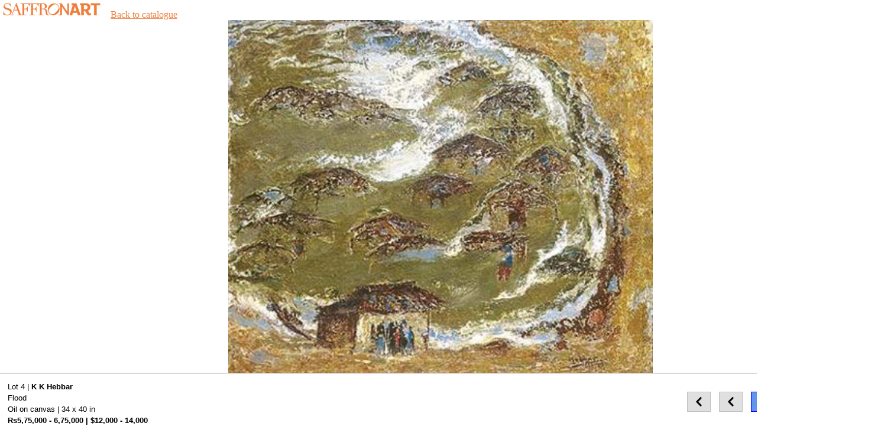

--- FILE ---
content_type: text/html; charset=utf-8
request_url: https://www.saffronart.com/slideshow/SlideShow.aspx?pt=2&l=508&eid=3&tptpc=638114300824076595
body_size: 1344
content:


<!DOCTYPE html>

<html lang="en" xmlns="http://www.w3.org/1999/xhtml">
<head>
    <meta charset="utf-8" />
    <meta name="viewport" content="width=device-width, initial-scale=1.0">
    <title>Slide Show</title>
    <script src="https://ajax.googleapis.com/ajax/libs/jquery/3.5.1/jquery.min.js"></script>
    <style>
        html,
        body {
            height: 100%;
            margin: 0;
        }

        #sliedhow-container {
            display: flex;
            flex-direction: column;
            height: 100vh;
        }

        #lot-image {
            flex: 1 1 auto;
            align-self: stretch;
            background-position: center;
            background-size: auto;
            background-repeat: no-repeat;
            /*transition: background-image 1s ease-in-out;*/
            background-image: url('images/loader.gif');
            cursor: pointer;
        }

        #lot-info {
            border-top: 1px solid #808080;
            flex: 0 1 80px;
            align-self: stretch;
            padding: 10px;
            box-sizing: border-box;
            font-family: Arial, Helvetica, sans-serif;
            visibility: hidden;
        }

            #lot-info * {
                line-height: 1.5;
                font-size: 13px;
            }

        .btn {
            width: 30px;
            height: 24px;
            padding: 4px;
            text-align: center;
            border: 1px solid #C0C0C0;
            background-color: #E0E0E0;
            display: inline-block;
            margin: 5px;
            background-position: center;
            background-repeat: no-repeat;
            cursor: pointer;
        }

            .btn:hover {
                border-color: blue;
                background-color: cornflowerblue;
            }

        .pressed {
            border-color: blue !important;
            background-color: cornflowerblue !important;
        }
    </style>
</head>
<body>
    <form name="form1" method="post" action="./SlideShow.aspx?pt=2&amp;l=508&amp;eid=3&amp;tptpc=638114300824076595" id="form1">
<div>
<input type="hidden" name="__VIEWSTATE" id="__VIEWSTATE" value="/[base64]/IuDY28vv+a1R2tJ7S0y9ix" />
</div>

<div>

	<input type="hidden" name="__VIEWSTATEGENERATOR" id="__VIEWSTATEGENERATOR" value="605A1930" />
</div>

     <div class="ms-navbar-default">
		<div class="ms-container ms-nav-top">
			<div class="ms-navbar-header">
               <a class="ms-navbar-brand" href="/default.aspx"><img src="/Resource/Images/home/saffronart_logo.png" alt="Saffronart" title="Saffronart" width="175px"></a>
                &nbsp;
                <a style="color:#ec803f" href="/auctions/defaultController.aspx?eid=3">Back to catalogue</a>
			</div>
           </div>
	</div>

        <iframe src="/slideshow/SlideShowDisplay.aspx?pt=2&l=508&eid=3&tptpc=638114300824076595&tptpc=639053740510979078&fullscreen=yes" id="ifrSlideShow" name="ifrSlideShow" width="1490" height="700" frameborder="0"></iframe>


    </form>
<script defer src="https://static.cloudflareinsights.com/beacon.min.js/vcd15cbe7772f49c399c6a5babf22c1241717689176015" integrity="sha512-ZpsOmlRQV6y907TI0dKBHq9Md29nnaEIPlkf84rnaERnq6zvWvPUqr2ft8M1aS28oN72PdrCzSjY4U6VaAw1EQ==" data-cf-beacon='{"version":"2024.11.0","token":"cb91aceec8d64845a5a5bdaaa892bbae","server_timing":{"name":{"cfCacheStatus":true,"cfEdge":true,"cfExtPri":true,"cfL4":true,"cfOrigin":true,"cfSpeedBrain":true},"location_startswith":null}}' crossorigin="anonymous"></script>
</body>
</html>

--- FILE ---
content_type: text/html; charset=utf-8
request_url: https://www.saffronart.com/slideshow/SlideShowDisplay.aspx?pt=2&l=508&eid=3&tptpc=638114300824076595&tptpc=639053740510979078&fullscreen=yes
body_size: 12289
content:


<!DOCTYPE html>

<html lang="en" xmlns="http://www.w3.org/1999/xhtml">
<head>
    <meta charset="utf-8" />
    <meta name="viewport" content="width=device-width, initial-scale=1.0">
    <title>Slide Show</title>
    <script src="https://ajax.googleapis.com/ajax/libs/jquery/3.5.1/jquery.min.js"></script>
    <style>
        html,
        body {
            height: 100%;
            margin: 0;
        }

        #sliedhow-container {
            display: flex;
            flex-direction: column;
            height: 100vh;
        }

        #lot-image {
            flex: 1 1 auto;
            align-self: stretch;
            background-position: center;
            background-size: auto;
            background-repeat: no-repeat;
            /*transition: background-image 1s ease-in-out;*/
            background-image: url('images/loader.gif');
            cursor: pointer;
        }

        #lot-info {
            border-top: 1px solid #808080;
            flex: 0 1 80px;
            align-self: stretch;
            padding: 10px;
            box-sizing: border-box;
            font-family: Arial, Helvetica, sans-serif;
            visibility: hidden;
        }

            #lot-info * {
                line-height: 1.5;
                font-size: 13px;
            }

        .btn {
            width: 30px;
            height: 24px;
            padding: 4px;
            text-align: center;
            border: 1px solid #C0C0C0;
            background-color: #E0E0E0;
            display: inline-block;
            margin: 5px;
            background-position: center;
            background-repeat: no-repeat;
            cursor: pointer;
        }

            .btn:hover {
                border-color: blue;
                background-color: cornflowerblue;
            }

        .pressed {
            border-color: blue !important;
            background-color: cornflowerblue !important;
        }
    </style>
</head>
<body>
    <form name="form1" method="post" action="./SlideShowDisplay.aspx?pt=2&amp;l=508&amp;eid=3&amp;tptpc=638114300824076595&amp;tptpc=639053740510979078&amp;fullscreen=yes" id="form1">
<div>
<input type="hidden" name="__VIEWSTATE" id="__VIEWSTATE" value="/wEPDwUJNDUyMjc2MzE3DxYCHhNWYWxpZGF0ZVJlcXVlc3RNb2RlAgFkZBOF02XuV8cuPeWh/7sOwuChRQyV" />
</div>

<div>

	<input type="hidden" name="__VIEWSTATEGENERATOR" id="__VIEWSTATEGENERATOR" value="4DEB42C4" />
</div>
    <div id="sliedhow-container">
        <div id="lot-image" onclick ="OpenPopup()"></div>
        <div id="lot-info">
            <table style="width: 100%">
                <tr>
                    <td>
                        <div>
                            <span id="lot-num"></span> | <span style="font-weight: bold" id="line-1"></span>
                        </div>
                        <div id="line-2" style="max-height:150px;overflow-y:auto;"></div>
                        <div style="font-weight: bold">
                            <span id="lot-est"></span>
                        </div>
                    </td>
                    <td valign="middle" style="text-align: right">
                        <div class="btn" id="btn-FullScreen" style="background-image: url('images/previous.png')" onclick="showPreviousLot()" title="Show previous lot"></div>
                        <div class="btn" id="btn-prev" style="background-image: url('images/previous.png')" onclick="showPreviousLot()" title="Show previous lot"></div>
                        <div class="btn pressed" id="btn-normal" style="background-image: url('images/normal.png')" onclick="setSpeed(1)" title="Play at normal speed"></div>
                        <div class="btn" id="btn-fast" style="background-image: url('images/fast.png')" onclick="setSpeed(2)" title="Play at fast speed"></div>
                        <div class="btn" id="btn-faster" style="background-image: url('images/faster.png')" onclick="setSpeed(3)" title="Play at faster speed"></div>
                        <div class="btn" id="btn-next" style="background-image: url('images/next.png')" onclick="showNextLot()" title="Show next lot"></div>
                    </td>
                </tr>
            </table>
        </div>
    </div>
     <input type="hidden" name="_SlideShowJSON" id="_SlideShowJSON" value="[{&quot;LotNum&quot;:&quot;2&quot;,&quot;Title&quot;:&quot;&lt;b>Untitled&lt;/b>&quot;,&quot;AuctionItemId&quot;:&quot;354&quot;,&quot;ImgURL&quot;:&quot;https://mediacloud.saffronart.com/auctions/2002/auction 2002 (may)/aus02_nsbendre_4_big.jpg&quot;,&quot;Line1&quot;:&quot;N S Bendre&quot;,&quot;Line2&quot;:&quot;Untitled&lt;br>Oil on board | 19 x 25 in&quot;,&quot;PriceINR&quot;:&quot;Rs4,50,000 - 5,50,000&quot;,&quot;PriceUSD&quot;:&quot;$9,500 - 11,500&quot;,&quot;ArtWorkURL&quot;:&quot;../auctions/PreWork.aspx?l=354&quot;,&quot;LocCountryId&quot;:&quot;91&quot;,&quot;CreationYear&quot;:&quot;1960&quot;},{&quot;LotNum&quot;:&quot;4&quot;,&quot;Title&quot;:&quot;&lt;b>Flood&lt;/b>&quot;,&quot;AuctionItemId&quot;:&quot;355&quot;,&quot;ImgURL&quot;:&quot;https://mediacloud.saffronart.com/auctions/2002/auction 2002 (may)/aus02_kk_hebbar_1_big.jpg&quot;,&quot;Line1&quot;:&quot;K K Hebbar&quot;,&quot;Line2&quot;:&quot;Flood&lt;br>Oil on canvas | 34 x 40 in&quot;,&quot;PriceINR&quot;:&quot;Rs5,75,000 - 6,75,000&quot;,&quot;PriceUSD&quot;:&quot;$12,000 - 14,000&quot;,&quot;ArtWorkURL&quot;:&quot;../auctions/PreWork.aspx?l=355&quot;,&quot;LocCountryId&quot;:&quot;91&quot;,&quot;CreationYear&quot;:&quot;1975&quot;},{&quot;LotNum&quot;:&quot;5&quot;,&quot;Title&quot;:&quot;&lt;b>Untitled&lt;/b>&quot;,&quot;AuctionItemId&quot;:&quot;356&quot;,&quot;ImgURL&quot;:&quot;https://mediacloud.saffronart.com/auctions/2002/auction 2002 (may)/aus02_mf_husain_2_big.jpg&quot;,&quot;Line1&quot;:&quot;M F Husain&quot;,&quot;Line2&quot;:&quot;Untitled&lt;br>Watercolour on paper | 19.5 x 27.5 in&quot;,&quot;PriceINR&quot;:&quot;Rs3,50,000 - 4,50,000&quot;,&quot;PriceUSD&quot;:&quot;$7,300 - 9,500&quot;,&quot;ArtWorkURL&quot;:&quot;../auctions/PreWork.aspx?l=356&quot;,&quot;LocCountryId&quot;:&quot;91&quot;,&quot;CreationYear&quot;:&quot;Circa 1990`s&quot;},{&quot;LotNum&quot;:&quot;6&quot;,&quot;Title&quot;:&quot;&lt;b>Untitled&lt;/b>&quot;,&quot;AuctionItemId&quot;:&quot;357&quot;,&quot;ImgURL&quot;:&quot;https://mediacloud.saffronart.com/auctions/2002/auction 2002 (may)/aus02_mf_husain_3_big.jpg&quot;,&quot;Line1&quot;:&quot;M F Husain&quot;,&quot;Line2&quot;:&quot;Untitled&lt;br>Oil on canvas | 39.5 x 29.5 in&quot;,&quot;PriceINR&quot;:&quot;Rs6,75,000 - 7,75,000&quot;,&quot;PriceUSD&quot;:&quot;$14,000 - 16,200&quot;,&quot;ArtWorkURL&quot;:&quot;../auctions/PreWork.aspx?l=357&quot;,&quot;LocCountryId&quot;:&quot;91&quot;,&quot;CreationYear&quot;:&quot;2001&quot;},{&quot;LotNum&quot;:&quot;7&quot;,&quot;Title&quot;:&quot;&lt;b>Untitled&lt;/b>&quot;,&quot;AuctionItemId&quot;:&quot;358&quot;,&quot;ImgURL&quot;:&quot;https://mediacloud.saffronart.com/auctions/2002/auction 2002 (may)/aus02_mf_husain_16_big.jpg&quot;,&quot;Line1&quot;:&quot;M F Husain&quot;,&quot;Line2&quot;:&quot;Untitled&lt;br>Oil on canvas | 48 x 36 in&quot;,&quot;PriceINR&quot;:&quot;Rs6,75,000 - 7,75,000&quot;,&quot;PriceUSD&quot;:&quot;$14,000 - 16,200&quot;,&quot;ArtWorkURL&quot;:&quot;../auctions/PreWork.aspx?l=358&quot;,&quot;LocCountryId&quot;:&quot;91&quot;,&quot;CreationYear&quot;:&quot;&quot;},{&quot;LotNum&quot;:&quot;8&quot;,&quot;Title&quot;:&quot;&lt;b>Untitled (from the Gaja Gamini Series)&lt;/b>&quot;,&quot;AuctionItemId&quot;:&quot;359&quot;,&quot;ImgURL&quot;:&quot;https://mediacloud.saffronart.com/auctions/2002/auction 2002 (may)/aus02_mf_husain_18_big.jpg&quot;,&quot;Line1&quot;:&quot;M F Husain&quot;,&quot;Line2&quot;:&quot;Untitled (from the Gaja Gamini Series)&lt;br>Watercolour and pencil on paper | 22 x 20.5 in&quot;,&quot;PriceINR&quot;:&quot;Rs2,50,000 - 3,00,000&quot;,&quot;PriceUSD&quot;:&quot;$5,200 - 6,300&quot;,&quot;ArtWorkURL&quot;:&quot;../auctions/PreWork.aspx?l=359&quot;,&quot;LocCountryId&quot;:&quot;91&quot;,&quot;CreationYear&quot;:&quot;Circa 1999&quot;},{&quot;LotNum&quot;:&quot;9&quot;,&quot;Title&quot;:&quot;&lt;b>Untitled&lt;/b>&quot;,&quot;AuctionItemId&quot;:&quot;360&quot;,&quot;ImgURL&quot;:&quot;https://mediacloud.saffronart.com/auctions/2002/auction 2002 (may)/aus02_mf_husain_17_big.jpg&quot;,&quot;Line1&quot;:&quot;M F Husain&quot;,&quot;Line2&quot;:&quot;Untitled&lt;br>Oil on canvas | 24 x 20 in&quot;,&quot;PriceINR&quot;:&quot;Rs3,95,000 - 4,95,000&quot;,&quot;PriceUSD&quot;:&quot;$8,300 - 10,300&quot;,&quot;ArtWorkURL&quot;:&quot;../auctions/PreWork.aspx?l=360&quot;,&quot;LocCountryId&quot;:&quot;91&quot;,&quot;CreationYear&quot;:&quot;&quot;},{&quot;LotNum&quot;:&quot;10&quot;,&quot;Title&quot;:&quot;&lt;b>Untitled&lt;/b>&quot;,&quot;AuctionItemId&quot;:&quot;361&quot;,&quot;ImgURL&quot;:&quot;https://mediacloud.saffronart.com/auctions/2002/auction 2002 (may)/aus02_mf_husain_15_big.jpg&quot;,&quot;Line1&quot;:&quot;M F Husain&quot;,&quot;Line2&quot;:&quot;Untitled&lt;br>Oil on board | 48 x 48 in&quot;,&quot;PriceINR&quot;:&quot;Rs7,25,000 - 8,25,000&quot;,&quot;PriceUSD&quot;:&quot;$15,000 - 17,200&quot;,&quot;ArtWorkURL&quot;:&quot;../auctions/PreWork.aspx?l=361&quot;,&quot;LocCountryId&quot;:&quot;91&quot;,&quot;CreationYear&quot;:&quot;&quot;},{&quot;LotNum&quot;:&quot;11&quot;,&quot;Title&quot;:&quot;&lt;b>Untitled&lt;/b>&quot;,&quot;AuctionItemId&quot;:&quot;362&quot;,&quot;ImgURL&quot;:&quot;https://mediacloud.saffronart.com/auctions/2002/auction 2002 (may)/aus02_mf_husain_8_9_big.jpg&quot;,&quot;Line1&quot;:&quot;M F Husain&quot;,&quot;Line2&quot;:&quot;Untitled&lt;br>Watercolour on paper | 15 x 22 in. (38 x 56 cm.) each&quot;,&quot;PriceINR&quot;:&quot;Rs1,75,000 - 2,25,000&quot;,&quot;PriceUSD&quot;:&quot;$3,600 - 4,700&quot;,&quot;ArtWorkURL&quot;:&quot;../auctions/PreWork.aspx?l=362&quot;,&quot;LocCountryId&quot;:&quot;91&quot;,&quot;CreationYear&quot;:&quot;1981&quot;},{&quot;LotNum&quot;:&quot;12&quot;,&quot;Title&quot;:&quot;&lt;b>Christianity&lt;/b>&quot;,&quot;AuctionItemId&quot;:&quot;363&quot;,&quot;ImgURL&quot;:&quot;https://mediacloud.saffronart.com/auctions/2002/auction 2002 (may)/aus02_mf_husain_6_10_big.jpg&quot;,&quot;Line1&quot;:&quot;M F Husain&quot;,&quot;Line2&quot;:&quot;Christianity&lt;br>Lithograph on paper | 30 x 44.5 in. (76 x 113 cm.) each&quot;,&quot;PriceINR&quot;:&quot;Rs1,50,000 - 2,00,000&quot;,&quot;PriceUSD&quot;:&quot;$3,200 - 4,100&quot;,&quot;ArtWorkURL&quot;:&quot;../auctions/PreWork.aspx?l=363&quot;,&quot;LocCountryId&quot;:&quot;91&quot;,&quot;CreationYear&quot;:&quot;1995&quot;},{&quot;LotNum&quot;:&quot;13&quot;,&quot;Title&quot;:&quot;&lt;b>Untitled&lt;/b>&quot;,&quot;AuctionItemId&quot;:&quot;364&quot;,&quot;ImgURL&quot;:&quot;https://mediacloud.saffronart.com/auctions/2002/auction 2002 (may)/aus02_mf_husain_1_big.jpg&quot;,&quot;Line1&quot;:&quot;M F Husain&quot;,&quot;Line2&quot;:&quot;Untitled&lt;br>Acrylic on canvas | 59 x 45 in&quot;,&quot;PriceINR&quot;:&quot;Rs8,75,000 - 9,75,000&quot;,&quot;PriceUSD&quot;:&quot;$18,200 - 20,500&quot;,&quot;ArtWorkURL&quot;:&quot;../auctions/PreWork.aspx?l=364&quot;,&quot;LocCountryId&quot;:&quot;91&quot;,&quot;CreationYear&quot;:&quot;1989&quot;},{&quot;LotNum&quot;:&quot;14&quot;,&quot;Title&quot;:&quot;&lt;b>Untitled&lt;/b>&quot;,&quot;AuctionItemId&quot;:&quot;365&quot;,&quot;ImgURL&quot;:&quot;https://mediacloud.saffronart.com/auctions/2002/auction 2002 (may)/aus02_ara_5_big.jpg&quot;,&quot;Line1&quot;:&quot;K H Ara&quot;,&quot;Line2&quot;:&quot;Untitled&lt;br>Oil on canvas | 14.5 x 17.5 in&quot;,&quot;PriceINR&quot;:&quot;Rs1,50,000 - 2,00,000&quot;,&quot;PriceUSD&quot;:&quot;$3,200 - 4,100&quot;,&quot;ArtWorkURL&quot;:&quot;../auctions/PreWork.aspx?l=365&quot;,&quot;LocCountryId&quot;:&quot;91&quot;,&quot;CreationYear&quot;:&quot;Circa 1950`s&quot;},{&quot;LotNum&quot;:&quot;15&quot;,&quot;Title&quot;:&quot;&lt;b>Still Life with Chair&lt;/b>&quot;,&quot;AuctionItemId&quot;:&quot;366&quot;,&quot;ImgURL&quot;:&quot;https://mediacloud.saffronart.com/auctions/2002/auction 2002 (may)/aus02_ara_3_big.jpg&quot;,&quot;Line1&quot;:&quot;K H Ara&quot;,&quot;Line2&quot;:&quot;Still Life with Chair&lt;br>Gouache on paper | 27 x 21 in&quot;,&quot;PriceINR&quot;:&quot;Rs95,000 - 1,25,000&quot;,&quot;PriceUSD&quot;:&quot;$2,000 - 2,600&quot;,&quot;ArtWorkURL&quot;:&quot;../auctions/PreWork.aspx?l=366&quot;,&quot;LocCountryId&quot;:&quot;197&quot;,&quot;CreationYear&quot;:&quot;&quot;},{&quot;LotNum&quot;:&quot;16&quot;,&quot;Title&quot;:&quot;&lt;b>Untitled&lt;/b>&quot;,&quot;AuctionItemId&quot;:&quot;367&quot;,&quot;ImgURL&quot;:&quot;https://mediacloud.saffronart.com/auctions/2002/auction 2002 (may)/aus02_ara_4_big.jpg&quot;,&quot;Line1&quot;:&quot;K H Ara&quot;,&quot;Line2&quot;:&quot;Untitled&lt;br>Watercolour on paper | 6 x 5 in&quot;,&quot;PriceINR&quot;:&quot;Rs40,000 - 50,000&quot;,&quot;PriceUSD&quot;:&quot;$850 - 1,100&quot;,&quot;ArtWorkURL&quot;:&quot;../auctions/PreWork.aspx?l=367&quot;,&quot;LocCountryId&quot;:&quot;91&quot;,&quot;CreationYear&quot;:&quot;&quot;},{&quot;LotNum&quot;:&quot;17&quot;,&quot;Title&quot;:&quot;&lt;b>Untitled&lt;/b>&quot;,&quot;AuctionItemId&quot;:&quot;368&quot;,&quot;ImgURL&quot;:&quot;https://mediacloud.saffronart.com/auctions/2002/auction 2002 (may)/aus02_ha_gade_1_big.jpg&quot;,&quot;Line1&quot;:&quot;H A Gade&quot;,&quot;Line2&quot;:&quot;Untitled&lt;br>Gouache on paper | 18.5 x 24.25 in&quot;,&quot;PriceINR&quot;:&quot;Rs85,000 - 95,000&quot;,&quot;PriceUSD&quot;:&quot;$1,800 - 2,000&quot;,&quot;ArtWorkURL&quot;:&quot;../auctions/PreWork.aspx?l=368&quot;,&quot;LocCountryId&quot;:&quot;197&quot;,&quot;CreationYear&quot;:&quot;&quot;},{&quot;LotNum&quot;:&quot;18&quot;,&quot;Title&quot;:&quot;&lt;b>Untitled&lt;/b>&quot;,&quot;AuctionItemId&quot;:&quot;369&quot;,&quot;ImgURL&quot;:&quot;https://mediacloud.saffronart.com/auctions/2002/auction 2002 (may)/aus02_ha_gade_2_big.jpg&quot;,&quot;Line1&quot;:&quot;H A Gade&quot;,&quot;Line2&quot;:&quot;Untitled&lt;br>Gouache on paper | 16.75 x 19 in&quot;,&quot;PriceINR&quot;:&quot;Rs95,000 - 1,25,000&quot;,&quot;PriceUSD&quot;:&quot;$2,000 - 2,600&quot;,&quot;ArtWorkURL&quot;:&quot;../auctions/PreWork.aspx?l=369&quot;,&quot;LocCountryId&quot;:&quot;197&quot;,&quot;CreationYear&quot;:&quot;&quot;},{&quot;LotNum&quot;:&quot;19&quot;,&quot;Title&quot;:&quot;&lt;b>Untitled&lt;/b>&quot;,&quot;AuctionItemId&quot;:&quot;370&quot;,&quot;ImgURL&quot;:&quot;https://mediacloud.saffronart.com/auctions/2002/auction 2002 (may)/aus02paritosh_sen_4_big.jpg&quot;,&quot;Line1&quot;:&quot;Paritosh Sen&quot;,&quot;Line2&quot;:&quot;Untitled&lt;br>Mixed media on paper | 28.25 x 21 in&quot;,&quot;PriceINR&quot;:&quot;Rs80,000 - 90,000&quot;,&quot;PriceUSD&quot;:&quot;$1,700 - 1,900&quot;,&quot;ArtWorkURL&quot;:&quot;../auctions/PreWork.aspx?l=370&quot;,&quot;LocCountryId&quot;:&quot;197&quot;,&quot;CreationYear&quot;:&quot;1989&quot;},{&quot;LotNum&quot;:&quot;20&quot;,&quot;Title&quot;:&quot;&lt;b>Untitled&lt;/b>&quot;,&quot;AuctionItemId&quot;:&quot;371&quot;,&quot;ImgURL&quot;:&quot;https://mediacloud.saffronart.com/auctions/2002/auction 2002 (may)/aus02paritosh_sen_5_big.jpg&quot;,&quot;Line1&quot;:&quot;Paritosh Sen&quot;,&quot;Line2&quot;:&quot;Untitled&lt;br>Mixed media on paper | 25.25 x 19 in&quot;,&quot;PriceINR&quot;:&quot;Rs80,000 - 90,000&quot;,&quot;PriceUSD&quot;:&quot;$1,700 - 1,900&quot;,&quot;ArtWorkURL&quot;:&quot;../auctions/PreWork.aspx?l=371&quot;,&quot;LocCountryId&quot;:&quot;197&quot;,&quot;CreationYear&quot;:&quot;1988&quot;},{&quot;LotNum&quot;:&quot;21&quot;,&quot;Title&quot;:&quot;&lt;b>Owls on a Peepul Tree&lt;/b>&quot;,&quot;AuctionItemId&quot;:&quot;372&quot;,&quot;ImgURL&quot;:&quot;https://mediacloud.saffronart.com/auctions/2002/auction 2002 (may)/aus02paritosh_sen_2_big.jpg&quot;,&quot;Line1&quot;:&quot;Paritosh Sen&quot;,&quot;Line2&quot;:&quot;Owls on a Peepul Tree&lt;br>Acrylic on canvas | 35 x 39 in&quot;,&quot;PriceINR&quot;:&quot;Rs1,00,000 - 1,25,000&quot;,&quot;PriceUSD&quot;:&quot;$2,100 - 2,600&quot;,&quot;ArtWorkURL&quot;:&quot;../auctions/PreWork.aspx?l=372&quot;,&quot;LocCountryId&quot;:&quot;91&quot;,&quot;CreationYear&quot;:&quot;1995&quot;},{&quot;LotNum&quot;:&quot;22&quot;,&quot;Title&quot;:&quot;&lt;b>The Cockatoo and the Cat&lt;/b>&quot;,&quot;AuctionItemId&quot;:&quot;373&quot;,&quot;ImgURL&quot;:&quot;https://mediacloud.saffronart.com/auctions/2002/auction 2002 (may)/aus02paritosh_sen_1_big.jpg&quot;,&quot;Line1&quot;:&quot;Paritosh Sen&quot;,&quot;Line2&quot;:&quot;The Cockatoo and the Cat&lt;br>Oil on canvas | 35 x 38 in&quot;,&quot;PriceINR&quot;:&quot;Rs85,000 - 95,000&quot;,&quot;PriceUSD&quot;:&quot;$1,800 - 2,000&quot;,&quot;ArtWorkURL&quot;:&quot;../auctions/PreWork.aspx?l=373&quot;,&quot;LocCountryId&quot;:&quot;91&quot;,&quot;CreationYear&quot;:&quot;1989&quot;},{&quot;LotNum&quot;:&quot;23&quot;,&quot;Title&quot;:&quot;&lt;b>Untitled&lt;/b>&quot;,&quot;AuctionItemId&quot;:&quot;374&quot;,&quot;ImgURL&quot;:&quot;https://mediacloud.saffronart.com/auctions/2002/auction 2002 (may)/aus02_s_hore_3_big.jpg&quot;,&quot;Line1&quot;:&quot;Somnath Hore&quot;,&quot;Line2&quot;:&quot;Untitled&lt;br>Oil on canvas | 24 x 32 in&quot;,&quot;PriceINR&quot;:&quot;Rs8,75,000 - 9,75,000&quot;,&quot;PriceUSD&quot;:&quot;$18,200 - 20,500&quot;,&quot;ArtWorkURL&quot;:&quot;../auctions/PreWork.aspx?l=374&quot;,&quot;LocCountryId&quot;:&quot;91&quot;,&quot;CreationYear&quot;:&quot;1957&quot;},{&quot;LotNum&quot;:&quot;24&quot;,&quot;Title&quot;:&quot;&lt;b>Untitled&lt;/b>&quot;,&quot;AuctionItemId&quot;:&quot;375&quot;,&quot;ImgURL&quot;:&quot;https://mediacloud.saffronart.com/auctions/2002/auction 2002 (may)/aus02_s_hore_1_2_big.jpg&quot;,&quot;Line1&quot;:&quot;Somnath Hore&quot;,&quot;Line2&quot;:&quot;Untitled&lt;br>Pen and ink on paper | 10.8 x 7.3 in. (27 x 19 cm.) each&quot;,&quot;PriceINR&quot;:&quot;Rs65,000 - 75,000&quot;,&quot;PriceUSD&quot;:&quot;$1,350 - 1,600&quot;,&quot;ArtWorkURL&quot;:&quot;../auctions/PreWork.aspx?l=375&quot;,&quot;LocCountryId&quot;:&quot;91&quot;,&quot;CreationYear&quot;:&quot;1998&quot;},{&quot;LotNum&quot;:&quot;25&quot;,&quot;Title&quot;:&quot;&lt;b>Untitled&lt;/b>&quot;,&quot;AuctionItemId&quot;:&quot;376&quot;,&quot;ImgURL&quot;:&quot;https://mediacloud.saffronart.com/auctions/2002/auction 2002 (may)/aus02_raza_7_big.jpg&quot;,&quot;Line1&quot;:&quot;S H Raza&quot;,&quot;Line2&quot;:&quot;Untitled&lt;br>Acrylic on paper | 18.5 x 13.5 in&quot;,&quot;PriceINR&quot;:&quot;Rs1,50,000 - 2,00,000&quot;,&quot;PriceUSD&quot;:&quot;$3,200 - 4,100&quot;,&quot;ArtWorkURL&quot;:&quot;../auctions/PreWork.aspx?l=376&quot;,&quot;LocCountryId&quot;:&quot;91&quot;,&quot;CreationYear&quot;:&quot;1975&quot;},{&quot;LotNum&quot;:&quot;26&quot;,&quot;Title&quot;:&quot;&lt;b>Gesture&lt;/b>&quot;,&quot;AuctionItemId&quot;:&quot;377&quot;,&quot;ImgURL&quot;:&quot;https://mediacloud.saffronart.com/auctions/2002/auction 2002 (may)/aus02_raza_2_big.jpg&quot;,&quot;Line1&quot;:&quot;S H Raza&quot;,&quot;Line2&quot;:&quot;Gesture&lt;br>Acrylic on board | 19 x 28.5 in&quot;,&quot;PriceINR&quot;:&quot;Rs2,50,000 - 3,50,000&quot;,&quot;PriceUSD&quot;:&quot;$5,200 - 7,300&quot;,&quot;ArtWorkURL&quot;:&quot;../auctions/PreWork.aspx?l=377&quot;,&quot;LocCountryId&quot;:&quot;91&quot;,&quot;CreationYear&quot;:&quot;1972&quot;},{&quot;LotNum&quot;:&quot;27&quot;,&quot;Title&quot;:&quot;&lt;b>Untitled&lt;/b>&quot;,&quot;AuctionItemId&quot;:&quot;378&quot;,&quot;ImgURL&quot;:&quot;https://mediacloud.saffronart.com/auctions/2002/auction 2002 (may)/aus02_raza_4_big.jpg&quot;,&quot;Line1&quot;:&quot;S H Raza&quot;,&quot;Line2&quot;:&quot;Untitled&lt;br>Watercolour on paper | 10 x 14 in&quot;,&quot;PriceINR&quot;:&quot;Rs1,50,000 - 2,00,000&quot;,&quot;PriceUSD&quot;:&quot;$3,200 - 4,100&quot;,&quot;ArtWorkURL&quot;:&quot;../auctions/PreWork.aspx?l=378&quot;,&quot;LocCountryId&quot;:&quot;91&quot;,&quot;CreationYear&quot;:&quot;1944&quot;},{&quot;LotNum&quot;:&quot;28&quot;,&quot;Title&quot;:&quot;&lt;b>Townscape&lt;/b>&quot;,&quot;AuctionItemId&quot;:&quot;379&quot;,&quot;ImgURL&quot;:&quot;https://mediacloud.saffronart.com/auctions/2002/auction 2002 (may)/aus02_raza_8_big.jpg&quot;,&quot;Line1&quot;:&quot;S H Raza&quot;,&quot;Line2&quot;:&quot;Townscape&lt;br>Gouache on paper | 9.75 x 12 in&quot;,&quot;PriceINR&quot;:&quot;Rs1,50,000 - 2,00,000&quot;,&quot;PriceUSD&quot;:&quot;$3,200 - 4,100&quot;,&quot;ArtWorkURL&quot;:&quot;../auctions/PreWork.aspx?l=379&quot;,&quot;LocCountryId&quot;:&quot;91&quot;,&quot;CreationYear&quot;:&quot;Circa 1950`s&quot;},{&quot;LotNum&quot;:&quot;29&quot;,&quot;Title&quot;:&quot;&lt;b>Paysage&lt;/b>&quot;,&quot;AuctionItemId&quot;:&quot;380&quot;,&quot;ImgURL&quot;:&quot;https://mediacloud.saffronart.com/auctions/2002/auction 2002 (may)/aus02_raza_9_big.jpg&quot;,&quot;Line1&quot;:&quot;S H Raza&quot;,&quot;Line2&quot;:&quot;Paysage&lt;br>Oil on canvas | 25 x 17.5 in&quot;,&quot;PriceINR&quot;:&quot;Rs3,75,000 - 4,75,000&quot;,&quot;PriceUSD&quot;:&quot;$7,800 - 10,000&quot;,&quot;ArtWorkURL&quot;:&quot;../auctions/PreWork.aspx?l=380&quot;,&quot;LocCountryId&quot;:&quot;91&quot;,&quot;CreationYear&quot;:&quot;1961&quot;},{&quot;LotNum&quot;:&quot;30&quot;,&quot;Title&quot;:&quot;&lt;b>Genese&lt;/b>&quot;,&quot;AuctionItemId&quot;:&quot;381&quot;,&quot;ImgURL&quot;:&quot;https://mediacloud.saffronart.com/auctions/2002/auction 2002 (may)/aus02_raza_6_big.jpg&quot;,&quot;Line1&quot;:&quot;S H Raza&quot;,&quot;Line2&quot;:&quot;Genese&lt;br>Acrylic on canvas | 20 x 20 in&quot;,&quot;PriceINR&quot;:&quot;Rs2,50,000 - 3,00,000&quot;,&quot;PriceUSD&quot;:&quot;$5,200 - 6,300&quot;,&quot;ArtWorkURL&quot;:&quot;../auctions/PreWork.aspx?l=381&quot;,&quot;LocCountryId&quot;:&quot;91&quot;,&quot;CreationYear&quot;:&quot;2001&quot;},{&quot;LotNum&quot;:&quot;31&quot;,&quot;Title&quot;:&quot;&lt;b>Untitled&lt;/b>&quot;,&quot;AuctionItemId&quot;:&quot;382&quot;,&quot;ImgURL&quot;:&quot;https://mediacloud.saffronart.com/auctions/2002/auction 2002 (may)/aus02_raza_1_big.jpg&quot;,&quot;Line1&quot;:&quot;S H Raza&quot;,&quot;Line2&quot;:&quot;Untitled&lt;br>Acrylic on canvas | 12 x 12 in&quot;,&quot;PriceINR&quot;:&quot;Rs1,75,000 - 2,25,000&quot;,&quot;PriceUSD&quot;:&quot;$3,600 - 4,700&quot;,&quot;ArtWorkURL&quot;:&quot;../auctions/PreWork.aspx?l=382&quot;,&quot;LocCountryId&quot;:&quot;91&quot;,&quot;CreationYear&quot;:&quot;1997&quot;},{&quot;LotNum&quot;:&quot;32&quot;,&quot;Title&quot;:&quot;&lt;b>Young Man&lt;/b>&quot;,&quot;AuctionItemId&quot;:&quot;383&quot;,&quot;ImgURL&quot;:&quot;https://mediacloud.saffronart.com/auctions/2002/auction 2002 (may)/aus02_jehangir_sabavala_1_big.jpg&quot;,&quot;Line1&quot;:&quot;Jehangir Sabavala&quot;,&quot;Line2&quot;:&quot;Young Man&lt;br>Pencil on paper | 19 x 14.5 in&quot;,&quot;PriceINR&quot;:&quot;Rs95,000 - 1,25,000&quot;,&quot;PriceUSD&quot;:&quot;$2,000 - 2,600&quot;,&quot;ArtWorkURL&quot;:&quot;../auctions/PreWork.aspx?l=383&quot;,&quot;LocCountryId&quot;:&quot;91&quot;,&quot;CreationYear&quot;:&quot;1956&quot;},{&quot;LotNum&quot;:&quot;33&quot;,&quot;Title&quot;:&quot;&lt;b>Jugs in Consonance&lt;/b>&quot;,&quot;AuctionItemId&quot;:&quot;384&quot;,&quot;ImgURL&quot;:&quot;https://mediacloud.saffronart.com/auctions/2002/auction 2002 (may)/aus02_j_sabavala_2_big.jpg&quot;,&quot;Line1&quot;:&quot;Jehangir Sabavala&quot;,&quot;Line2&quot;:&quot;Jugs in Consonance&lt;br>Oil on masonite | 34 x 25.5 in&quot;,&quot;PriceINR&quot;:&quot;Rs6,75,000 - 7,75,000&quot;,&quot;PriceUSD&quot;:&quot;$14,000 - 16,200&quot;,&quot;ArtWorkURL&quot;:&quot;../auctions/PreWork.aspx?l=384&quot;,&quot;LocCountryId&quot;:&quot;91&quot;,&quot;CreationYear&quot;:&quot;1959&quot;},{&quot;LotNum&quot;:&quot;34&quot;,&quot;Title&quot;:&quot;&lt;b>Untitled&lt;/b>&quot;,&quot;AuctionItemId&quot;:&quot;385&quot;,&quot;ImgURL&quot;:&quot;https://mediacloud.saffronart.com/auctions/2002/auction 2002 (may)/aus02_vs_gaitonde_2_3_big.jpg&quot;,&quot;Line1&quot;:&quot;V S Gaitonde&quot;,&quot;Line2&quot;:&quot;Untitled&lt;br>Lithograph on paper | 12 x 8.8 in. (31 x 22 cm.) each&quot;,&quot;PriceINR&quot;:&quot;Rs60,000 - 70,000&quot;,&quot;PriceUSD&quot;:&quot;$1,250 - 1,500&quot;,&quot;ArtWorkURL&quot;:&quot;../auctions/PreWork.aspx?l=385&quot;,&quot;LocCountryId&quot;:&quot;91&quot;,&quot;CreationYear&quot;:&quot;2000&quot;},{&quot;LotNum&quot;:&quot;35&quot;,&quot;Title&quot;:&quot;&lt;b>Untitled&lt;/b>&quot;,&quot;AuctionItemId&quot;:&quot;386&quot;,&quot;ImgURL&quot;:&quot;https://mediacloud.saffronart.com/auctions/2002/auction 2002 (may)/aus02_vs_gaitonde_1_big.jpg&quot;,&quot;Line1&quot;:&quot;V S Gaitonde&quot;,&quot;Line2&quot;:&quot;Untitled&lt;br>Ink on paper | 12.5 x 10.5 in&quot;,&quot;PriceINR&quot;:&quot;Rs1,50,000 - 2,00,000&quot;,&quot;PriceUSD&quot;:&quot;$3,200 - 4,100&quot;,&quot;ArtWorkURL&quot;:&quot;../auctions/PreWork.aspx?l=386&quot;,&quot;LocCountryId&quot;:&quot;197&quot;,&quot;CreationYear&quot;:&quot;1985&quot;},{&quot;LotNum&quot;:&quot;36&quot;,&quot;Title&quot;:&quot;&lt;b>Untitled&lt;/b>&quot;,&quot;AuctionItemId&quot;:&quot;387&quot;,&quot;ImgURL&quot;:&quot;https://mediacloud.saffronart.com/auctions/2002/auction 2002 (may)/aus02ram_kumar_2_big.jpg&quot;,&quot;Line1&quot;:&quot;Ram Kumar&quot;,&quot;Line2&quot;:&quot;Untitled&lt;br>Ink and wax on paper | 27.5 x 21.75 in&quot;,&quot;PriceINR&quot;:&quot;Rs5,00,000 - 6,00,000&quot;,&quot;PriceUSD&quot;:&quot;$10,500 - 12,500&quot;,&quot;ArtWorkURL&quot;:&quot;../auctions/PreWork.aspx?l=387&quot;,&quot;LocCountryId&quot;:&quot;197&quot;,&quot;CreationYear&quot;:&quot;1967&quot;},{&quot;LotNum&quot;:&quot;37&quot;,&quot;Title&quot;:&quot;&lt;b>Untitled&lt;/b>&quot;,&quot;AuctionItemId&quot;:&quot;388&quot;,&quot;ImgURL&quot;:&quot;https://mediacloud.saffronart.com/auctions/2002/auction 2002 (may)/aus02ram_kumar_5_big.jpg&quot;,&quot;Line1&quot;:&quot;Ram Kumar&quot;,&quot;Line2&quot;:&quot;Untitled&lt;br>Oil on canvas | 36 x 24 in&quot;,&quot;PriceINR&quot;:&quot;Rs3,50,000 - 4,50,000&quot;,&quot;PriceUSD&quot;:&quot;$7,300 - 9,500&quot;,&quot;ArtWorkURL&quot;:&quot;../auctions/PreWork.aspx?l=388&quot;,&quot;LocCountryId&quot;:&quot;91&quot;,&quot;CreationYear&quot;:&quot;1997&quot;},{&quot;LotNum&quot;:&quot;38&quot;,&quot;Title&quot;:&quot;&lt;b>Untitled&lt;/b>&quot;,&quot;AuctionItemId&quot;:&quot;389&quot;,&quot;ImgURL&quot;:&quot;https://mediacloud.saffronart.com/auctions/2002/auction 2002 (may)/aus02ram_kumar_3_big.jpg&quot;,&quot;Line1&quot;:&quot;Ram Kumar&quot;,&quot;Line2&quot;:&quot;Untitled&lt;br>Ink and pastel on paper | 20.75 x 27.5 in&quot;,&quot;PriceINR&quot;:&quot;Rs2,00,000 - 2,50,000&quot;,&quot;PriceUSD&quot;:&quot;$4,100 - 5,200&quot;,&quot;ArtWorkURL&quot;:&quot;../auctions/PreWork.aspx?l=389&quot;,&quot;LocCountryId&quot;:&quot;197&quot;,&quot;CreationYear&quot;:&quot;1972&quot;},{&quot;LotNum&quot;:&quot;40&quot;,&quot;Title&quot;:&quot;&lt;b>Untitled&lt;/b>&quot;,&quot;AuctionItemId&quot;:&quot;391&quot;,&quot;ImgURL&quot;:&quot;https://mediacloud.saffronart.com/auctions/2002/auction 2002 (may)/aus02_souza_10_big.jpg&quot;,&quot;Line1&quot;:&quot;F N Souza&quot;,&quot;Line2&quot;:&quot;Untitled&lt;br>Oil on canvas | 27.5 x 35.5 in&quot;,&quot;PriceINR&quot;:&quot;Rs3,50,000 - 4,50,000&quot;,&quot;PriceUSD&quot;:&quot;$7,300 - 9,500&quot;,&quot;ArtWorkURL&quot;:&quot;../auctions/PreWork.aspx?l=391&quot;,&quot;LocCountryId&quot;:&quot;91&quot;,&quot;CreationYear&quot;:&quot;1987&quot;},{&quot;LotNum&quot;:&quot;41&quot;,&quot;Title&quot;:&quot;&lt;b>Untitled&lt;/b>&quot;,&quot;AuctionItemId&quot;:&quot;392&quot;,&quot;ImgURL&quot;:&quot;https://mediacloud.saffronart.com/auctions/2002/auction 2002 (may)/aus02_souza_9_big.jpg&quot;,&quot;Line1&quot;:&quot;F N Souza&quot;,&quot;Line2&quot;:&quot;Untitled&lt;br>Oil on masonite | 30.5 x 24.5 in&quot;,&quot;PriceINR&quot;:&quot;Rs3,25,000 - 4,25,000&quot;,&quot;PriceUSD&quot;:&quot;$6,800 - 9,000&quot;,&quot;ArtWorkURL&quot;:&quot;../auctions/PreWork.aspx?l=392&quot;,&quot;LocCountryId&quot;:&quot;91&quot;,&quot;CreationYear&quot;:&quot;1984&quot;},{&quot;LotNum&quot;:&quot;42&quot;,&quot;Title&quot;:&quot;&lt;b>Dark Goddess - 1, 2 &amp; 3&lt;/b>&quot;,&quot;AuctionItemId&quot;:&quot;393&quot;,&quot;ImgURL&quot;:&quot;https://mediacloud.saffronart.com/auctions/2002/auction 2002 (may)/aus02_souza_14_big.jpg&quot;,&quot;Line1&quot;:&quot;F N Souza&quot;,&quot;Line2&quot;:&quot;Dark Goddess - 1, 2 &amp; 3&lt;br>Mixed media on paper | 10 x 7 in.(25 x 18 cm.) each&quot;,&quot;PriceINR&quot;:&quot;Rs85,000 - 95,000&quot;,&quot;PriceUSD&quot;:&quot;$1,800 - 2,000&quot;,&quot;ArtWorkURL&quot;:&quot;../auctions/PreWork.aspx?l=393&quot;,&quot;LocCountryId&quot;:&quot;91&quot;,&quot;CreationYear&quot;:&quot;&quot;},{&quot;LotNum&quot;:&quot;43&quot;,&quot;Title&quot;:&quot;&lt;b>Untitled&lt;/b>&quot;,&quot;AuctionItemId&quot;:&quot;394&quot;,&quot;ImgURL&quot;:&quot;https://mediacloud.saffronart.com/auctions/2002/auction 2002 (may)/aus02_souza_11_12_big.jpg&quot;,&quot;Line1&quot;:&quot;F N Souza&quot;,&quot;Line2&quot;:&quot;Untitled&lt;br>Pen and ink on paper | a) 9.8 x 7.8 in. (25 x 20 cm.), b) 8 x 6.3 in. (20 x 16 cm.)&quot;,&quot;PriceINR&quot;:&quot;Rs45,000 - 55,000&quot;,&quot;PriceUSD&quot;:&quot;$950 - 1,200&quot;,&quot;ArtWorkURL&quot;:&quot;../auctions/PreWork.aspx?l=394&quot;,&quot;LocCountryId&quot;:&quot;91&quot;,&quot;CreationYear&quot;:&quot;1959&quot;},{&quot;LotNum&quot;:&quot;44&quot;,&quot;Title&quot;:&quot;&lt;b>Untitled&lt;/b>&quot;,&quot;AuctionItemId&quot;:&quot;395&quot;,&quot;ImgURL&quot;:&quot;https://mediacloud.saffronart.com/auctions/2002/auction 2002 (may)/aus02_souza_5_big.jpg&quot;,&quot;Line1&quot;:&quot;F N Souza&quot;,&quot;Line2&quot;:&quot;Untitled&lt;br>Ink on paper | 6.5 x 10 in.(17 x 25 cm.) each&quot;,&quot;PriceINR&quot;:&quot;Rs55,000 - 65,000&quot;,&quot;PriceUSD&quot;:&quot;$1,200 - 1,350&quot;,&quot;ArtWorkURL&quot;:&quot;../auctions/PreWork.aspx?l=395&quot;,&quot;LocCountryId&quot;:&quot;197&quot;,&quot;CreationYear&quot;:&quot;1964&quot;},{&quot;LotNum&quot;:&quot;45&quot;,&quot;Title&quot;:&quot;&lt;b>Untitled&lt;/b>&quot;,&quot;AuctionItemId&quot;:&quot;396&quot;,&quot;ImgURL&quot;:&quot;https://mediacloud.saffronart.com/auctions/2002/auction 2002 (may)/aus02_kg_subramanyan_3_big.jpg&quot;,&quot;Line1&quot;:&quot;K G Subramanyan&quot;,&quot;Line2&quot;:&quot;Untitled&lt;br>Acrylic on paper | 24 x 22 in&quot;,&quot;PriceINR&quot;:&quot;Rs75,000 - 85,000&quot;,&quot;PriceUSD&quot;:&quot;$1,600 - 1,800&quot;,&quot;ArtWorkURL&quot;:&quot;../auctions/PreWork.aspx?l=396&quot;,&quot;LocCountryId&quot;:&quot;91&quot;,&quot;CreationYear&quot;:&quot;&quot;},{&quot;LotNum&quot;:&quot;46&quot;,&quot;Title&quot;:&quot;&lt;b>Untitled&lt;/b>&quot;,&quot;AuctionItemId&quot;:&quot;397&quot;,&quot;ImgURL&quot;:&quot;https://mediacloud.saffronart.com/auctions/2002/auction 2002 (may)/aus02_kg_subramanyan_2_big.jpg&quot;,&quot;Line1&quot;:&quot;K G Subramanyan&quot;,&quot;Line2&quot;:&quot;Untitled&lt;br>Reverse painting on acrylic sheet | 11.5 x 8 in&quot;,&quot;PriceINR&quot;:&quot;Rs50,000 - 60,000&quot;,&quot;PriceUSD&quot;:&quot;$1,100 - 1,250&quot;,&quot;ArtWorkURL&quot;:&quot;../auctions/PreWork.aspx?l=397&quot;,&quot;LocCountryId&quot;:&quot;197&quot;,&quot;CreationYear&quot;:&quot;&quot;},{&quot;LotNum&quot;:&quot;47&quot;,&quot;Title&quot;:&quot;&lt;b>Untitled&lt;/b>&quot;,&quot;AuctionItemId&quot;:&quot;398&quot;,&quot;ImgURL&quot;:&quot;https://mediacloud.saffronart.com/auctions/2002/auction 2002 (may)/aus02_kg_subramanyan_5_big.jpg&quot;,&quot;Line1&quot;:&quot;K G Subramanyan&quot;,&quot;Line2&quot;:&quot;Untitled&lt;br>Oil on canvas | 36 x 42 in&quot;,&quot;PriceINR&quot;:&quot;Rs1,25,000 - 1,75,000&quot;,&quot;PriceUSD&quot;:&quot;$2,600 - 3,600&quot;,&quot;ArtWorkURL&quot;:&quot;../auctions/PreWork.aspx?l=398&quot;,&quot;LocCountryId&quot;:&quot;91&quot;,&quot;CreationYear&quot;:&quot;&quot;},{&quot;LotNum&quot;:&quot;48&quot;,&quot;Title&quot;:&quot;&lt;b>Mask, Icon, Mount, Mascot&lt;/b>&quot;,&quot;AuctionItemId&quot;:&quot;399&quot;,&quot;ImgURL&quot;:&quot;https://mediacloud.saffronart.com/auctions/2002/auction 2002 (may)/aus02_kg_subramanyan_1_big.jpg&quot;,&quot;Line1&quot;:&quot;K G Subramanyan&quot;,&quot;Line2&quot;:&quot;Mask, Icon, Mount, Mascot&lt;br>Oil on canvas | 54 x 54 in&quot;,&quot;PriceINR&quot;:&quot;Rs3,50,000 - 4,50,000&quot;,&quot;PriceUSD&quot;:&quot;$7,300 - 9,500&quot;,&quot;ArtWorkURL&quot;:&quot;../auctions/PreWork.aspx?l=399&quot;,&quot;LocCountryId&quot;:&quot;91&quot;,&quot;CreationYear&quot;:&quot;2000&quot;},{&quot;LotNum&quot;:&quot;49&quot;,&quot;Title&quot;:&quot;&lt;b>Untitled&lt;/b>&quot;,&quot;AuctionItemId&quot;:&quot;400&quot;,&quot;ImgURL&quot;:&quot;https://mediacloud.saffronart.com/auctions/2002/auction 2002 (may)/aus02_kg_subramanyan_6_7_big.jpg&quot;,&quot;Line1&quot;:&quot;K G Subramanyan&quot;,&quot;Line2&quot;:&quot;Untitled&lt;br>Watercolour on paper | 10.5 x 14.5 in. (27 x 37 cm.) each&quot;,&quot;PriceINR&quot;:&quot;Rs55,000 - 65,000&quot;,&quot;PriceUSD&quot;:&quot;$1,200 - 1,350&quot;,&quot;ArtWorkURL&quot;:&quot;../auctions/PreWork.aspx?l=400&quot;,&quot;LocCountryId&quot;:&quot;91&quot;,&quot;CreationYear&quot;:&quot;&quot;},{&quot;LotNum&quot;:&quot;50&quot;,&quot;Title&quot;:&quot;&lt;b>Untitled&lt;/b>&quot;,&quot;AuctionItemId&quot;:&quot;401&quot;,&quot;ImgURL&quot;:&quot;https://mediacloud.saffronart.com/auctions/2002/auction 2002 (may)/aus02_satish_gujral_2_big.jpg&quot;,&quot;Line1&quot;:&quot;Satish Gujral&quot;,&quot;Line2&quot;:&quot;Untitled&lt;br>Ink on paper | 21.25 x 14 in&quot;,&quot;PriceINR&quot;:&quot;Rs70,000 - 80,000&quot;,&quot;PriceUSD&quot;:&quot;$1,500 - 1,700&quot;,&quot;ArtWorkURL&quot;:&quot;../auctions/PreWork.aspx?l=401&quot;,&quot;LocCountryId&quot;:&quot;91&quot;,&quot;CreationYear&quot;:&quot;1990&quot;},{&quot;LotNum&quot;:&quot;51&quot;,&quot;Title&quot;:&quot;&lt;b>Untitled&lt;/b>&quot;,&quot;AuctionItemId&quot;:&quot;402&quot;,&quot;ImgURL&quot;:&quot;https://mediacloud.saffronart.com/auctions/2002/auction 2002 (may)/aus02_satish_gujral_06_big.jpg&quot;,&quot;Line1&quot;:&quot;Satish Gujral&quot;,&quot;Line2&quot;:&quot;Untitled&lt;br>Mixed media on canvas | 23.5 x 23.5 in&quot;,&quot;PriceINR&quot;:&quot;Rs3,00,000 - 4,00,000&quot;,&quot;PriceUSD&quot;:&quot;$6,300 - 8,500&quot;,&quot;ArtWorkURL&quot;:&quot;../auctions/PreWork.aspx?l=402&quot;,&quot;LocCountryId&quot;:&quot;91&quot;,&quot;CreationYear&quot;:&quot;&quot;},{&quot;LotNum&quot;:&quot;52&quot;,&quot;Title&quot;:&quot;&lt;b>Untitled&lt;/b>&quot;,&quot;AuctionItemId&quot;:&quot;403&quot;,&quot;ImgURL&quot;:&quot;https://mediacloud.saffronart.com/auctions/2002/auction 2002 (may)/aus02_satish_gujral_03_big.jpg&quot;,&quot;Line1&quot;:&quot;Satish Gujral&quot;,&quot;Line2&quot;:&quot;Untitled&lt;br>Pencil on paper | 19 x 15 in&quot;,&quot;PriceINR&quot;:&quot;Rs70,000 - 80,000&quot;,&quot;PriceUSD&quot;:&quot;$1,500 - 1,700&quot;,&quot;ArtWorkURL&quot;:&quot;../auctions/PreWork.aspx?l=403&quot;,&quot;LocCountryId&quot;:&quot;91&quot;,&quot;CreationYear&quot;:&quot;1990&quot;},{&quot;LotNum&quot;:&quot;53&quot;,&quot;Title&quot;:&quot;&lt;b>Fruit Seller&lt;/b>&quot;,&quot;AuctionItemId&quot;:&quot;404&quot;,&quot;ImgURL&quot;:&quot;https://mediacloud.saffronart.com/auctions/2002/auction 2002 (may)/aus02_krishen_khanna_7_big.jpg&quot;,&quot;Line1&quot;:&quot;Krishen Khanna&quot;,&quot;Line2&quot;:&quot;Fruit Seller&lt;br>Oil on canvas | 46.5 x 30 in&quot;,&quot;PriceINR&quot;:&quot;Rs3,50,000 - 4,50,000&quot;,&quot;PriceUSD&quot;:&quot;$7,300 - 9,500&quot;,&quot;ArtWorkURL&quot;:&quot;../auctions/PreWork.aspx?l=404&quot;,&quot;LocCountryId&quot;:&quot;91&quot;,&quot;CreationYear&quot;:&quot;1980&quot;},{&quot;LotNum&quot;:&quot;54&quot;,&quot;Title&quot;:&quot;&lt;b>Miss Amery,Teacher of English&lt;/b>&quot;,&quot;AuctionItemId&quot;:&quot;405&quot;,&quot;ImgURL&quot;:&quot;https://mediacloud.saffronart.com/auctions/2002/auction 2002 (may)/aus02_krishen_khanna_8_big.jpg&quot;,&quot;Line1&quot;:&quot;Krishen Khanna&quot;,&quot;Line2&quot;:&quot;Miss Amery,Teacher of English&lt;br>Oil on canvas | 40 x 31 in&quot;,&quot;PriceINR&quot;:&quot;Rs2,75,000 - 3,25,000&quot;,&quot;PriceUSD&quot;:&quot;$5,800 - 6,800&quot;,&quot;ArtWorkURL&quot;:&quot;../auctions/PreWork.aspx?l=405&quot;,&quot;LocCountryId&quot;:&quot;91&quot;,&quot;CreationYear&quot;:&quot;&quot;},{&quot;LotNum&quot;:&quot;55&quot;,&quot;Title&quot;:&quot;&lt;b>Untitled&lt;/b>&quot;,&quot;AuctionItemId&quot;:&quot;406&quot;,&quot;ImgURL&quot;:&quot;https://mediacloud.saffronart.com/auctions/2002/auction 2002 (may)/aus02_krishen_khanna_5_big.jpg&quot;,&quot;Line1&quot;:&quot;Krishen Khanna&quot;,&quot;Line2&quot;:&quot;Untitled&lt;br>Pastel on paper | 21.75 x 29.5 in&quot;,&quot;PriceINR&quot;:&quot;Rs75,000 - 85,000&quot;,&quot;PriceUSD&quot;:&quot;$1,600 - 1,800&quot;,&quot;ArtWorkURL&quot;:&quot;../auctions/PreWork.aspx?l=406&quot;,&quot;LocCountryId&quot;:&quot;197&quot;,&quot;CreationYear&quot;:&quot;&quot;},{&quot;LotNum&quot;:&quot;56&quot;,&quot;Title&quot;:&quot;&lt;b>Untitled&lt;/b>&quot;,&quot;AuctionItemId&quot;:&quot;407&quot;,&quot;ImgURL&quot;:&quot;https://mediacloud.saffronart.com/auctions/2002/auction 2002 (may)/aus02_krishen_khanna_6_big.jpg&quot;,&quot;Line1&quot;:&quot;Krishen Khanna&quot;,&quot;Line2&quot;:&quot;Untitled&lt;br>Ink and pastel on paper | 15.75 x 13.5 in&quot;,&quot;PriceINR&quot;:&quot;Rs40,000 - 50,000&quot;,&quot;PriceUSD&quot;:&quot;$850 - 1,100&quot;,&quot;ArtWorkURL&quot;:&quot;../auctions/PreWork.aspx?l=407&quot;,&quot;LocCountryId&quot;:&quot;197&quot;,&quot;CreationYear&quot;:&quot;&quot;},{&quot;LotNum&quot;:&quot;57&quot;,&quot;Title&quot;:&quot;&lt;b>Demonstrators&lt;/b>&quot;,&quot;AuctionItemId&quot;:&quot;408&quot;,&quot;ImgURL&quot;:&quot;https://mediacloud.saffronart.com/auctions/2002/auction 2002 (may)/aus02_krishna_reddy_1_2_big.jpg&quot;,&quot;Line1&quot;:&quot;Krishna Reddy&quot;,&quot;Line2&quot;:&quot;Demonstrators&lt;br>Etching on paper | a) 12.5 x 15.8 in.(32 x 40 cm.), b) 14.5 x 17.5 in.(37 x 44 cm.)&quot;,&quot;PriceINR&quot;:&quot;Rs55,000 - 65,000&quot;,&quot;PriceUSD&quot;:&quot;$1,200 - 1,350&quot;,&quot;ArtWorkURL&quot;:&quot;../auctions/PreWork.aspx?l=408&quot;,&quot;LocCountryId&quot;:&quot;91&quot;,&quot;CreationYear&quot;:&quot;&quot;},{&quot;LotNum&quot;:&quot;58&quot;,&quot;Title&quot;:&quot;&lt;b>Untitled&lt;/b>&quot;,&quot;AuctionItemId&quot;:&quot;409&quot;,&quot;ImgURL&quot;:&quot;https://mediacloud.saffronart.com/auctions/2002/auction 2002 (may)/aus02_tyeb_mehta_1_big.jpg&quot;,&quot;Line1&quot;:&quot;Tyeb Mehta&quot;,&quot;Line2&quot;:&quot;Untitled&lt;br>Charcoal on paper | 16.25 x 13.25 in&quot;,&quot;PriceINR&quot;:&quot;Rs2,00,000 - 2,50,000&quot;,&quot;PriceUSD&quot;:&quot;$4,100 - 5,200&quot;,&quot;ArtWorkURL&quot;:&quot;../auctions/PreWork.aspx?l=409&quot;,&quot;LocCountryId&quot;:&quot;197&quot;,&quot;CreationYear&quot;:&quot;1984&quot;},{&quot;LotNum&quot;:&quot;59&quot;,&quot;Title&quot;:&quot;&lt;b>Woman and a Bird&lt;/b>&quot;,&quot;AuctionItemId&quot;:&quot;410&quot;,&quot;ImgURL&quot;:&quot;https://mediacloud.saffronart.com/auctions/2002/auction 2002 (may)/aus02_tyeb_mehta_2_big.jpg&quot;,&quot;Line1&quot;:&quot;Tyeb Mehta&quot;,&quot;Line2&quot;:&quot;Woman and a Bird&lt;br>Oil on board | 40 x 30 in&quot;,&quot;PriceINR&quot;:&quot;Rs12,75,000 - 17,75,000&quot;,&quot;PriceUSD&quot;:&quot;$27,000 - 37,000&quot;,&quot;ArtWorkURL&quot;:&quot;../auctions/PreWork.aspx?l=410&quot;,&quot;LocCountryId&quot;:&quot;91&quot;,&quot;CreationYear&quot;:&quot;Circa 1950`s&quot;},{&quot;LotNum&quot;:&quot;60&quot;,&quot;Title&quot;:&quot;&lt;b>Mistress of the Moon&lt;/b>&quot;,&quot;AuctionItemId&quot;:&quot;411&quot;,&quot;ImgURL&quot;:&quot;https://mediacloud.saffronart.com/auctions/2002/auction 2002 (may)/aus02_suhas_roy_1_big.jpg&quot;,&quot;Line1&quot;:&quot;Suhas Roy&quot;,&quot;Line2&quot;:&quot;Mistress of the Moon&lt;br>Mixed media on canvas | 60 x 48 in&quot;,&quot;PriceINR&quot;:&quot;Rs5,50,000 - 6,50,000&quot;,&quot;PriceUSD&quot;:&quot;$11,500 - 13,500&quot;,&quot;ArtWorkURL&quot;:&quot;../auctions/PreWork.aspx?l=411&quot;,&quot;LocCountryId&quot;:&quot;91&quot;,&quot;CreationYear&quot;:&quot;Circa 2001&quot;},{&quot;LotNum&quot;:&quot;61&quot;,&quot;Title&quot;:&quot;&lt;b>Untitled&lt;/b>&quot;,&quot;AuctionItemId&quot;:&quot;412&quot;,&quot;ImgURL&quot;:&quot;https://mediacloud.saffronart.com/auctions/2002/auction 2002 (may)/aus02_suhasr_3_big.jpg&quot;,&quot;Line1&quot;:&quot;Suhas Roy&quot;,&quot;Line2&quot;:&quot;Untitled&lt;br>Watercolour on paper | 15 x 11 in&quot;,&quot;PriceINR&quot;:&quot;Rs25,000 - 30,000&quot;,&quot;PriceUSD&quot;:&quot;$525 - 625&quot;,&quot;ArtWorkURL&quot;:&quot;../auctions/PreWork.aspx?l=412&quot;,&quot;LocCountryId&quot;:&quot;91&quot;,&quot;CreationYear&quot;:&quot;1965&quot;},{&quot;LotNum&quot;:&quot;62&quot;,&quot;Title&quot;:&quot;&lt;b>Untitled&lt;/b>&quot;,&quot;AuctionItemId&quot;:&quot;413&quot;,&quot;ImgURL&quot;:&quot;https://mediacloud.saffronart.com/auctions/2002/auction 2002 (may)/aus02_suhasr_4_big.jpg&quot;,&quot;Line1&quot;:&quot;Suhas Roy&quot;,&quot;Line2&quot;:&quot;Untitled&lt;br>Watercolour on paper | 15 x 11 in&quot;,&quot;PriceINR&quot;:&quot;Rs25,000 - 30,000&quot;,&quot;PriceUSD&quot;:&quot;$525 - 625&quot;,&quot;ArtWorkURL&quot;:&quot;../auctions/PreWork.aspx?l=413&quot;,&quot;LocCountryId&quot;:&quot;91&quot;,&quot;CreationYear&quot;:&quot;1985&quot;},{&quot;LotNum&quot;:&quot;63&quot;,&quot;Title&quot;:&quot;&lt;b>Untitled&lt;/b>&quot;,&quot;AuctionItemId&quot;:&quot;414&quot;,&quot;ImgURL&quot;:&quot;https://mediacloud.saffronart.com/auctions/2002/auction 2002 (may)/aus02_arupdas_2_big.jpg&quot;,&quot;Line1&quot;:&quot;Arup Das&quot;,&quot;Line2&quot;:&quot;Untitled&lt;br>Oil on canvas | 9.25 x 16.25 in&quot;,&quot;PriceINR&quot;:&quot;Rs35,000 - 40,000&quot;,&quot;PriceUSD&quot;:&quot;$750 - 850&quot;,&quot;ArtWorkURL&quot;:&quot;../auctions/PreWork.aspx?l=414&quot;,&quot;LocCountryId&quot;:&quot;197&quot;,&quot;CreationYear&quot;:&quot;&quot;},{&quot;LotNum&quot;:&quot;64&quot;,&quot;Title&quot;:&quot;&lt;b>Untitled&lt;/b>&quot;,&quot;AuctionItemId&quot;:&quot;415&quot;,&quot;ImgURL&quot;:&quot;https://mediacloud.saffronart.com/auctions/2002/auction 2002 (may)/aus02_arupdas_1_big.jpg&quot;,&quot;Line1&quot;:&quot;Arup Das&quot;,&quot;Line2&quot;:&quot;Untitled&lt;br>Mixed media on paper | 18.25 x 29 in&quot;,&quot;PriceINR&quot;:&quot;Rs45,000 - 50,000&quot;,&quot;PriceUSD&quot;:&quot;$950 - 1,100&quot;,&quot;ArtWorkURL&quot;:&quot;../auctions/PreWork.aspx?l=415&quot;,&quot;LocCountryId&quot;:&quot;197&quot;,&quot;CreationYear&quot;:&quot;&quot;},{&quot;LotNum&quot;:&quot;65&quot;,&quot;Title&quot;:&quot;&lt;b>Pages from the Bible&lt;/b>&quot;,&quot;AuctionItemId&quot;:&quot;416&quot;,&quot;ImgURL&quot;:&quot;https://mediacloud.saffronart.com/auctions/2002/auction 2002 (may)/aus02_arupdas_3_big.jpg&quot;,&quot;Line1&quot;:&quot;Arup Das&quot;,&quot;Line2&quot;:&quot;Pages from the Bible&lt;br>Oil on canvas | 48 x 36 in&quot;,&quot;PriceINR&quot;:&quot;Rs45,000 - 55,000&quot;,&quot;PriceUSD&quot;:&quot;$950 - 1,200&quot;,&quot;ArtWorkURL&quot;:&quot;../auctions/PreWork.aspx?l=416&quot;,&quot;LocCountryId&quot;:&quot;91&quot;,&quot;CreationYear&quot;:&quot;&quot;},{&quot;LotNum&quot;:&quot;66&quot;,&quot;Title&quot;:&quot;&lt;b>Untitled&lt;/b>&quot;,&quot;AuctionItemId&quot;:&quot;417&quot;,&quot;ImgURL&quot;:&quot;https://mediacloud.saffronart.com/auctions/2002/auction 2002 (may)/aus02_akbar_padamsee_3_big.jpg&quot;,&quot;Line1&quot;:&quot;Akbar Padamsee&quot;,&quot;Line2&quot;:&quot;Untitled&lt;br>Graphite on paper | 14.5 x 11 in&quot;,&quot;PriceINR&quot;:&quot;Rs65,000 - 75,000&quot;,&quot;PriceUSD&quot;:&quot;$1,350 - 1,600&quot;,&quot;ArtWorkURL&quot;:&quot;../auctions/PreWork.aspx?l=417&quot;,&quot;LocCountryId&quot;:&quot;197&quot;,&quot;CreationYear&quot;:&quot;1996&quot;},{&quot;LotNum&quot;:&quot;67&quot;,&quot;Title&quot;:&quot;&lt;b>Untitled&lt;/b>&quot;,&quot;AuctionItemId&quot;:&quot;418&quot;,&quot;ImgURL&quot;:&quot;https://mediacloud.saffronart.com/auctions/2002/auction 2002 (may)/aus02_akbar_padamsee_4_big.jpg&quot;,&quot;Line1&quot;:&quot;Akbar Padamsee&quot;,&quot;Line2&quot;:&quot;Untitled&lt;br>Watercolour on paper | 14.75 x 11 in&quot;,&quot;PriceINR&quot;:&quot;Rs85,000 - 95,000&quot;,&quot;PriceUSD&quot;:&quot;$1,800 - 2,000&quot;,&quot;ArtWorkURL&quot;:&quot;../auctions/PreWork.aspx?l=418&quot;,&quot;LocCountryId&quot;:&quot;197&quot;,&quot;CreationYear&quot;:&quot;1997&quot;},{&quot;LotNum&quot;:&quot;68&quot;,&quot;Title&quot;:&quot;&lt;b>Untitled&lt;/b>&quot;,&quot;AuctionItemId&quot;:&quot;419&quot;,&quot;ImgURL&quot;:&quot;https://mediacloud.saffronart.com/auctions/2002/auction 2002 (may)/aus02_akbar_padamsee_1_big.jpg&quot;,&quot;Line1&quot;:&quot;Akbar Padamsee&quot;,&quot;Line2&quot;:&quot;Untitled&lt;br>Oil on canvas | 24 x 36 in&quot;,&quot;PriceINR&quot;:&quot;Rs4,25,000 - 5,25,000&quot;,&quot;PriceUSD&quot;:&quot;$9,000 - 11,000&quot;,&quot;ArtWorkURL&quot;:&quot;../auctions/PreWork.aspx?l=419&quot;,&quot;LocCountryId&quot;:&quot;91&quot;,&quot;CreationYear&quot;:&quot;2001&quot;},{&quot;LotNum&quot;:&quot;69&quot;,&quot;Title&quot;:&quot;&lt;b>Untitled&lt;/b>&quot;,&quot;AuctionItemId&quot;:&quot;420&quot;,&quot;ImgURL&quot;:&quot;https://mediacloud.saffronart.com/auctions/2002/auction 2002 (may)/aus02_r_rawal_1_big.jpg&quot;,&quot;Line1&quot;:&quot;Rasik Raval&quot;,&quot;Line2&quot;:&quot;Untitled&lt;br>Acrylic on board | 14 x 10.25 in&quot;,&quot;PriceINR&quot;:&quot;Rs25,000 - 35,000&quot;,&quot;PriceUSD&quot;:&quot;$525 - 750&quot;,&quot;ArtWorkURL&quot;:&quot;../auctions/PreWork.aspx?l=420&quot;,&quot;LocCountryId&quot;:&quot;197&quot;,&quot;CreationYear&quot;:&quot;&quot;},{&quot;LotNum&quot;:&quot;70&quot;,&quot;Title&quot;:&quot;&lt;b>Untitled&lt;/b>&quot;,&quot;AuctionItemId&quot;:&quot;421&quot;,&quot;ImgURL&quot;:&quot;https://mediacloud.saffronart.com/auctions/2002/auction 2002 (may)/aus02_jagdish_swaminathan_2_big.jpg&quot;,&quot;Line1&quot;:&quot;Jagdish Swaminathan&quot;,&quot;Line2&quot;:&quot;Untitled&lt;br>Oil on canvas | 20.75 x 20.75 in&quot;,&quot;PriceINR&quot;:&quot;Rs3,75,000 - 4,75,000&quot;,&quot;PriceUSD&quot;:&quot;$7,800 - 10,000&quot;,&quot;ArtWorkURL&quot;:&quot;../auctions/PreWork.aspx?l=421&quot;,&quot;LocCountryId&quot;:&quot;197&quot;,&quot;CreationYear&quot;:&quot;1965&quot;},{&quot;LotNum&quot;:&quot;71&quot;,&quot;Title&quot;:&quot;&lt;b>Untitled&lt;/b>&quot;,&quot;AuctionItemId&quot;:&quot;422&quot;,&quot;ImgURL&quot;:&quot;https://mediacloud.saffronart.com/auctions/2002/auction 2002 (may)/aus02_jagdish_swaminathan_1_big.jpg&quot;,&quot;Line1&quot;:&quot;Jagdish Swaminathan&quot;,&quot;Line2&quot;:&quot;Untitled&lt;br>Oil on canvas | 23.5 x 29.5 in&quot;,&quot;PriceINR&quot;:&quot;Rs3,50,000 - 4,50,000&quot;,&quot;PriceUSD&quot;:&quot;$7,300 - 9,500&quot;,&quot;ArtWorkURL&quot;:&quot;../auctions/PreWork.aspx?l=422&quot;,&quot;LocCountryId&quot;:&quot;91&quot;,&quot;CreationYear&quot;:&quot;&quot;},{&quot;LotNum&quot;:&quot;72&quot;,&quot;Title&quot;:&quot;&lt;b>The Brown Circle&lt;/b>&quot;,&quot;AuctionItemId&quot;:&quot;423&quot;,&quot;ImgURL&quot;:&quot;https://mediacloud.saffronart.com/auctions/2002/auction 2002 (may)/aus02_j_swaminathan_3_big.jpg&quot;,&quot;Line1&quot;:&quot;Jagdish Swaminathan&quot;,&quot;Line2&quot;:&quot;The Brown Circle&lt;br>Oil on canvas | 21 x 21 in&quot;,&quot;PriceINR&quot;:&quot;Rs2,00,000 - 2,50,000&quot;,&quot;PriceUSD&quot;:&quot;$4,100 - 5,200&quot;,&quot;ArtWorkURL&quot;:&quot;../auctions/PreWork.aspx?l=423&quot;,&quot;LocCountryId&quot;:&quot;91&quot;,&quot;CreationYear&quot;:&quot;Circa 1960`s&quot;},{&quot;LotNum&quot;:&quot;73&quot;,&quot;Title&quot;:&quot;&lt;b>Untitled&lt;/b>&quot;,&quot;AuctionItemId&quot;:&quot;424&quot;,&quot;ImgURL&quot;:&quot;https://mediacloud.saffronart.com/auctions/2002/auction 2002 (may)/aus02_badrinarayan_1_big.jpg&quot;,&quot;Line1&quot;:&quot;Badri Narayan&quot;,&quot;Line2&quot;:&quot;Untitled&lt;br>Watercolour and ink on paper | 11 x 12.5 in&quot;,&quot;PriceINR&quot;:&quot;Rs15,000 - 20,000&quot;,&quot;PriceUSD&quot;:&quot;$300 - 400&quot;,&quot;ArtWorkURL&quot;:&quot;../auctions/PreWork.aspx?l=424&quot;,&quot;LocCountryId&quot;:&quot;197&quot;,&quot;CreationYear&quot;:&quot;&quot;},{&quot;LotNum&quot;:&quot;74&quot;,&quot;Title&quot;:&quot;&lt;b>Reading of the Hamsa Jataka&lt;/b>&quot;,&quot;AuctionItemId&quot;:&quot;425&quot;,&quot;ImgURL&quot;:&quot;https://mediacloud.saffronart.com/auctions/2002/auction 2002 (may)/aus02_badrinarayan_2_big.jpg&quot;,&quot;Line1&quot;:&quot;Badri Narayan&quot;,&quot;Line2&quot;:&quot;Reading of the Hamsa Jataka&lt;br>Watercolour on paper | 27 x 38 in&quot;,&quot;PriceINR&quot;:&quot;Rs75,000 - 85,000&quot;,&quot;PriceUSD&quot;:&quot;$1,600 - 1,800&quot;,&quot;ArtWorkURL&quot;:&quot;../auctions/PreWork.aspx?l=425&quot;,&quot;LocCountryId&quot;:&quot;197&quot;,&quot;CreationYear&quot;:&quot;&quot;},{&quot;LotNum&quot;:&quot;75&quot;,&quot;Title&quot;:&quot;&lt;b>The Table at my Sickbed&lt;/b>&quot;,&quot;AuctionItemId&quot;:&quot;426&quot;,&quot;ImgURL&quot;:&quot;https://mediacloud.saffronart.com/auctions/2002/auction 2002 (may)/aus02_badrinarayan_3_big.jpg&quot;,&quot;Line1&quot;:&quot;Badri Narayan&quot;,&quot;Line2&quot;:&quot;The Table at my Sickbed&lt;br>Watercolour on paper | 14 x 20 in&quot;,&quot;PriceINR&quot;:&quot;Rs20,000 - 30,000&quot;,&quot;PriceUSD&quot;:&quot;$400 - 625&quot;,&quot;ArtWorkURL&quot;:&quot;../auctions/PreWork.aspx?l=426&quot;,&quot;LocCountryId&quot;:&quot;91&quot;,&quot;CreationYear&quot;:&quot;2002&quot;},{&quot;LotNum&quot;:&quot;76&quot;,&quot;Title&quot;:&quot;&lt;b>Woman with a Blue Bird&lt;/b>&quot;,&quot;AuctionItemId&quot;:&quot;427&quot;,&quot;ImgURL&quot;:&quot;https://mediacloud.saffronart.com/auctions/2002/auction 2002 (may)/aus02_lalitha_lajmi_2_big.jpg&quot;,&quot;Line1&quot;:&quot;Lalitha Lajmi&quot;,&quot;Line2&quot;:&quot;Woman with a Blue Bird&lt;br>Oil on canvas | 60 x 48 in&quot;,&quot;PriceINR&quot;:&quot;Rs55,000 - 65,000&quot;,&quot;PriceUSD&quot;:&quot;$1,200 - 1,350&quot;,&quot;ArtWorkURL&quot;:&quot;../auctions/PreWork.aspx?l=427&quot;,&quot;LocCountryId&quot;:&quot;91&quot;,&quot;CreationYear&quot;:&quot;2000&quot;},{&quot;LotNum&quot;:&quot;77&quot;,&quot;Title&quot;:&quot;&lt;b>Frida Kahlo&lt;/b>&quot;,&quot;AuctionItemId&quot;:&quot;428&quot;,&quot;ImgURL&quot;:&quot;https://mediacloud.saffronart.com/auctions/2002/auction 2002 (may)/aus02_lalitha_lajmi_1_big.jpg&quot;,&quot;Line1&quot;:&quot;Lalitha Lajmi&quot;,&quot;Line2&quot;:&quot;Frida Kahlo&lt;br>Oil on canvas | 18 x 18 in&quot;,&quot;PriceINR&quot;:&quot;Rs30,000 - 35,000&quot;,&quot;PriceUSD&quot;:&quot;$625 - 750&quot;,&quot;ArtWorkURL&quot;:&quot;../auctions/PreWork.aspx?l=428&quot;,&quot;LocCountryId&quot;:&quot;91&quot;,&quot;CreationYear&quot;:&quot;&quot;},{&quot;LotNum&quot;:&quot;78&quot;,&quot;Title&quot;:&quot;&lt;b>Untitled&lt;/b>&quot;,&quot;AuctionItemId&quot;:&quot;429&quot;,&quot;ImgURL&quot;:&quot;https://mediacloud.saffronart.com/auctions/2002/auction 2002 (may)/aus02_r_mondal_1_big.jpg&quot;,&quot;Line1&quot;:&quot;Rabin Mondal&quot;,&quot;Line2&quot;:&quot;Untitled&lt;br>Oil on canvas | 18 x 14 in&quot;,&quot;PriceINR&quot;:&quot;Rs40,000 - 50,000&quot;,&quot;PriceUSD&quot;:&quot;$850 - 1,100&quot;,&quot;ArtWorkURL&quot;:&quot;../auctions/PreWork.aspx?l=429&quot;,&quot;LocCountryId&quot;:&quot;91&quot;,&quot;CreationYear&quot;:&quot;&quot;},{&quot;LotNum&quot;:&quot;79&quot;,&quot;Title&quot;:&quot;&lt;b>Untitled&lt;/b>&quot;,&quot;AuctionItemId&quot;:&quot;430&quot;,&quot;ImgURL&quot;:&quot;https://mediacloud.saffronart.com/auctions/2002/auction 2002 (may)/aus02_r_naidu_1_big.jpg&quot;,&quot;Line1&quot;:&quot;M Reddeppa Naidu&quot;,&quot;Line2&quot;:&quot;Untitled&lt;br>Oil on paper | 17.5 x 13 in&quot;,&quot;PriceINR&quot;:&quot;Rs45,000 - 55,000&quot;,&quot;PriceUSD&quot;:&quot;$950 - 1,200&quot;,&quot;ArtWorkURL&quot;:&quot;../auctions/PreWork.aspx?l=430&quot;,&quot;LocCountryId&quot;:&quot;91&quot;,&quot;CreationYear&quot;:&quot;&quot;},{&quot;LotNum&quot;:&quot;80&quot;,&quot;Title&quot;:&quot;&lt;b>Untitled&lt;/b>&quot;,&quot;AuctionItemId&quot;:&quot;431&quot;,&quot;ImgURL&quot;:&quot;https://mediacloud.saffronart.com/auctions/2002/auction 2002 (may)/aus02_p_karmarkar_1_big.jpg&quot;,&quot;Line1&quot;:&quot;Prakash Karmarkar&quot;,&quot;Line2&quot;:&quot;Untitled&lt;br>Mixed media on canvas | 22 x 18 in&quot;,&quot;PriceINR&quot;:&quot;Rs45,000 - 55,000&quot;,&quot;PriceUSD&quot;:&quot;$950 - 1,200&quot;,&quot;ArtWorkURL&quot;:&quot;../auctions/PreWork.aspx?l=431&quot;,&quot;LocCountryId&quot;:&quot;91&quot;,&quot;CreationYear&quot;:&quot;1996&quot;},{&quot;LotNum&quot;:&quot;81&quot;,&quot;Title&quot;:&quot;&lt;b>Untitled&lt;/b>&quot;,&quot;AuctionItemId&quot;:&quot;432&quot;,&quot;ImgURL&quot;:&quot;https://mediacloud.saffronart.com/auctions/2002/auction 2002 (may)/aus02_p_karmarkar_2_big.jpg&quot;,&quot;Line1&quot;:&quot;Prakash Karmarkar&quot;,&quot;Line2&quot;:&quot;Untitled&lt;br>Oil on canvas | 36 x 30 in&quot;,&quot;PriceINR&quot;:&quot;Rs1,25,000 - 1,75,000&quot;,&quot;PriceUSD&quot;:&quot;$2,600 - 3,600&quot;,&quot;ArtWorkURL&quot;:&quot;../auctions/PreWork.aspx?l=432&quot;,&quot;LocCountryId&quot;:&quot;91&quot;,&quot;CreationYear&quot;:&quot;&quot;},{&quot;LotNum&quot;:&quot;82&quot;,&quot;Title&quot;:&quot;&lt;b>Untitled&lt;/b>&quot;,&quot;AuctionItemId&quot;:&quot;433&quot;,&quot;ImgURL&quot;:&quot;https://mediacloud.saffronart.com/auctions/2002/auction 2002 (may)/aus02_b_prabha_2_big.jpg&quot;,&quot;Line1&quot;:&quot;B Prabha&quot;,&quot;Line2&quot;:&quot;Untitled&lt;br>Oil on canvas | 30 x 24 in&quot;,&quot;PriceINR&quot;:&quot;Rs1,75,000 - 2,25,000&quot;,&quot;PriceUSD&quot;:&quot;$3,600 - 4,700&quot;,&quot;ArtWorkURL&quot;:&quot;../auctions/PreWork.aspx?l=433&quot;,&quot;LocCountryId&quot;:&quot;91&quot;,&quot;CreationYear&quot;:&quot;1986&quot;},{&quot;LotNum&quot;:&quot;83&quot;,&quot;Title&quot;:&quot;&lt;b>Untitled&lt;/b>&quot;,&quot;AuctionItemId&quot;:&quot;434&quot;,&quot;ImgURL&quot;:&quot;https://mediacloud.saffronart.com/auctions/2002/auction 2002 (may)/aus02_b_prabha_3_big.jpg&quot;,&quot;Line1&quot;:&quot;B Prabha&quot;,&quot;Line2&quot;:&quot;Untitled&lt;br>Oil on canvas | 45 x 32 in&quot;,&quot;PriceINR&quot;:&quot;Rs3,25,000 - 4,25,000&quot;,&quot;PriceUSD&quot;:&quot;$6,800 - 9,000&quot;,&quot;ArtWorkURL&quot;:&quot;../auctions/PreWork.aspx?l=434&quot;,&quot;LocCountryId&quot;:&quot;91&quot;,&quot;CreationYear&quot;:&quot;1987&quot;},{&quot;LotNum&quot;:&quot;84&quot;,&quot;Title&quot;:&quot;&lt;b>Untitled&lt;/b>&quot;,&quot;AuctionItemId&quot;:&quot;435&quot;,&quot;ImgURL&quot;:&quot;https://mediacloud.saffronart.com/auctions/2002/auction 2002 (may)/aus02_b_prabha_1_big.jpg&quot;,&quot;Line1&quot;:&quot;B Prabha&quot;,&quot;Line2&quot;:&quot;Untitled&lt;br>Oil on canvas | 30 x 71 in&quot;,&quot;PriceINR&quot;:&quot;Rs4,75,000 - 5,75,000&quot;,&quot;PriceUSD&quot;:&quot;$10,000 - 12,000&quot;,&quot;ArtWorkURL&quot;:&quot;../auctions/PreWork.aspx?l=435&quot;,&quot;LocCountryId&quot;:&quot;91&quot;,&quot;CreationYear&quot;:&quot;1983&quot;},{&quot;LotNum&quot;:&quot;85&quot;,&quot;Title&quot;:&quot;&lt;b>Two men on an Elephant&lt;/b>&quot;,&quot;AuctionItemId&quot;:&quot;436&quot;,&quot;ImgURL&quot;:&quot;https://mediacloud.saffronart.com/auctions/2002/auction 2002 (may)/aus02_bhupenk_2_big.jpg&quot;,&quot;Line1&quot;:&quot;Bhupen Khakhar&quot;,&quot;Line2&quot;:&quot;Two men on an Elephant&lt;br>Oil on canvas | 46 x 46 in&quot;,&quot;PriceINR&quot;:&quot;Rs3,75,000 - 4,75,000&quot;,&quot;PriceUSD&quot;:&quot;$7,800 - 10,000&quot;,&quot;ArtWorkURL&quot;:&quot;../auctions/PreWork.aspx?l=436&quot;,&quot;LocCountryId&quot;:&quot;91&quot;,&quot;CreationYear&quot;:&quot;1993&quot;},{&quot;LotNum&quot;:&quot;86&quot;,&quot;Title&quot;:&quot;&lt;b>Untitled&lt;/b>&quot;,&quot;AuctionItemId&quot;:&quot;437&quot;,&quot;ImgURL&quot;:&quot;https://mediacloud.saffronart.com/auctions/2002/auction 2002 (may)/aus02_bhupenkhakhar_1_big.jpg&quot;,&quot;Line1&quot;:&quot;Bhupen Khakhar&quot;,&quot;Line2&quot;:&quot;Untitled&lt;br>Watercolour on paper | 15.75 x 11.75 in&quot;,&quot;PriceINR&quot;:&quot;Rs30,000 - 40,000&quot;,&quot;PriceUSD&quot;:&quot;$625 - 850&quot;,&quot;ArtWorkURL&quot;:&quot;../auctions/PreWork.aspx?l=437&quot;,&quot;LocCountryId&quot;:&quot;197&quot;,&quot;CreationYear&quot;:&quot;1985&quot;},{&quot;LotNum&quot;:&quot;87&quot;,&quot;Title&quot;:&quot;&lt;b>Untitled&lt;/b>&quot;,&quot;AuctionItemId&quot;:&quot;438&quot;,&quot;ImgURL&quot;:&quot;https://mediacloud.saffronart.com/auctions/2002/auction 2002 (may)/aus02_shyamal_dray_2_big.jpg&quot;,&quot;Line1&quot;:&quot;Shyamal Dutta Ray&quot;,&quot;Line2&quot;:&quot;Untitled&lt;br>Watercolour on paper | 20.25 x 23.75 in&quot;,&quot;PriceINR&quot;:&quot;Rs95,000 - 1,25,000&quot;,&quot;PriceUSD&quot;:&quot;$2,000 - 2,600&quot;,&quot;ArtWorkURL&quot;:&quot;../auctions/PreWork.aspx?l=438&quot;,&quot;LocCountryId&quot;:&quot;197&quot;,&quot;CreationYear&quot;:&quot;Circa 1991&quot;},{&quot;LotNum&quot;:&quot;88&quot;,&quot;Title&quot;:&quot;&lt;b>Fisherman&lt;/b>&quot;,&quot;AuctionItemId&quot;:&quot;439&quot;,&quot;ImgURL&quot;:&quot;https://mediacloud.saffronart.com/auctions/2002/auction 2002 (may)/aus02_shyamal_dray_1_big.jpg&quot;,&quot;Line1&quot;:&quot;Shyamal Dutta Ray&quot;,&quot;Line2&quot;:&quot;Fisherman&lt;br>Watercolour on paper | 20 x 24 in&quot;,&quot;PriceINR&quot;:&quot;Rs75,000 - 85,000&quot;,&quot;PriceUSD&quot;:&quot;$1,600 - 1,800&quot;,&quot;ArtWorkURL&quot;:&quot;../auctions/PreWork.aspx?l=439&quot;,&quot;LocCountryId&quot;:&quot;91&quot;,&quot;CreationYear&quot;:&quot;2001&quot;},{&quot;LotNum&quot;:&quot;89&quot;,&quot;Title&quot;:&quot;&lt;b>Untitled&lt;/b>&quot;,&quot;AuctionItemId&quot;:&quot;440&quot;,&quot;ImgURL&quot;:&quot;https://mediacloud.saffronart.com/auctions/2002/auction 2002 (may)/aus02_shyamal_dray_3_big.jpg&quot;,&quot;Line1&quot;:&quot;Shyamal Dutta Ray&quot;,&quot;Line2&quot;:&quot;Untitled&lt;br>Acrylic on canvas | 36 x 36 in&quot;,&quot;PriceINR&quot;:&quot;Rs1,25,000 - 1,75,000&quot;,&quot;PriceUSD&quot;:&quot;$2,600 - 3,600&quot;,&quot;ArtWorkURL&quot;:&quot;../auctions/PreWork.aspx?l=440&quot;,&quot;LocCountryId&quot;:&quot;91&quot;,&quot;CreationYear&quot;:&quot;2000&quot;},{&quot;LotNum&quot;:&quot;90&quot;,&quot;Title&quot;:&quot;&lt;b>Untitled&lt;/b>&quot;,&quot;AuctionItemId&quot;:&quot;441&quot;,&quot;ImgURL&quot;:&quot;https://mediacloud.saffronart.com/auctions/2002/auction 2002 (may)/aus02_b_vitthal_3_big.jpg&quot;,&quot;Line1&quot;:&quot;B Vithal&quot;,&quot;Line2&quot;:&quot;Untitled&lt;br>Oil on canvas | 47 x 41 in&quot;,&quot;PriceINR&quot;:&quot;Rs1,00,000 - 1,50,000&quot;,&quot;PriceUSD&quot;:&quot;$2,100 - 3,200&quot;,&quot;ArtWorkURL&quot;:&quot;../auctions/PreWork.aspx?l=441&quot;,&quot;LocCountryId&quot;:&quot;91&quot;,&quot;CreationYear&quot;:&quot;&quot;},{&quot;LotNum&quot;:&quot;91&quot;,&quot;Title&quot;:&quot;&lt;b>Untitled&lt;/b>&quot;,&quot;AuctionItemId&quot;:&quot;442&quot;,&quot;ImgURL&quot;:&quot;https://mediacloud.saffronart.com/auctions/2002/auction 2002 (may)/aus02_b_vitthal_1_big.jpg&quot;,&quot;Line1&quot;:&quot;B Vithal&quot;,&quot;Line2&quot;:&quot;Untitled&lt;br>Oil on board | 14 x 18 in&quot;,&quot;PriceINR&quot;:&quot;Rs30,000 - 40,000&quot;,&quot;PriceUSD&quot;:&quot;$625 - 850&quot;,&quot;ArtWorkURL&quot;:&quot;../auctions/PreWork.aspx?l=442&quot;,&quot;LocCountryId&quot;:&quot;91&quot;,&quot;CreationYear&quot;:&quot;1969&quot;},{&quot;LotNum&quot;:&quot;92&quot;,&quot;Title&quot;:&quot;&lt;b>Untitled&lt;/b>&quot;,&quot;AuctionItemId&quot;:&quot;443&quot;,&quot;ImgURL&quot;:&quot;https://mediacloud.saffronart.com/auctions/2002/auction 2002 (may)/aus02_s_burman_4_big.jpg&quot;,&quot;Line1&quot;:&quot;Sakti Burman&quot;,&quot;Line2&quot;:&quot;Untitled&lt;br>Oil on canvas | 23 x 28 in&quot;,&quot;PriceINR&quot;:&quot;Rs3,75,000 - 4,75,000&quot;,&quot;PriceUSD&quot;:&quot;$7,800 - 10,000&quot;,&quot;ArtWorkURL&quot;:&quot;../auctions/PreWork.aspx?l=443&quot;,&quot;LocCountryId&quot;:&quot;91&quot;,&quot;CreationYear&quot;:&quot;&quot;},{&quot;LotNum&quot;:&quot;93&quot;,&quot;Title&quot;:&quot;&lt;b>Untitled&lt;/b>&quot;,&quot;AuctionItemId&quot;:&quot;444&quot;,&quot;ImgURL&quot;:&quot;https://mediacloud.saffronart.com/auctions/2002/auction 2002 (may)/aus02_s_burman_1_big.jpg&quot;,&quot;Line1&quot;:&quot;Sakti Burman&quot;,&quot;Line2&quot;:&quot;Untitled&lt;br>Watercolour on paper | 16 x 24 in&quot;,&quot;PriceINR&quot;:&quot;Rs60,000 - 70,000&quot;,&quot;PriceUSD&quot;:&quot;$1,250 - 1,500&quot;,&quot;ArtWorkURL&quot;:&quot;../auctions/PreWork.aspx?l=444&quot;,&quot;LocCountryId&quot;:&quot;197&quot;,&quot;CreationYear&quot;:&quot;&quot;},{&quot;LotNum&quot;:&quot;94&quot;,&quot;Title&quot;:&quot;&lt;b>Untitled&lt;/b>&quot;,&quot;AuctionItemId&quot;:&quot;445&quot;,&quot;ImgURL&quot;:&quot;https://mediacloud.saffronart.com/auctions/2002/auction 2002 (may)/aus02_s_burman_2_big.jpg&quot;,&quot;Line1&quot;:&quot;Sakti Burman&quot;,&quot;Line2&quot;:&quot;Untitled&lt;br>Watercolour on paper | 25 x 18.5 in&quot;,&quot;PriceINR&quot;:&quot;Rs60,000 - 70,000&quot;,&quot;PriceUSD&quot;:&quot;$1,250 - 1,500&quot;,&quot;ArtWorkURL&quot;:&quot;../auctions/PreWork.aspx?l=445&quot;,&quot;LocCountryId&quot;:&quot;197&quot;,&quot;CreationYear&quot;:&quot;&quot;},{&quot;LotNum&quot;:&quot;95&quot;,&quot;Title&quot;:&quot;&lt;b>Untitled&lt;/b>&quot;,&quot;AuctionItemId&quot;:&quot;446&quot;,&quot;ImgURL&quot;:&quot;https://mediacloud.saffronart.com/auctions/2002/auction 2002 (may)/aus02_s_burman_3_big.jpg&quot;,&quot;Line1&quot;:&quot;Sakti Burman&quot;,&quot;Line2&quot;:&quot;Untitled&lt;br>Oil on canvas | 13.5 x 10.5 in&quot;,&quot;PriceINR&quot;:&quot;Rs95,000 - 1,25,000&quot;,&quot;PriceUSD&quot;:&quot;$2,000 - 2,600&quot;,&quot;ArtWorkURL&quot;:&quot;../auctions/PreWork.aspx?l=446&quot;,&quot;LocCountryId&quot;:&quot;91&quot;,&quot;CreationYear&quot;:&quot;&quot;},{&quot;LotNum&quot;:&quot;96&quot;,&quot;Title&quot;:&quot;&lt;b>Untitled&lt;/b>&quot;,&quot;AuctionItemId&quot;:&quot;447&quot;,&quot;ImgURL&quot;:&quot;https://mediacloud.saffronart.com/auctions/2002/auction 2002 (may)/aus02_s_kar_1_big.jpg&quot;,&quot;Line1&quot;:&quot;Sanat Kar&quot;,&quot;Line2&quot;:&quot;Untitled&lt;br>Tempera on paper | 20 x 16.5 in&quot;,&quot;PriceINR&quot;:&quot;Rs30,000 - 40,000&quot;,&quot;PriceUSD&quot;:&quot;$625 - 850&quot;,&quot;ArtWorkURL&quot;:&quot;../auctions/PreWork.aspx?l=447&quot;,&quot;LocCountryId&quot;:&quot;197&quot;,&quot;CreationYear&quot;:&quot;1989&quot;},{&quot;LotNum&quot;:&quot;97&quot;,&quot;Title&quot;:&quot;&lt;b>Swan, Fish and the Fairy&lt;/b>&quot;,&quot;AuctionItemId&quot;:&quot;448&quot;,&quot;ImgURL&quot;:&quot;https://mediacloud.saffronart.com/auctions/2002/auction 2002 (may)/aus02_skar_4_big.jpg&quot;,&quot;Line1&quot;:&quot;Sanat Kar&quot;,&quot;Line2&quot;:&quot;Swan, Fish and the Fairy&lt;br>Tempera on paper | 25 x 19 in&quot;,&quot;PriceINR&quot;:&quot;Rs45,000 - 55,000&quot;,&quot;PriceUSD&quot;:&quot;$950 - 1,200&quot;,&quot;ArtWorkURL&quot;:&quot;../auctions/PreWork.aspx?l=448&quot;,&quot;LocCountryId&quot;:&quot;91&quot;,&quot;CreationYear&quot;:&quot;1989&quot;},{&quot;LotNum&quot;:&quot;98&quot;,&quot;Title&quot;:&quot;&lt;b>Tutinama II&lt;/b>&quot;,&quot;AuctionItemId&quot;:&quot;449&quot;,&quot;ImgURL&quot;:&quot;https://mediacloud.saffronart.com/auctions/2002/auction 2002 (may)/aus02_a_ramachandran_4_big.jpg&quot;,&quot;Line1&quot;:&quot;A Ramachandran&quot;,&quot;Line2&quot;:&quot;Tutinama II&lt;br>Watercolour on paper | 24 x 19 in&quot;,&quot;PriceINR&quot;:&quot;Rs1,50,000 - 2,00,000&quot;,&quot;PriceUSD&quot;:&quot;$3,200 - 4,100&quot;,&quot;ArtWorkURL&quot;:&quot;../auctions/PreWork.aspx?l=449&quot;,&quot;LocCountryId&quot;:&quot;91&quot;,&quot;CreationYear&quot;:&quot;1999&quot;},{&quot;LotNum&quot;:&quot;99&quot;,&quot;Title&quot;:&quot;&lt;b>Study of Water Lilies&lt;/b>&quot;,&quot;AuctionItemId&quot;:&quot;450&quot;,&quot;ImgURL&quot;:&quot;https://mediacloud.saffronart.com/auctions/2002/auction 2002 (may)/aus02_a_ramachandran_2_big.jpg&quot;,&quot;Line1&quot;:&quot;A Ramachandran&quot;,&quot;Line2&quot;:&quot;Study of Water Lilies&lt;br>Oil on canvas | 13.5 x 13.5 in&quot;,&quot;PriceINR&quot;:&quot;Rs80,000 - 90,000&quot;,&quot;PriceUSD&quot;:&quot;$1,700 - 1,900&quot;,&quot;ArtWorkURL&quot;:&quot;../auctions/PreWork.aspx?l=450&quot;,&quot;LocCountryId&quot;:&quot;91&quot;,&quot;CreationYear&quot;:&quot;1997&quot;},{&quot;LotNum&quot;:&quot;100&quot;,&quot;Title&quot;:&quot;&lt;b>Untitled&lt;/b>&quot;,&quot;AuctionItemId&quot;:&quot;451&quot;,&quot;ImgURL&quot;:&quot;https://mediacloud.saffronart.com/auctions/2002/auction 2002 (may)/aus02_a_ramachandran_3_big.jpg&quot;,&quot;Line1&quot;:&quot;A Ramachandran&quot;,&quot;Line2&quot;:&quot;Untitled&lt;br>Watercolour on paper | 22 x 15.5 in&quot;,&quot;PriceINR&quot;:&quot;Rs1,25,000 - 1,75,000&quot;,&quot;PriceUSD&quot;:&quot;$2,600 - 3,600&quot;,&quot;ArtWorkURL&quot;:&quot;../auctions/PreWork.aspx?l=451&quot;,&quot;LocCountryId&quot;:&quot;197&quot;,&quot;CreationYear&quot;:&quot;1990&quot;},{&quot;LotNum&quot;:&quot;101&quot;,&quot;Title&quot;:&quot;&lt;b>Untitled&lt;/b>&quot;,&quot;AuctionItemId&quot;:&quot;452&quot;,&quot;ImgURL&quot;:&quot;https://mediacloud.saffronart.com/auctions/2002/auction 2002 (may)/aus02_a_ramachandran_5_big.jpg&quot;,&quot;Line1&quot;:&quot;A Ramachandran&quot;,&quot;Line2&quot;:&quot;Untitled&lt;br>Gouache on paper | 14.25 x 10 in&quot;,&quot;PriceINR&quot;:&quot;Rs60,000 - 70,000&quot;,&quot;PriceUSD&quot;:&quot;$1,250 - 1,500&quot;,&quot;ArtWorkURL&quot;:&quot;../auctions/PreWork.aspx?l=452&quot;,&quot;LocCountryId&quot;:&quot;91&quot;,&quot;CreationYear&quot;:&quot;&quot;},{&quot;LotNum&quot;:&quot;102&quot;,&quot;Title&quot;:&quot;&lt;b>Untitled&lt;/b>&quot;,&quot;AuctionItemId&quot;:&quot;453&quot;,&quot;ImgURL&quot;:&quot;https://mediacloud.saffronart.com/auctions/2002/auction 2002 (may)/aus02_r_bandopadhyay_2_big.jpg&quot;,&quot;Line1&quot;:&quot;Ramananda Bandyopadhyay&quot;,&quot;Line2&quot;:&quot;Untitled&lt;br>Mixed media on paper | 12 x 17 in&quot;,&quot;PriceINR&quot;:&quot;Rs40,000 - 50,000&quot;,&quot;PriceUSD&quot;:&quot;$850 - 1,100&quot;,&quot;ArtWorkURL&quot;:&quot;../auctions/PreWork.aspx?l=453&quot;,&quot;LocCountryId&quot;:&quot;91&quot;,&quot;CreationYear&quot;:&quot;1998&quot;},{&quot;LotNum&quot;:&quot;103&quot;,&quot;Title&quot;:&quot;&lt;b>Untitled&lt;/b>&quot;,&quot;AuctionItemId&quot;:&quot;454&quot;,&quot;ImgURL&quot;:&quot;https://mediacloud.saffronart.com/auctions/2002/auction 2002 (may)/aus02_g_haloi_3_big.jpg&quot;,&quot;Line1&quot;:&quot;Ganesh Haloi&quot;,&quot;Line2&quot;:&quot;Untitled&lt;br>Oil on canvas | 36 x 36 in&quot;,&quot;PriceINR&quot;:&quot;Rs2,75,000 - 3,25,000&quot;,&quot;PriceUSD&quot;:&quot;$5,800 - 6,800&quot;,&quot;ArtWorkURL&quot;:&quot;../auctions/PreWork.aspx?l=454&quot;,&quot;LocCountryId&quot;:&quot;91&quot;,&quot;CreationYear&quot;:&quot;Circa 1997&quot;},{&quot;LotNum&quot;:&quot;104&quot;,&quot;Title&quot;:&quot;&lt;b>Untitled&lt;/b>&quot;,&quot;AuctionItemId&quot;:&quot;455&quot;,&quot;ImgURL&quot;:&quot;https://mediacloud.saffronart.com/auctions/2002/auction 2002 (may)/aus02_g_haloi_2_big.jpg&quot;,&quot;Line1&quot;:&quot;Ganesh Haloi&quot;,&quot;Line2&quot;:&quot;Untitled&lt;br>Gouache on paper | 19 x 26.75 in&quot;,&quot;PriceINR&quot;:&quot;Rs85,000 - 95,000&quot;,&quot;PriceUSD&quot;:&quot;$1,800 - 2,000&quot;,&quot;ArtWorkURL&quot;:&quot;../auctions/PreWork.aspx?l=455&quot;,&quot;LocCountryId&quot;:&quot;91&quot;,&quot;CreationYear&quot;:&quot;&quot;},{&quot;LotNum&quot;:&quot;105&quot;,&quot;Title&quot;:&quot;&lt;b>Untitled&lt;/b>&quot;,&quot;AuctionItemId&quot;:&quot;456&quot;,&quot;ImgURL&quot;:&quot;https://mediacloud.saffronart.com/auctions/2002/auction 2002 (may)/aus02_g_haloi_1_big.jpg&quot;,&quot;Line1&quot;:&quot;Ganesh Haloi&quot;,&quot;Line2&quot;:&quot;Untitled&lt;br>Tempera on paper | 14.5 x 18 in&quot;,&quot;PriceINR&quot;:&quot;Rs60,000 - 70,000&quot;,&quot;PriceUSD&quot;:&quot;$1,250 - 1,500&quot;,&quot;ArtWorkURL&quot;:&quot;../auctions/PreWork.aspx?l=456&quot;,&quot;LocCountryId&quot;:&quot;197&quot;,&quot;CreationYear&quot;:&quot;Circa 1990`s&quot;},{&quot;LotNum&quot;:&quot;106&quot;,&quot;Title&quot;:&quot;&lt;b>Untitled&lt;/b>&quot;,&quot;AuctionItemId&quot;:&quot;457&quot;,&quot;ImgURL&quot;:&quot;https://mediacloud.saffronart.com/auctions/2002/auction 2002 (may)/aus02_ganesh_pyne_2_big.jpg&quot;,&quot;Line1&quot;:&quot;Ganesh Pyne&quot;,&quot;Line2&quot;:&quot;Untitled&lt;br>Mixed media on paper | 11 x 9 in&quot;,&quot;PriceINR&quot;:&quot;Rs1,25,000 - 1,75,000&quot;,&quot;PriceUSD&quot;:&quot;$2,600 - 3,600&quot;,&quot;ArtWorkURL&quot;:&quot;../auctions/PreWork.aspx?l=457&quot;,&quot;LocCountryId&quot;:&quot;91&quot;,&quot;CreationYear&quot;:&quot;1996&quot;},{&quot;LotNum&quot;:&quot;107&quot;,&quot;Title&quot;:&quot;&lt;b>Untitled&lt;/b>&quot;,&quot;AuctionItemId&quot;:&quot;458&quot;,&quot;ImgURL&quot;:&quot;https://mediacloud.saffronart.com/auctions/2002/auction 2002 (may)/aus02_ganesh_pyne_5_big.jpg&quot;,&quot;Line1&quot;:&quot;Ganesh Pyne&quot;,&quot;Line2&quot;:&quot;Untitled&lt;br>Pastel on paper | 9.5 x 7 in&quot;,&quot;PriceINR&quot;:&quot;Rs4,50,000 - 5,50,000&quot;,&quot;PriceUSD&quot;:&quot;$9,500 - 11,500&quot;,&quot;ArtWorkURL&quot;:&quot;../auctions/PreWork.aspx?l=458&quot;,&quot;LocCountryId&quot;:&quot;197&quot;,&quot;CreationYear&quot;:&quot;&quot;},{&quot;LotNum&quot;:&quot;108&quot;,&quot;Title&quot;:&quot;&lt;b>Untitled&lt;/b>&quot;,&quot;AuctionItemId&quot;:&quot;459&quot;,&quot;ImgURL&quot;:&quot;https://mediacloud.saffronart.com/auctions/2002/auction 2002 (may)/aus02_ganesh_pyne_4_big.jpg&quot;,&quot;Line1&quot;:&quot;Ganesh Pyne&quot;,&quot;Line2&quot;:&quot;Untitled&lt;br>Ink on paper | 24.25 x 21.75 in&quot;,&quot;PriceINR&quot;:&quot;Rs5,25,000 - 6,25,000&quot;,&quot;PriceUSD&quot;:&quot;$11,000 - 13,000&quot;,&quot;ArtWorkURL&quot;:&quot;../auctions/PreWork.aspx?l=459&quot;,&quot;LocCountryId&quot;:&quot;197&quot;,&quot;CreationYear&quot;:&quot;&quot;},{&quot;LotNum&quot;:&quot;109&quot;,&quot;Title&quot;:&quot;&lt;b>Untitled&lt;/b>&quot;,&quot;AuctionItemId&quot;:&quot;460&quot;,&quot;ImgURL&quot;:&quot;https://mediacloud.saffronart.com/auctions/2002/auction 2002 (may)/aus02_ganesh_pyne_7_big.jpg&quot;,&quot;Line1&quot;:&quot;Ganesh Pyne&quot;,&quot;Line2&quot;:&quot;Untitled&lt;br>Pencil, pen and ink on paper | 2.25 x 6.5 in&quot;,&quot;PriceINR&quot;:&quot;Rs80,000 - 90,000&quot;,&quot;PriceUSD&quot;:&quot;$1,700 - 1,900&quot;,&quot;ArtWorkURL&quot;:&quot;../auctions/PreWork.aspx?l=460&quot;,&quot;LocCountryId&quot;:&quot;91&quot;,&quot;CreationYear&quot;:&quot;&quot;},{&quot;LotNum&quot;:&quot;110&quot;,&quot;Title&quot;:&quot;&lt;b>Untitled&lt;/b>&quot;,&quot;AuctionItemId&quot;:&quot;461&quot;,&quot;ImgURL&quot;:&quot;https://mediacloud.saffronart.com/auctions/2002/auction 2002 (may)/aus02_ganesh_pyne_6_big.jpg&quot;,&quot;Line1&quot;:&quot;Ganesh Pyne&quot;,&quot;Line2&quot;:&quot;Untitled&lt;br>Gouache on paper | 18 x 11.5 in&quot;,&quot;PriceINR&quot;:&quot;Rs2,25,000 - 2,75,000&quot;,&quot;PriceUSD&quot;:&quot;$4,700 - 5,800&quot;,&quot;ArtWorkURL&quot;:&quot;../auctions/PreWork.aspx?l=461&quot;,&quot;LocCountryId&quot;:&quot;91&quot;,&quot;CreationYear&quot;:&quot;&quot;},{&quot;LotNum&quot;:&quot;111&quot;,&quot;Title&quot;:&quot;&lt;b>Untitled&lt;/b>&quot;,&quot;AuctionItemId&quot;:&quot;462&quot;,&quot;ImgURL&quot;:&quot;https://mediacloud.saffronart.com/auctions/2002/auction 2002 (may)/aus02_kartik_pyne_1_big.jpg&quot;,&quot;Line1&quot;:&quot;Kartick Pyne&quot;,&quot;Line2&quot;:&quot;Untitled&lt;br>Watercolour on paper | 14.5 x 34 in&quot;,&quot;PriceINR&quot;:&quot;Rs40,000 - 50,000&quot;,&quot;PriceUSD&quot;:&quot;$850 - 1,100&quot;,&quot;ArtWorkURL&quot;:&quot;../auctions/PreWork.aspx?l=462&quot;,&quot;LocCountryId&quot;:&quot;197&quot;,&quot;CreationYear&quot;:&quot;Circa 1990`s&quot;},{&quot;LotNum&quot;:&quot;112&quot;,&quot;Title&quot;:&quot;&lt;b>Untitled&lt;/b>&quot;,&quot;AuctionItemId&quot;:&quot;463&quot;,&quot;ImgURL&quot;:&quot;https://mediacloud.saffronart.com/auctions/2002/auction 2002 (may)/aus02_lalu_shaw_2_big.jpg&quot;,&quot;Line1&quot;:&quot;Lalu Prasad Shaw&quot;,&quot;Line2&quot;:&quot;Untitled&lt;br>Tempera on paper | 15.5 x 11.5 in&quot;,&quot;PriceINR&quot;:&quot;Rs65,000 - 75,000&quot;,&quot;PriceUSD&quot;:&quot;$1,350 - 1,600&quot;,&quot;ArtWorkURL&quot;:&quot;../auctions/PreWork.aspx?l=463&quot;,&quot;LocCountryId&quot;:&quot;91&quot;,&quot;CreationYear&quot;:&quot;2001&quot;},{&quot;LotNum&quot;:&quot;113&quot;,&quot;Title&quot;:&quot;&lt;b>Untitled&lt;/b>&quot;,&quot;AuctionItemId&quot;:&quot;464&quot;,&quot;ImgURL&quot;:&quot;https://mediacloud.saffronart.com/auctions/2002/auction 2002 (may)/aus02_lalu_shaw_1_big.jpg&quot;,&quot;Line1&quot;:&quot;Lalu Prasad Shaw&quot;,&quot;Line2&quot;:&quot;Untitled&lt;br>Tempera on paper | 11.75 x 8.5 in&quot;,&quot;PriceINR&quot;:&quot;Rs55,000 - 65,000&quot;,&quot;PriceUSD&quot;:&quot;$1,200 - 1,350&quot;,&quot;ArtWorkURL&quot;:&quot;../auctions/PreWork.aspx?l=464&quot;,&quot;LocCountryId&quot;:&quot;197&quot;,&quot;CreationYear&quot;:&quot;1987&quot;},{&quot;LotNum&quot;:&quot;114&quot;,&quot;Title&quot;:&quot;&lt;b>Jugalbandi&lt;/b>&quot;,&quot;AuctionItemId&quot;:&quot;465&quot;,&quot;ImgURL&quot;:&quot;https://mediacloud.saffronart.com/auctions/2002/auction 2002 (may)/aus02_gm_sheikh_02_big.jpg&quot;,&quot;Line1&quot;:&quot;Gulam Mohammed Sheikh&quot;,&quot;Line2&quot;:&quot;Jugalbandi&lt;br>Watercolour on paper | 14 x 21.25 in&quot;,&quot;PriceINR&quot;:&quot;Rs50,000 - 60,000&quot;,&quot;PriceUSD&quot;:&quot;$1,100 - 1,250&quot;,&quot;ArtWorkURL&quot;:&quot;../auctions/PreWork.aspx?l=465&quot;,&quot;LocCountryId&quot;:&quot;91&quot;,&quot;CreationYear&quot;:&quot;1999&quot;},{&quot;LotNum&quot;:&quot;115&quot;,&quot;Title&quot;:&quot;&lt;b>Untitled&lt;/b>&quot;,&quot;AuctionItemId&quot;:&quot;466&quot;,&quot;ImgURL&quot;:&quot;https://mediacloud.saffronart.com/auctions/2002/auction 2002 (may)/aus02_arpita_singh_4_big.jpg&quot;,&quot;Line1&quot;:&quot;Arpita Singh&quot;,&quot;Line2&quot;:&quot;Untitled&lt;br>Watercolour on paper | 14 x 19.75 in&quot;,&quot;PriceINR&quot;:&quot;Rs85,000 - 95,000&quot;,&quot;PriceUSD&quot;:&quot;$1,800 - 2,000&quot;,&quot;ArtWorkURL&quot;:&quot;../auctions/PreWork.aspx?l=466&quot;,&quot;LocCountryId&quot;:&quot;91&quot;,&quot;CreationYear&quot;:&quot;1998&quot;},{&quot;LotNum&quot;:&quot;116&quot;,&quot;Title&quot;:&quot;&lt;b>Untitled&lt;/b>&quot;,&quot;AuctionItemId&quot;:&quot;467&quot;,&quot;ImgURL&quot;:&quot;https://mediacloud.saffronart.com/auctions/2002/auction 2002 (may)/aus02_arpita_singh_5_big.jpg&quot;,&quot;Line1&quot;:&quot;Arpita Singh&quot;,&quot;Line2&quot;:&quot;Untitled&lt;br>Charcoal on paper | 10.5 x 14.5 in&quot;,&quot;PriceINR&quot;:&quot;Rs35,000 - 45,000&quot;,&quot;PriceUSD&quot;:&quot;$750 - 950&quot;,&quot;ArtWorkURL&quot;:&quot;../auctions/PreWork.aspx?l=467&quot;,&quot;LocCountryId&quot;:&quot;91&quot;,&quot;CreationYear&quot;:&quot;2002&quot;},{&quot;LotNum&quot;:&quot;117&quot;,&quot;Title&quot;:&quot;&lt;b>Object with and  without Shadows&lt;/b>&quot;,&quot;AuctionItemId&quot;:&quot;468&quot;,&quot;ImgURL&quot;:&quot;https://mediacloud.saffronart.com/auctions/2002/auction 2002 (may)/aus02_arpita_singh_3_big.jpg&quot;,&quot;Line1&quot;:&quot;Arpita Singh&quot;,&quot;Line2&quot;:&quot;Object with and  without Shadows&lt;br>Oil on canvas | 47.5 x 47.5 in&quot;,&quot;PriceINR&quot;:&quot;Rs8,50,000 - 9,50,000&quot;,&quot;PriceUSD&quot;:&quot;$17,800 - 19,800&quot;,&quot;ArtWorkURL&quot;:&quot;../auctions/PreWork.aspx?l=468&quot;,&quot;LocCountryId&quot;:&quot;91&quot;,&quot;CreationYear&quot;:&quot;Circa 1988&quot;},{&quot;LotNum&quot;:&quot;118&quot;,&quot;Title&quot;:&quot;&lt;b>Untitled&lt;/b>&quot;,&quot;AuctionItemId&quot;:&quot;469&quot;,&quot;ImgURL&quot;:&quot;https://mediacloud.saffronart.com/auctions/2002/auction 2002 (may)/aus02_arpita_singh_2_big.jpg&quot;,&quot;Line1&quot;:&quot;Arpita Singh&quot;,&quot;Line2&quot;:&quot;Untitled&lt;br>Reverse painting on acrylic | 30 x 21 in&quot;,&quot;PriceINR&quot;:&quot;Rs2,25,000 - 2,75,000&quot;,&quot;PriceUSD&quot;:&quot;$4,700 - 5,800&quot;,&quot;ArtWorkURL&quot;:&quot;../auctions/PreWork.aspx?l=469&quot;,&quot;LocCountryId&quot;:&quot;91&quot;,&quot;CreationYear&quot;:&quot;1992&quot;},{&quot;LotNum&quot;:&quot;119&quot;,&quot;Title&quot;:&quot;&lt;b>Untitled&lt;/b>&quot;,&quot;AuctionItemId&quot;:&quot;470&quot;,&quot;ImgURL&quot;:&quot;https://mediacloud.saffronart.com/auctions/2002/auction 2002 (may)/aus02_arpita_singh_1_big.jpg&quot;,&quot;Line1&quot;:&quot;Arpita Singh&quot;,&quot;Line2&quot;:&quot;Untitled&lt;br>Watercolour on paper | 21 x 26.25 in&quot;,&quot;PriceINR&quot;:&quot;Rs95,000 - 1,25,000&quot;,&quot;PriceUSD&quot;:&quot;$2,000 - 2,600&quot;,&quot;ArtWorkURL&quot;:&quot;../auctions/PreWork.aspx?l=470&quot;,&quot;LocCountryId&quot;:&quot;197&quot;,&quot;CreationYear&quot;:&quot;1974&quot;},{&quot;LotNum&quot;:&quot;120&quot;,&quot;Title&quot;:&quot;&lt;b>Untitled&lt;/b>&quot;,&quot;AuctionItemId&quot;:&quot;471&quot;,&quot;ImgURL&quot;:&quot;https://mediacloud.saffronart.com/auctions/2002/auction 2002 (may)/aus02_jogen_chowdhury_2_big.jpg&quot;,&quot;Line1&quot;:&quot;Jogen Chowdhury&quot;,&quot;Line2&quot;:&quot;Untitled&lt;br>Ink and pastel on paper | 10.5 x 14.75 in&quot;,&quot;PriceINR&quot;:&quot;Rs40,000 - 50,000&quot;,&quot;PriceUSD&quot;:&quot;$850 - 1,100&quot;,&quot;ArtWorkURL&quot;:&quot;../auctions/PreWork.aspx?l=471&quot;,&quot;LocCountryId&quot;:&quot;197&quot;,&quot;CreationYear&quot;:&quot;&quot;},{&quot;LotNum&quot;:&quot;121&quot;,&quot;Title&quot;:&quot;&lt;b>Untitled&lt;/b>&quot;,&quot;AuctionItemId&quot;:&quot;472&quot;,&quot;ImgURL&quot;:&quot;https://mediacloud.saffronart.com/auctions/2002/auction 2002 (may)/aus02_jogen_chowdhury_7_big.jpg&quot;,&quot;Line1&quot;:&quot;Jogen Chowdhury&quot;,&quot;Line2&quot;:&quot;Untitled&lt;br>Mixed media on paper | 22.25 x 30 in&quot;,&quot;PriceINR&quot;:&quot;Rs45,000 - 55,000&quot;,&quot;PriceUSD&quot;:&quot;$950 - 1,200&quot;,&quot;ArtWorkURL&quot;:&quot;../auctions/PreWork.aspx?l=472&quot;,&quot;LocCountryId&quot;:&quot;91&quot;,&quot;CreationYear&quot;:&quot;2000&quot;},{&quot;LotNum&quot;:&quot;122&quot;,&quot;Title&quot;:&quot;&lt;b>Untitled&lt;/b>&quot;,&quot;AuctionItemId&quot;:&quot;473&quot;,&quot;ImgURL&quot;:&quot;https://mediacloud.saffronart.com/auctions/2002/auction 2002 (may)/aus02_jogen_chowdhury_8_big.jpg&quot;,&quot;Line1&quot;:&quot;Jogen Chowdhury&quot;,&quot;Line2&quot;:&quot;Untitled&lt;br>Mixed media on paper | 11 x 15 in&quot;,&quot;PriceINR&quot;:&quot;Rs30,000 - 40,000&quot;,&quot;PriceUSD&quot;:&quot;$625 - 850&quot;,&quot;ArtWorkURL&quot;:&quot;../auctions/PreWork.aspx?l=473&quot;,&quot;LocCountryId&quot;:&quot;91&quot;,&quot;CreationYear&quot;:&quot;&quot;},{&quot;LotNum&quot;:&quot;123&quot;,&quot;Title&quot;:&quot;&lt;b>Untitled&lt;/b>&quot;,&quot;AuctionItemId&quot;:&quot;474&quot;,&quot;ImgURL&quot;:&quot;https://mediacloud.saffronart.com/auctions/2002/auction 2002 (may)/aus02_jogen_chowdhury_1_big.jpg&quot;,&quot;Line1&quot;:&quot;Jogen Chowdhury&quot;,&quot;Line2&quot;:&quot;Untitled&lt;br>Oil on canvas | 11.5 x 23.5 in&quot;,&quot;PriceINR&quot;:&quot;Rs3,25,000 - 4,25,000&quot;,&quot;PriceUSD&quot;:&quot;$6,800 - 9,000&quot;,&quot;ArtWorkURL&quot;:&quot;../auctions/PreWork.aspx?l=474&quot;,&quot;LocCountryId&quot;:&quot;197&quot;,&quot;CreationYear&quot;:&quot;1990&quot;},{&quot;LotNum&quot;:&quot;124&quot;,&quot;Title&quot;:&quot;&lt;b>Untitled&lt;/b>&quot;,&quot;AuctionItemId&quot;:&quot;475&quot;,&quot;ImgURL&quot;:&quot;https://mediacloud.saffronart.com/auctions/2002/auction 2002 (may)/aus02_jogen_chowdhury_3_big.jpg&quot;,&quot;Line1&quot;:&quot;Jogen Chowdhury&quot;,&quot;Line2&quot;:&quot;Untitled&lt;br>Ink and pastel on paper | 14.5 x 11 in&quot;,&quot;PriceINR&quot;:&quot;Rs2,00,000 - 2,50,000&quot;,&quot;PriceUSD&quot;:&quot;$4,100 - 5,200&quot;,&quot;ArtWorkURL&quot;:&quot;../auctions/PreWork.aspx?l=475&quot;,&quot;LocCountryId&quot;:&quot;197&quot;,&quot;CreationYear&quot;:&quot;&quot;},{&quot;LotNum&quot;:&quot;125&quot;,&quot;Title&quot;:&quot;&lt;b>Untitled&lt;/b>&quot;,&quot;AuctionItemId&quot;:&quot;476&quot;,&quot;ImgURL&quot;:&quot;https://mediacloud.saffronart.com/auctions/2002/auction 2002 (may)/aus02_sunil_das_3_big.jpg&quot;,&quot;Line1&quot;:&quot;Sunil Das&quot;,&quot;Line2&quot;:&quot;Untitled&lt;br>Oil on canvas | 60 x 72 in&quot;,&quot;PriceINR&quot;:&quot;Rs2,75,000 - 3,75,000&quot;,&quot;PriceUSD&quot;:&quot;$5,800 - 7,800&quot;,&quot;ArtWorkURL&quot;:&quot;../auctions/PreWork.aspx?l=476&quot;,&quot;LocCountryId&quot;:&quot;91&quot;,&quot;CreationYear&quot;:&quot;1996&quot;},{&quot;LotNum&quot;:&quot;126&quot;,&quot;Title&quot;:&quot;&lt;b>Love - II&lt;/b>&quot;,&quot;AuctionItemId&quot;:&quot;477&quot;,&quot;ImgURL&quot;:&quot;https://mediacloud.saffronart.com/auctions/2002/auction 2002 (may)/aus02_sunil_das_1_big.jpg&quot;,&quot;Line1&quot;:&quot;Sunil Das&quot;,&quot;Line2&quot;:&quot;Love - II&lt;br>Watercolour on paper | 20 x 15.25 in&quot;,&quot;PriceINR&quot;:&quot;Rs95,000 - 1,25,000&quot;,&quot;PriceUSD&quot;:&quot;$2,000 - 2,600&quot;,&quot;ArtWorkURL&quot;:&quot;../auctions/PreWork.aspx?l=477&quot;,&quot;LocCountryId&quot;:&quot;91&quot;,&quot;CreationYear&quot;:&quot;Circa 1996&quot;},{&quot;LotNum&quot;:&quot;127&quot;,&quot;Title&quot;:&quot;&lt;b>Untitled&lt;/b>&quot;,&quot;AuctionItemId&quot;:&quot;478&quot;,&quot;ImgURL&quot;:&quot;https://mediacloud.saffronart.com/auctions/2002/auction 2002 (may)/aus02_sunil_das_10_big.jpg&quot;,&quot;Line1&quot;:&quot;Sunil Das&quot;,&quot;Line2&quot;:&quot;Untitled&lt;br>Charcoal on paper | 21 x 14 in&quot;,&quot;PriceINR&quot;:&quot;Rs85,000 - 95,000&quot;,&quot;PriceUSD&quot;:&quot;$1,800 - 2,000&quot;,&quot;ArtWorkURL&quot;:&quot;../auctions/PreWork.aspx?l=478&quot;,&quot;LocCountryId&quot;:&quot;91&quot;,&quot;CreationYear&quot;:&quot;&quot;},{&quot;LotNum&quot;:&quot;128&quot;,&quot;Title&quot;:&quot;&lt;b>Untitled&lt;/b>&quot;,&quot;AuctionItemId&quot;:&quot;479&quot;,&quot;ImgURL&quot;:&quot;https://mediacloud.saffronart.com/auctions/2002/auction 2002 (may)/aus02_ddasgupta_1_big.jpg&quot;,&quot;Line1&quot;:&quot;Dharamanarayan Dasgupta&quot;,&quot;Line2&quot;:&quot;Untitled&lt;br>Tempera on paper | 26.5 x 20.5 in&quot;,&quot;PriceINR&quot;:&quot;Rs85,000 - 95,000&quot;,&quot;PriceUSD&quot;:&quot;$1,800 - 2,000&quot;,&quot;ArtWorkURL&quot;:&quot;../auctions/PreWork.aspx?l=479&quot;,&quot;LocCountryId&quot;:&quot;197&quot;,&quot;CreationYear&quot;:&quot;1990&quot;},{&quot;LotNum&quot;:&quot;129&quot;,&quot;Title&quot;:&quot;&lt;b>Untitled&lt;/b>&quot;,&quot;AuctionItemId&quot;:&quot;480&quot;,&quot;ImgURL&quot;:&quot;https://mediacloud.saffronart.com/auctions/2002/auction 2002 (may)/aus02_a_narayan_2_big.jpg&quot;,&quot;Line1&quot;:&quot;Akkitham Narayanan&quot;,&quot;Line2&quot;:&quot;Untitled&lt;br>Oil on canvas | 31.5 x 25.25 in&quot;,&quot;PriceINR&quot;:&quot;Rs50,000 - 60,000&quot;,&quot;PriceUSD&quot;:&quot;$1,100 - 1,250&quot;,&quot;ArtWorkURL&quot;:&quot;../auctions/PreWork.aspx?l=480&quot;,&quot;LocCountryId&quot;:&quot;91&quot;,&quot;CreationYear&quot;:&quot;1998&quot;},{&quot;LotNum&quot;:&quot;130&quot;,&quot;Title&quot;:&quot;&lt;b>Untitled&lt;/b>&quot;,&quot;AuctionItemId&quot;:&quot;481&quot;,&quot;ImgURL&quot;:&quot;https://mediacloud.saffronart.com/auctions/2002/auction 2002 (may)/aus02_manu_parekh_01_big.jpg&quot;,&quot;Line1&quot;:&quot;Manu Parekh&quot;,&quot;Line2&quot;:&quot;Untitled&lt;br>Mixed media on paper | 30 x 40 in&quot;,&quot;PriceINR&quot;:&quot;Rs75,000 - 95,000&quot;,&quot;PriceUSD&quot;:&quot;$1,600 - 2,000&quot;,&quot;ArtWorkURL&quot;:&quot;../auctions/PreWork.aspx?l=481&quot;,&quot;LocCountryId&quot;:&quot;91&quot;,&quot;CreationYear&quot;:&quot;1995&quot;},{&quot;LotNum&quot;:&quot;131&quot;,&quot;Title&quot;:&quot;&lt;b>Untitled&lt;/b>&quot;,&quot;AuctionItemId&quot;:&quot;482&quot;,&quot;ImgURL&quot;:&quot;https://mediacloud.saffronart.com/auctions/2002/auction 2002 (may)/aus02_laxman_shreshtha_2_big.jpg&quot;,&quot;Line1&quot;:&quot;Laxman Shrestha&quot;,&quot;Line2&quot;:&quot;Untitled&lt;br>Oil on canvas | 36 x 72.5 in&quot;,&quot;PriceINR&quot;:&quot;Rs4,00,000 - 5,00,000&quot;,&quot;PriceUSD&quot;:&quot;$8,500 - 10,500&quot;,&quot;ArtWorkURL&quot;:&quot;../auctions/PreWork.aspx?l=482&quot;,&quot;LocCountryId&quot;:&quot;91&quot;,&quot;CreationYear&quot;:&quot;&quot;},{&quot;LotNum&quot;:&quot;132&quot;,&quot;Title&quot;:&quot;&lt;b>Untitled&lt;/b>&quot;,&quot;AuctionItemId&quot;:&quot;483&quot;,&quot;ImgURL&quot;:&quot;https://mediacloud.saffronart.com/auctions/2002/auction 2002 (may)/aus02_laxman_shreshtha_1_big.jpg&quot;,&quot;Line1&quot;:&quot;Laxman Shrestha&quot;,&quot;Line2&quot;:&quot;Untitled&lt;br>Mixed media on paper | 29 x 41 in&quot;,&quot;PriceINR&quot;:&quot;Rs95,000 - 1,25,000&quot;,&quot;PriceUSD&quot;:&quot;$2,000 - 2,600&quot;,&quot;ArtWorkURL&quot;:&quot;../auctions/PreWork.aspx?l=483&quot;,&quot;LocCountryId&quot;:&quot;91&quot;,&quot;CreationYear&quot;:&quot;2000&quot;},{&quot;LotNum&quot;:&quot;133&quot;,&quot;Title&quot;:&quot;&lt;b>Untitled&lt;/b>&quot;,&quot;AuctionItemId&quot;:&quot;484&quot;,&quot;ImgURL&quot;:&quot;https://mediacloud.saffronart.com/auctions/2002/auction 2002 (may)/aus02_laxman_shreshtha_3_big.jpg&quot;,&quot;Line1&quot;:&quot;Laxman Shrestha&quot;,&quot;Line2&quot;:&quot;Untitled&lt;br>Mixed media on canvas | 48 x 84 in&quot;,&quot;PriceINR&quot;:&quot;Rs6,50,000 - 7,50,000&quot;,&quot;PriceUSD&quot;:&quot;$13,500 - 15,500&quot;,&quot;ArtWorkURL&quot;:&quot;../auctions/PreWork.aspx?l=484&quot;,&quot;LocCountryId&quot;:&quot;91&quot;,&quot;CreationYear&quot;:&quot;&quot;},{&quot;LotNum&quot;:&quot;134&quot;,&quot;Title&quot;:&quot;&lt;b>Untitled&lt;/b>&quot;,&quot;AuctionItemId&quot;:&quot;485&quot;,&quot;ImgURL&quot;:&quot;https://mediacloud.saffronart.com/auctions/2002/auction 2002 (may)/aus02_bikashbhatacharji_1_big.jpg&quot;,&quot;Line1&quot;:&quot;Bikash Bhattacharjee&quot;,&quot;Line2&quot;:&quot;Untitled&lt;br>Pastel on paper | 19.5 x 25.5 in&quot;,&quot;PriceINR&quot;:&quot;Rs75,000 - 85,000&quot;,&quot;PriceUSD&quot;:&quot;$1,600 - 1,800&quot;,&quot;ArtWorkURL&quot;:&quot;../auctions/PreWork.aspx?l=485&quot;,&quot;LocCountryId&quot;:&quot;197&quot;,&quot;CreationYear&quot;:&quot;1991&quot;},{&quot;LotNum&quot;:&quot;135&quot;,&quot;Title&quot;:&quot;&lt;b>Untitled&lt;/b>&quot;,&quot;AuctionItemId&quot;:&quot;486&quot;,&quot;ImgURL&quot;:&quot;https://mediacloud.saffronart.com/auctions/2002/auction 2002 (may)/aus02_laxma_goud_4_big.jpg&quot;,&quot;Line1&quot;:&quot;K Laxma Goud&quot;,&quot;Line2&quot;:&quot;Untitled&lt;br>Ink on paper | 9.5 x 7 in&quot;,&quot;PriceINR&quot;:&quot;Rs15,000 - 20,000&quot;,&quot;PriceUSD&quot;:&quot;$300 - 400&quot;,&quot;ArtWorkURL&quot;:&quot;../auctions/PreWork.aspx?l=486&quot;,&quot;LocCountryId&quot;:&quot;197&quot;,&quot;CreationYear&quot;:&quot;1974&quot;},{&quot;LotNum&quot;:&quot;136&quot;,&quot;Title&quot;:&quot;&lt;b>Untitled&lt;/b>&quot;,&quot;AuctionItemId&quot;:&quot;487&quot;,&quot;ImgURL&quot;:&quot;https://mediacloud.saffronart.com/auctions/2002/auction 2002 (may)/aus02_laxma_goud_5_big.jpg&quot;,&quot;Line1&quot;:&quot;K Laxma Goud&quot;,&quot;Line2&quot;:&quot;Untitled&lt;br>Mixed media on paper | 12.5 x 9.5 in&quot;,&quot;PriceINR&quot;:&quot;Rs30,000 - 40,000&quot;,&quot;PriceUSD&quot;:&quot;$625 - 850&quot;,&quot;ArtWorkURL&quot;:&quot;../auctions/PreWork.aspx?l=487&quot;,&quot;LocCountryId&quot;:&quot;197&quot;,&quot;CreationYear&quot;:&quot;1976&quot;},{&quot;LotNum&quot;:&quot;137&quot;,&quot;Title&quot;:&quot;&lt;b>Untitled&lt;/b>&quot;,&quot;AuctionItemId&quot;:&quot;488&quot;,&quot;ImgURL&quot;:&quot;https://mediacloud.saffronart.com/auctions/2002/auction 2002 (may)/aus02_laxma_goud_22_23_big.jpg&quot;,&quot;Line1&quot;:&quot;K Laxma Goud&quot;,&quot;Line2&quot;:&quot;Untitled&lt;br>Watercolour on paper | 7.3 x 10.8 in.(19 x 27 cm.) each&quot;,&quot;PriceINR&quot;:&quot;Rs55,000 - 65,000&quot;,&quot;PriceUSD&quot;:&quot;$1,200 - 1,350&quot;,&quot;ArtWorkURL&quot;:&quot;../auctions/PreWork.aspx?l=488&quot;,&quot;LocCountryId&quot;:&quot;91&quot;,&quot;CreationYear&quot;:&quot;2002&quot;},{&quot;LotNum&quot;:&quot;138&quot;,&quot;Title&quot;:&quot;&lt;b>Untitled&lt;/b>&quot;,&quot;AuctionItemId&quot;:&quot;489&quot;,&quot;ImgURL&quot;:&quot;https://mediacloud.saffronart.com/auctions/2002/auction 2002 (may)/aus02_laxma_goud_6_big.jpg&quot;,&quot;Line1&quot;:&quot;K Laxma Goud&quot;,&quot;Line2&quot;:&quot;Untitled&lt;br>Watercolour on paper | 8.25 x 11.75 in&quot;,&quot;PriceINR&quot;:&quot;Rs20,000 - 25,000&quot;,&quot;PriceUSD&quot;:&quot;$400 - 525&quot;,&quot;ArtWorkURL&quot;:&quot;../auctions/PreWork.aspx?l=489&quot;,&quot;LocCountryId&quot;:&quot;197&quot;,&quot;CreationYear&quot;:&quot;1981&quot;},{&quot;LotNum&quot;:&quot;139&quot;,&quot;Title&quot;:&quot;&lt;b>Untitled&lt;/b>&quot;,&quot;AuctionItemId&quot;:&quot;490&quot;,&quot;ImgURL&quot;:&quot;https://mediacloud.saffronart.com/auctions/2002/auction 2002 (may)/aus02_laxma_goud_21_big.jpg&quot;,&quot;Line1&quot;:&quot;K Laxma Goud&quot;,&quot;Line2&quot;:&quot;Untitled&lt;br>Mixed media on paper | 19 x 30.5 in&quot;,&quot;PriceINR&quot;:&quot;Rs85,000 - 95,000&quot;,&quot;PriceUSD&quot;:&quot;$1,800 - 2,000&quot;,&quot;ArtWorkURL&quot;:&quot;../auctions/PreWork.aspx?l=490&quot;,&quot;LocCountryId&quot;:&quot;91&quot;,&quot;CreationYear&quot;:&quot;&quot;},{&quot;LotNum&quot;:&quot;140&quot;,&quot;Title&quot;:&quot;&lt;b>Untitled&lt;/b>&quot;,&quot;AuctionItemId&quot;:&quot;491&quot;,&quot;ImgURL&quot;:&quot;https://mediacloud.saffronart.com/auctions/2002/auction 2002 (may)/aus02_laxma_goud_25_big.jpg&quot;,&quot;Line1&quot;:&quot;K Laxma Goud&quot;,&quot;Line2&quot;:&quot;Untitled&lt;br>Pencil on paper | 13.5 x 19 in&quot;,&quot;PriceINR&quot;:&quot;Rs80,000 - 90,000&quot;,&quot;PriceUSD&quot;:&quot;$1,700 - 1,900&quot;,&quot;ArtWorkURL&quot;:&quot;../auctions/PreWork.aspx?l=491&quot;,&quot;LocCountryId&quot;:&quot;91&quot;,&quot;CreationYear&quot;:&quot;1990&quot;},{&quot;LotNum&quot;:&quot;141&quot;,&quot;Title&quot;:&quot;&lt;b>Untitled&lt;/b>&quot;,&quot;AuctionItemId&quot;:&quot;492&quot;,&quot;ImgURL&quot;:&quot;https://mediacloud.saffronart.com/auctions/2002/auction 2002 (may)/aus02_laxma_goud_26_big.jpg&quot;,&quot;Line1&quot;:&quot;K Laxma Goud&quot;,&quot;Line2&quot;:&quot;Untitled&lt;br>Acrylic and pastel on canvas | 89.5 x 113.5 in&quot;,&quot;PriceINR&quot;:&quot;Rs7,75,000 - 8,75,000&quot;,&quot;PriceUSD&quot;:&quot;$16,200 - 18,200&quot;,&quot;ArtWorkURL&quot;:&quot;../auctions/PreWork.aspx?l=492&quot;,&quot;LocCountryId&quot;:&quot;91&quot;,&quot;CreationYear&quot;:&quot;2002&quot;},{&quot;LotNum&quot;:&quot;142&quot;,&quot;Title&quot;:&quot;&lt;b>Untitled&lt;/b>&quot;,&quot;AuctionItemId&quot;:&quot;493&quot;,&quot;ImgURL&quot;:&quot;https://mediacloud.saffronart.com/auctions/2002/auction 2002 (may)/aus02_laxma_goud_20a_big.jpg&quot;,&quot;Line1&quot;:&quot;K Laxma Goud&quot;,&quot;Line2&quot;:&quot;Untitled&lt;br>Etching on paper | a) 13.5 x 19.2 in.(34 x 49 cm.), b) 10 x 7.5 in.(25 x 19 cm.)&quot;,&quot;PriceINR&quot;:&quot;Rs35,000 - 40,000&quot;,&quot;PriceUSD&quot;:&quot;$750 - 850&quot;,&quot;ArtWorkURL&quot;:&quot;../auctions/PreWork.aspx?l=493&quot;,&quot;LocCountryId&quot;:&quot;91&quot;,&quot;CreationYear&quot;:&quot;1998&quot;},{&quot;LotNum&quot;:&quot;143&quot;,&quot;Title&quot;:&quot;&lt;b>Untitled&lt;/b>&quot;,&quot;AuctionItemId&quot;:&quot;494&quot;,&quot;ImgURL&quot;:&quot;https://mediacloud.saffronart.com/auctions/2002/auction 2002 (may)/aus02_anjolie_menon_1_big.jpg&quot;,&quot;Line1&quot;:&quot;Anjolie Ela Menon&quot;,&quot;Line2&quot;:&quot;Untitled&lt;br>Mixed media on masonite | 11.5 x 8.5 in&quot;,&quot;PriceINR&quot;:&quot;Rs1,25,000 - 1,75,000&quot;,&quot;PriceUSD&quot;:&quot;$2,600 - 3,600&quot;,&quot;ArtWorkURL&quot;:&quot;../auctions/PreWork.aspx?l=494&quot;,&quot;LocCountryId&quot;:&quot;91&quot;,&quot;CreationYear&quot;:&quot;&quot;},{&quot;LotNum&quot;:&quot;144&quot;,&quot;Title&quot;:&quot;&lt;b>Stories of the Sea&lt;/b>&quot;,&quot;AuctionItemId&quot;:&quot;495&quot;,&quot;ImgURL&quot;:&quot;https://mediacloud.saffronart.com/auctions/2002/auction 2002 (may)/aus02_anjolie_menon_5_big.jpg&quot;,&quot;Line1&quot;:&quot;Anjolie Ela Menon&quot;,&quot;Line2&quot;:&quot;Stories of the Sea&lt;br>Oil on masonite | 47 x 35 in&quot;,&quot;PriceINR&quot;:&quot;Rs9,75,000 - 10,75,000&quot;,&quot;PriceUSD&quot;:&quot;$20,500 - 22,500&quot;,&quot;ArtWorkURL&quot;:&quot;../auctions/PreWork.aspx?l=495&quot;,&quot;LocCountryId&quot;:&quot;91&quot;,&quot;CreationYear&quot;:&quot;1995&quot;},{&quot;LotNum&quot;:&quot;145&quot;,&quot;Title&quot;:&quot;&lt;b>Untitled&lt;/b>&quot;,&quot;AuctionItemId&quot;:&quot;496&quot;,&quot;ImgURL&quot;:&quot;https://mediacloud.saffronart.com/auctions/2002/auction 2002 (may)/aus02_anjolie_menon_2_big.jpg&quot;,&quot;Line1&quot;:&quot;Anjolie Ela Menon&quot;,&quot;Line2&quot;:&quot;Untitled&lt;br>Acrylic on masonite | 16 x 10 in&quot;,&quot;PriceINR&quot;:&quot;Rs2,50,000 - 3,00,000&quot;,&quot;PriceUSD&quot;:&quot;$5,200 - 6,300&quot;,&quot;ArtWorkURL&quot;:&quot;../auctions/PreWork.aspx?l=496&quot;,&quot;LocCountryId&quot;:&quot;91&quot;,&quot;CreationYear&quot;:&quot;&quot;},{&quot;LotNum&quot;:&quot;146&quot;,&quot;Title&quot;:&quot;&lt;b>Untitled&lt;/b>&quot;,&quot;AuctionItemId&quot;:&quot;497&quot;,&quot;ImgURL&quot;:&quot;https://mediacloud.saffronart.com/auctions/2002/auction 2002 (may)/aus02_ae_menon_7_big.jpg&quot;,&quot;Line1&quot;:&quot;Anjolie Ela Menon&quot;,&quot;Line2&quot;:&quot;Untitled&lt;br>Mixed media on masonite | 11.5 x 8.5 in&quot;,&quot;PriceINR&quot;:&quot;Rs1,25,000 - 1,75,000&quot;,&quot;PriceUSD&quot;:&quot;$2,600 - 3,600&quot;,&quot;ArtWorkURL&quot;:&quot;../auctions/PreWork.aspx?l=497&quot;,&quot;LocCountryId&quot;:&quot;91&quot;,&quot;CreationYear&quot;:&quot;&quot;},{&quot;LotNum&quot;:&quot;147&quot;,&quot;Title&quot;:&quot;&lt;b>Untitled&lt;/b>&quot;,&quot;AuctionItemId&quot;:&quot;498&quot;,&quot;ImgURL&quot;:&quot;https://mediacloud.saffronart.com/auctions/2002/auction 2002 (may)/aus02_ae_menon_6_big.jpg&quot;,&quot;Line1&quot;:&quot;Anjolie Ela Menon&quot;,&quot;Line2&quot;:&quot;Untitled&lt;br>Mixed media on masonite | 7.5 x 9.5 in&quot;,&quot;PriceINR&quot;:&quot;Rs75,000 - 85,000&quot;,&quot;PriceUSD&quot;:&quot;$1,600 - 1,800&quot;,&quot;ArtWorkURL&quot;:&quot;../auctions/PreWork.aspx?l=498&quot;,&quot;LocCountryId&quot;:&quot;91&quot;,&quot;CreationYear&quot;:&quot;&quot;},{&quot;LotNum&quot;:&quot;148&quot;,&quot;Title&quot;:&quot;&lt;b>Untitled&lt;/b>&quot;,&quot;AuctionItemId&quot;:&quot;499&quot;,&quot;ImgURL&quot;:&quot;https://mediacloud.saffronart.com/auctions/2002/auction 2002 (may)/aus02_manjit_bawa_01_big.jpg&quot;,&quot;Line1&quot;:&quot;Manjit Bawa&quot;,&quot;Line2&quot;:&quot;Untitled&lt;br>Oil on canvas | 22.5 x 23.5 in&quot;,&quot;PriceINR&quot;:&quot;Rs3,75,000 - 4,25,000&quot;,&quot;PriceUSD&quot;:&quot;$7,800 - 9,000&quot;,&quot;ArtWorkURL&quot;:&quot;../auctions/PreWork.aspx?l=499&quot;,&quot;LocCountryId&quot;:&quot;91&quot;,&quot;CreationYear&quot;:&quot;1999&quot;},{&quot;LotNum&quot;:&quot;149&quot;,&quot;Title&quot;:&quot;&lt;b>Untitled&lt;/b>&quot;,&quot;AuctionItemId&quot;:&quot;500&quot;,&quot;ImgURL&quot;:&quot;https://mediacloud.saffronart.com/auctions/2002/auction 2002 (may)/aus02_manjit_bawa_03_big.jpg&quot;,&quot;Line1&quot;:&quot;Manjit Bawa&quot;,&quot;Line2&quot;:&quot;Untitled&lt;br>Oil on canvas | 41 x 43 in&quot;,&quot;PriceINR&quot;:&quot;Rs6,25,000 - 7,25,000&quot;,&quot;PriceUSD&quot;:&quot;$13,000 - 15,000&quot;,&quot;ArtWorkURL&quot;:&quot;../auctions/PreWork.aspx?l=500&quot;,&quot;LocCountryId&quot;:&quot;91&quot;,&quot;CreationYear&quot;:&quot;&quot;},{&quot;LotNum&quot;:&quot;150&quot;,&quot;Title&quot;:&quot;&lt;b>Untitled&lt;/b>&quot;,&quot;AuctionItemId&quot;:&quot;501&quot;,&quot;ImgURL&quot;:&quot;https://mediacloud.saffronart.com/auctions/2002/auction 2002 (may)/aus02_manjit_bawa_02_big.jpg&quot;,&quot;Line1&quot;:&quot;Manjit Bawa&quot;,&quot;Line2&quot;:&quot;Untitled&lt;br>Charcoal on paper | 26.5 x 44 in&quot;,&quot;PriceINR&quot;:&quot;Rs95,000 - 1,25,000&quot;,&quot;PriceUSD&quot;:&quot;$2,000 - 2,600&quot;,&quot;ArtWorkURL&quot;:&quot;../auctions/PreWork.aspx?l=501&quot;,&quot;LocCountryId&quot;:&quot;91&quot;,&quot;CreationYear&quot;:&quot;2000&quot;},{&quot;LotNum&quot;:&quot;151&quot;,&quot;Title&quot;:&quot;&lt;b>Captive&lt;/b>&quot;,&quot;AuctionItemId&quot;:&quot;502&quot;,&quot;ImgURL&quot;:&quot;https://mediacloud.saffronart.com/auctions/2002/auction 2002 (may)/aus02_rameshwar_broota_1_big.jpg&quot;,&quot;Line1&quot;:&quot;Rameshwar Broota&quot;,&quot;Line2&quot;:&quot;Captive&lt;br>Oil on canvas | 31 x 46 in&quot;,&quot;PriceINR&quot;:&quot;Rs5,00,000 - 6,00,000&quot;,&quot;PriceUSD&quot;:&quot;$10,500 - 12,500&quot;,&quot;ArtWorkURL&quot;:&quot;../auctions/PreWork.aspx?l=502&quot;,&quot;LocCountryId&quot;:&quot;91&quot;,&quot;CreationYear&quot;:&quot;&quot;},{&quot;LotNum&quot;:&quot;152&quot;,&quot;Title&quot;:&quot;&lt;b>Untitled&lt;/b>&quot;,&quot;AuctionItemId&quot;:&quot;503&quot;,&quot;ImgURL&quot;:&quot;https://mediacloud.saffronart.com/auctions/2002/auction 2002 (may)/aus02_sgvasudev_03_big.jpg&quot;,&quot;Line1&quot;:&quot;S G Vasudev&quot;,&quot;Line2&quot;:&quot;Untitled&lt;br>Oil on canvas | 20.5 x 23.5 in&quot;,&quot;PriceINR&quot;:&quot;Rs30,000 - 40,000&quot;,&quot;PriceUSD&quot;:&quot;$625 - 850&quot;,&quot;ArtWorkURL&quot;:&quot;../auctions/PreWork.aspx?l=503&quot;,&quot;LocCountryId&quot;:&quot;91&quot;,&quot;CreationYear&quot;:&quot;1992&quot;},{&quot;LotNum&quot;:&quot;153&quot;,&quot;Title&quot;:&quot;&lt;b>Untitled&lt;/b>&quot;,&quot;AuctionItemId&quot;:&quot;504&quot;,&quot;ImgURL&quot;:&quot;https://mediacloud.saffronart.com/auctions/2002/auction 2002 (may)/aus02_vishwanadhan_1_big.jpg&quot;,&quot;Line1&quot;:&quot;Velu Viswanadhan&quot;,&quot;Line2&quot;:&quot;Untitled&lt;br>Oil on canvas | 31 x 31 in&quot;,&quot;PriceINR&quot;:&quot;Rs75,000 - 85,000&quot;,&quot;PriceUSD&quot;:&quot;$1,600 - 1,800&quot;,&quot;ArtWorkURL&quot;:&quot;../auctions/PreWork.aspx?l=504&quot;,&quot;LocCountryId&quot;:&quot;91&quot;,&quot;CreationYear&quot;:&quot;1993&quot;},{&quot;LotNum&quot;:&quot;154&quot;,&quot;Title&quot;:&quot;&lt;b>Untitled&lt;/b>&quot;,&quot;AuctionItemId&quot;:&quot;505&quot;,&quot;ImgURL&quot;:&quot;https://mediacloud.saffronart.com/auctions/2002/auction 2002 (may)/aus02_jdas_4_big.jpg&quot;,&quot;Line1&quot;:&quot;Jatin Das&quot;,&quot;Line2&quot;:&quot;Untitled&lt;br>Oil on canvas | 16 x 12 in&quot;,&quot;PriceINR&quot;:&quot;Rs85,000 - 95,000&quot;,&quot;PriceUSD&quot;:&quot;$1,800 - 2,000&quot;,&quot;ArtWorkURL&quot;:&quot;../auctions/PreWork.aspx?l=505&quot;,&quot;LocCountryId&quot;:&quot;91&quot;,&quot;CreationYear&quot;:&quot;1999&quot;},{&quot;LotNum&quot;:&quot;155&quot;,&quot;Title&quot;:&quot;&lt;b>Untitled&lt;/b>&quot;,&quot;AuctionItemId&quot;:&quot;506&quot;,&quot;ImgURL&quot;:&quot;https://mediacloud.saffronart.com/auctions/2002/auction 2002 (may)/aus02_madhvip_1_big.jpg&quot;,&quot;Line1&quot;:&quot;Madhvi Parekh&quot;,&quot;Line2&quot;:&quot;Untitled&lt;br>Oil on canvas | 48 x 71.75 in&quot;,&quot;PriceINR&quot;:&quot;Rs1,25,000 - 1,75,000&quot;,&quot;PriceUSD&quot;:&quot;$2,600 - 3,600&quot;,&quot;ArtWorkURL&quot;:&quot;../auctions/PreWork.aspx?l=506&quot;,&quot;LocCountryId&quot;:&quot;91&quot;,&quot;CreationYear&quot;:&quot;1989&quot;},{&quot;LotNum&quot;:&quot;156&quot;,&quot;Title&quot;:&quot;&lt;b>Untitled&lt;/b>&quot;,&quot;AuctionItemId&quot;:&quot;507&quot;,&quot;ImgURL&quot;:&quot;https://mediacloud.saffronart.com/auctions/2002/auction 2002 (may)/aus02_t_vaikuntam_3_big.jpg&quot;,&quot;Line1&quot;:&quot;Thota Vaikuntam&quot;,&quot;Line2&quot;:&quot;Untitled&lt;br>Oil on canvas | 30 x 20 in&quot;,&quot;PriceINR&quot;:&quot;Rs95,000 - 1,25,000&quot;,&quot;PriceUSD&quot;:&quot;$2,000 - 2,600&quot;,&quot;ArtWorkURL&quot;:&quot;../auctions/PreWork.aspx?l=507&quot;,&quot;LocCountryId&quot;:&quot;91&quot;,&quot;CreationYear&quot;:&quot;2001&quot;},{&quot;LotNum&quot;:&quot;157&quot;,&quot;Title&quot;:&quot;&lt;b>Untitled&lt;/b>&quot;,&quot;AuctionItemId&quot;:&quot;508&quot;,&quot;ImgURL&quot;:&quot;https://mediacloud.saffronart.com/auctions/2002/auction 2002 (may)/aus02_t_vaikuntam_7_big.jpg&quot;,&quot;Line1&quot;:&quot;Thota Vaikuntam&quot;,&quot;Line2&quot;:&quot;Untitled&lt;br>Mixed media on wood | 11 x 13 in&quot;,&quot;PriceINR&quot;:&quot;Rs40,000 - 50,000&quot;,&quot;PriceUSD&quot;:&quot;$850 - 1,100&quot;,&quot;ArtWorkURL&quot;:&quot;../auctions/PreWork.aspx?l=508&quot;,&quot;LocCountryId&quot;:&quot;91&quot;,&quot;CreationYear&quot;:&quot;&quot;},{&quot;LotNum&quot;:&quot;158&quot;,&quot;Title&quot;:&quot;&lt;b>Untitled&lt;/b>&quot;,&quot;AuctionItemId&quot;:&quot;509&quot;,&quot;ImgURL&quot;:&quot;https://mediacloud.saffronart.com/auctions/2002/auction 2002 (may)/aus02_t_vaikuntam_4_big.jpg&quot;,&quot;Line1&quot;:&quot;Thota Vaikuntam&quot;,&quot;Line2&quot;:&quot;Untitled&lt;br>Charcoal on paper | 15 x 11 in&quot;,&quot;PriceINR&quot;:&quot;Rs30,000 - 40,000&quot;,&quot;PriceUSD&quot;:&quot;$625 - 850&quot;,&quot;ArtWorkURL&quot;:&quot;../auctions/PreWork.aspx?l=509&quot;,&quot;LocCountryId&quot;:&quot;91&quot;,&quot;CreationYear&quot;:&quot;Circa 1988&quot;},{&quot;LotNum&quot;:&quot;159&quot;,&quot;Title&quot;:&quot;&lt;b>Untitled&lt;/b>&quot;,&quot;AuctionItemId&quot;:&quot;510&quot;,&quot;ImgURL&quot;:&quot;https://mediacloud.saffronart.com/auctions/2002/auction 2002 (may)/aus02_t_vaikuntam_5_big.jpg&quot;,&quot;Line1&quot;:&quot;Thota Vaikuntam&quot;,&quot;Line2&quot;:&quot;Untitled&lt;br>Watercolour and pencil on mount board | 11.5 x 8.5 in&quot;,&quot;PriceINR&quot;:&quot;Rs35,000 - 45,000&quot;,&quot;PriceUSD&quot;:&quot;$750 - 950&quot;,&quot;ArtWorkURL&quot;:&quot;../auctions/PreWork.aspx?l=510&quot;,&quot;LocCountryId&quot;:&quot;91&quot;,&quot;CreationYear&quot;:&quot;Circa 1987&quot;},{&quot;LotNum&quot;:&quot;160&quot;,&quot;Title&quot;:&quot;&lt;b>The Trial&lt;/b>&quot;,&quot;AuctionItemId&quot;:&quot;511&quot;,&quot;ImgURL&quot;:&quot;https://mediacloud.saffronart.com/auctions/2002/auction 2002 (may)/aus02_a_sud_1_big.jpg&quot;,&quot;Line1&quot;:&quot;Anupam Sud&quot;,&quot;Line2&quot;:&quot;The Trial&lt;br>Oil on canvas | 24 x 36 in&quot;,&quot;PriceINR&quot;:&quot;Rs70,000 - 80,000&quot;,&quot;PriceUSD&quot;:&quot;$1,500 - 1,700&quot;,&quot;ArtWorkURL&quot;:&quot;../auctions/PreWork.aspx?l=511&quot;,&quot;LocCountryId&quot;:&quot;91&quot;,&quot;CreationYear&quot;:&quot;2001&quot;},{&quot;LotNum&quot;:&quot;161&quot;,&quot;Title&quot;:&quot;&lt;b>Untitled&lt;/b>&quot;,&quot;AuctionItemId&quot;:&quot;512&quot;,&quot;ImgURL&quot;:&quot;https://mediacloud.saffronart.com/auctions/2002/auction 2002 (may)/aus02_yusuf_arakkal_8_big.jpg&quot;,&quot;Line1&quot;:&quot;Yusuf Arakkal&quot;,&quot;Line2&quot;:&quot;Untitled&lt;br>Oil on canvas | 35.5 x 35.5 in&quot;,&quot;PriceINR&quot;:&quot;Rs1,25,000 - 1,75,000&quot;,&quot;PriceUSD&quot;:&quot;$2,600 - 3,600&quot;,&quot;ArtWorkURL&quot;:&quot;../auctions/PreWork.aspx?l=512&quot;,&quot;LocCountryId&quot;:&quot;91&quot;,&quot;CreationYear&quot;:&quot;&quot;},{&quot;LotNum&quot;:&quot;162&quot;,&quot;Title&quot;:&quot;&lt;b>Untitled&lt;/b>&quot;,&quot;AuctionItemId&quot;:&quot;513&quot;,&quot;ImgURL&quot;:&quot;https://mediacloud.saffronart.com/auctions/2002/auction 2002 (may)/aus02_yusuf_arakkal_9_big.jpg&quot;,&quot;Line1&quot;:&quot;Yusuf Arakkal&quot;,&quot;Line2&quot;:&quot;Untitled&lt;br>Oil on canvas | 36 x 30 in&quot;,&quot;PriceINR&quot;:&quot;Rs1,00,000 - 1,50,000&quot;,&quot;PriceUSD&quot;:&quot;$2,100 - 3,200&quot;,&quot;ArtWorkURL&quot;:&quot;../auctions/PreWork.aspx?l=513&quot;,&quot;LocCountryId&quot;:&quot;91&quot;,&quot;CreationYear&quot;:&quot;1997&quot;},{&quot;LotNum&quot;:&quot;163&quot;,&quot;Title&quot;:&quot;&lt;b>Untitled&lt;/b>&quot;,&quot;AuctionItemId&quot;:&quot;514&quot;,&quot;ImgURL&quot;:&quot;https://mediacloud.saffronart.com/auctions/2002/auction 2002 (may)/aus02_yusuf_arakal_1_big.jpg&quot;,&quot;Line1&quot;:&quot;Yusuf Arakkal&quot;,&quot;Line2&quot;:&quot;Untitled&lt;br>Mixed media on paper | 21.75 x 29.5 in&quot;,&quot;PriceINR&quot;:&quot;Rs20,000 - 25,000&quot;,&quot;PriceUSD&quot;:&quot;$400 - 525&quot;,&quot;ArtWorkURL&quot;:&quot;../auctions/PreWork.aspx?l=514&quot;,&quot;LocCountryId&quot;:&quot;197&quot;,&quot;CreationYear&quot;:&quot;&quot;},{&quot;LotNum&quot;:&quot;164&quot;,&quot;Title&quot;:&quot;&lt;b>Untitled&lt;/b>&quot;,&quot;AuctionItemId&quot;:&quot;515&quot;,&quot;ImgURL&quot;:&quot;https://mediacloud.saffronart.com/auctions/2002/auction 2002 (may)/aus02_yusuf_arakal_2_big.jpg&quot;,&quot;Line1&quot;:&quot;Yusuf Arakkal&quot;,&quot;Line2&quot;:&quot;Untitled&lt;br>Mixed media on paper | 23.75 x 18 in&quot;,&quot;PriceINR&quot;:&quot;Rs20,000 - 25,000&quot;,&quot;PriceUSD&quot;:&quot;$400 - 525&quot;,&quot;ArtWorkURL&quot;:&quot;../auctions/PreWork.aspx?l=515&quot;,&quot;LocCountryId&quot;:&quot;197&quot;,&quot;CreationYear&quot;:&quot;1989&quot;},{&quot;LotNum&quot;:&quot;165&quot;,&quot;Title&quot;:&quot;&lt;b>Untitled&lt;/b>&quot;,&quot;AuctionItemId&quot;:&quot;516&quot;,&quot;ImgURL&quot;:&quot;https://mediacloud.saffronart.com/auctions/2002/auction 2002 (may)/aus02_nalini_malini_4_big.jpg&quot;,&quot;Line1&quot;:&quot;Nalini Malani&quot;,&quot;Line2&quot;:&quot;Untitled&lt;br>Oil on canvas | 35 x 24.5 in&quot;,&quot;PriceINR&quot;:&quot;Rs2,00,000 - 2,50,000&quot;,&quot;PriceUSD&quot;:&quot;$4,100 - 5,200&quot;,&quot;ArtWorkURL&quot;:&quot;../auctions/PreWork.aspx?l=516&quot;,&quot;LocCountryId&quot;:&quot;197&quot;,&quot;CreationYear&quot;:&quot;1988&quot;},{&quot;LotNum&quot;:&quot;166&quot;,&quot;Title&quot;:&quot;&lt;b>Global Parasites - IV&lt;/b>&quot;,&quot;AuctionItemId&quot;:&quot;517&quot;,&quot;ImgURL&quot;:&quot;https://mediacloud.saffronart.com/auctions/2002/auction 2002 (may)/aus02_nalini_malani_3_big.jpg&quot;,&quot;Line1&quot;:&quot;Nalini Malani&quot;,&quot;Line2&quot;:&quot;Global Parasites - IV&lt;br>Watercolour on acid-free paper | 39.5 x 27 in&quot;,&quot;PriceINR&quot;:&quot;Rs1,25,000 - 1,75,000&quot;,&quot;PriceUSD&quot;:&quot;$2,600 - 3,600&quot;,&quot;ArtWorkURL&quot;:&quot;../auctions/PreWork.aspx?l=517&quot;,&quot;LocCountryId&quot;:&quot;91&quot;,&quot;CreationYear&quot;:&quot;1995&quot;},{&quot;LotNum&quot;:&quot;167&quot;,&quot;Title&quot;:&quot;&lt;b>Untitled&lt;/b>&quot;,&quot;AuctionItemId&quot;:&quot;518&quot;,&quot;ImgURL&quot;:&quot;https://mediacloud.saffronart.com/auctions/2002/auction 2002 (may)/aus02_vsolanki_2_big.jpg&quot;,&quot;Line1&quot;:&quot;Vrindavan Solanki&quot;,&quot;Line2&quot;:&quot;Untitled&lt;br>Pen and ink on paper | 48 x 98 in&quot;,&quot;PriceINR&quot;:&quot;Rs2,00,000 - 2,50,000&quot;,&quot;PriceUSD&quot;:&quot;$4,100 - 5,200&quot;,&quot;ArtWorkURL&quot;:&quot;../auctions/PreWork.aspx?l=518&quot;,&quot;LocCountryId&quot;:&quot;91&quot;,&quot;CreationYear&quot;:&quot;1981&quot;},{&quot;LotNum&quot;:&quot;168&quot;,&quot;Title&quot;:&quot;&lt;b>Face of a Man&lt;/b>&quot;,&quot;AuctionItemId&quot;:&quot;519&quot;,&quot;ImgURL&quot;:&quot;https://mediacloud.saffronart.com/auctions/2002/auction 2002 (may)/aus02_spatwardhan_1_big.jpg&quot;,&quot;Line1&quot;:&quot;Sudhir Patwardhan&quot;,&quot;Line2&quot;:&quot;Face of a Man&lt;br>Acrylic on canvas board | 18 x 18 in&quot;,&quot;PriceINR&quot;:&quot;Rs60,000 - 70,000&quot;,&quot;PriceUSD&quot;:&quot;$1,250 - 1,500&quot;,&quot;ArtWorkURL&quot;:&quot;../auctions/PreWork.aspx?l=519&quot;,&quot;LocCountryId&quot;:&quot;91&quot;,&quot;CreationYear&quot;:&quot;1999&quot;},{&quot;LotNum&quot;:&quot;169&quot;,&quot;Title&quot;:&quot;&lt;b>Untitled&lt;/b>&quot;,&quot;AuctionItemId&quot;:&quot;520&quot;,&quot;ImgURL&quot;:&quot;https://mediacloud.saffronart.com/auctions/2002/auction 2002 (may)/aus02_spatwardhan_2_big.jpg&quot;,&quot;Line1&quot;:&quot;Sudhir Patwardhan&quot;,&quot;Line2&quot;:&quot;Untitled&lt;br>Charcoal on paper | 21.5 x 29.5 in&quot;,&quot;PriceINR&quot;:&quot;Rs35,000 - 45,000&quot;,&quot;PriceUSD&quot;:&quot;$750 - 950&quot;,&quot;ArtWorkURL&quot;:&quot;../auctions/PreWork.aspx?l=520&quot;,&quot;LocCountryId&quot;:&quot;91&quot;,&quot;CreationYear&quot;:&quot;2001&quot;},{&quot;LotNum&quot;:&quot;170&quot;,&quot;Title&quot;:&quot;&lt;b>Untitled&lt;/b>&quot;,&quot;AuctionItemId&quot;:&quot;521&quot;,&quot;ImgURL&quot;:&quot;https://mediacloud.saffronart.com/auctions/2002/auction 2002 (may)/aus02_dln_reddy_2_big.jpg&quot;,&quot;Line1&quot;:&quot;D L N Reddy&quot;,&quot;Line2&quot;:&quot;Untitled&lt;br>Reverse painting on glass | 26.5 x 19.25 in&quot;,&quot;PriceINR&quot;:&quot;Rs45,000 - 55,000&quot;,&quot;PriceUSD&quot;:&quot;$950 - 1,200&quot;,&quot;ArtWorkURL&quot;:&quot;../auctions/PreWork.aspx?l=521&quot;,&quot;LocCountryId&quot;:&quot;91&quot;,&quot;CreationYear&quot;:&quot;1997&quot;},{&quot;LotNum&quot;:&quot;171&quot;,&quot;Title&quot;:&quot;&lt;b>Untitled&lt;/b>&quot;,&quot;AuctionItemId&quot;:&quot;522&quot;,&quot;ImgURL&quot;:&quot;https://mediacloud.saffronart.com/auctions/2002/auction 2002 (may)/aus02_dln_reddy_1_big.jpg&quot;,&quot;Line1&quot;:&quot;D L N Reddy&quot;,&quot;Line2&quot;:&quot;Untitled&lt;br>Reverse painting on glass | 22.5 x 19.5 in&quot;,&quot;PriceINR&quot;:&quot;Rs45,000 - 55,000&quot;,&quot;PriceUSD&quot;:&quot;$950 - 1,200&quot;,&quot;ArtWorkURL&quot;:&quot;../auctions/PreWork.aspx?l=522&quot;,&quot;LocCountryId&quot;:&quot;91&quot;,&quot;CreationYear&quot;:&quot;1997&quot;},{&quot;LotNum&quot;:&quot;172&quot;,&quot;Title&quot;:&quot;&lt;b>Untitled&lt;/b>&quot;,&quot;AuctionItemId&quot;:&quot;523&quot;,&quot;ImgURL&quot;:&quot;https://mediacloud.saffronart.com/auctions/2002/auction 2002 (may)/aus02_gogi_pal_1_big.jpg&quot;,&quot;Line1&quot;:&quot;Gogi Saroj Pal&quot;,&quot;Line2&quot;:&quot;Untitled&lt;br>Mixed media on paper | 8.5 x 9.25 in&quot;,&quot;PriceINR&quot;:&quot;Rs40,000 - 50,000&quot;,&quot;PriceUSD&quot;:&quot;$850 - 1,100&quot;,&quot;ArtWorkURL&quot;:&quot;../auctions/PreWork.aspx?l=523&quot;,&quot;LocCountryId&quot;:&quot;197&quot;,&quot;CreationYear&quot;:&quot;1992&quot;},{&quot;LotNum&quot;:&quot;173&quot;,&quot;Title&quot;:&quot;&lt;b>Untitled&lt;/b>&quot;,&quot;AuctionItemId&quot;:&quot;524&quot;,&quot;ImgURL&quot;:&quot;https://mediacloud.saffronart.com/auctions/2002/auction 2002 (may)/aus02_gogi_pal_2_big.jpg&quot;,&quot;Line1&quot;:&quot;Gogi Saroj Pal&quot;,&quot;Line2&quot;:&quot;Untitled&lt;br>Mixed media on paper | 9 x 8 in&quot;,&quot;PriceINR&quot;:&quot;Rs40,000 - 50,000&quot;,&quot;PriceUSD&quot;:&quot;$850 - 1,100&quot;,&quot;ArtWorkURL&quot;:&quot;../auctions/PreWork.aspx?l=524&quot;,&quot;LocCountryId&quot;:&quot;197&quot;,&quot;CreationYear&quot;:&quot;1992&quot;},{&quot;LotNum&quot;:&quot;174&quot;,&quot;Title&quot;:&quot;&lt;b>Untitled&lt;/b>&quot;,&quot;AuctionItemId&quot;:&quot;525&quot;,&quot;ImgURL&quot;:&quot;https://mediacloud.saffronart.com/auctions/2002/auction 2002 (may)/aus02_samir_mondal_2_big.jpg&quot;,&quot;Line1&quot;:&quot;Samir Mondal&quot;,&quot;Line2&quot;:&quot;Untitled&lt;br>Watercolour on paper | 39 x 26 in&quot;,&quot;PriceINR&quot;:&quot;Rs85,000 - 95,000&quot;,&quot;PriceUSD&quot;:&quot;$1,800 - 2,000&quot;,&quot;ArtWorkURL&quot;:&quot;../auctions/PreWork.aspx?l=525&quot;,&quot;LocCountryId&quot;:&quot;91&quot;,&quot;CreationYear&quot;:&quot;1999&quot;},{&quot;LotNum&quot;:&quot;175&quot;,&quot;Title&quot;:&quot;&lt;b>Untitled&lt;/b>&quot;,&quot;AuctionItemId&quot;:&quot;526&quot;,&quot;ImgURL&quot;:&quot;https://mediacloud.saffronart.com/auctions/2002/auction 2002 (may)/aus02_adityab_1_big.jpg&quot;,&quot;Line1&quot;:&quot;Aditya Basak&quot;,&quot;Line2&quot;:&quot;Untitled&lt;br>Mixed media on paper | 35.5 x 28 in&quot;,&quot;PriceINR&quot;:&quot;Rs70,000 - 80,000&quot;,&quot;PriceUSD&quot;:&quot;$1,500 - 1,700&quot;,&quot;ArtWorkURL&quot;:&quot;../auctions/PreWork.aspx?l=526&quot;,&quot;LocCountryId&quot;:&quot;91&quot;,&quot;CreationYear&quot;:&quot;1993&quot;},{&quot;LotNum&quot;:&quot;176&quot;,&quot;Title&quot;:&quot;&lt;b>Untitled&lt;/b>&quot;,&quot;AuctionItemId&quot;:&quot;527&quot;,&quot;ImgURL&quot;:&quot;https://mediacloud.saffronart.com/auctions/2002/auction 2002 (may)/aus02_arpana_caur_5_big.jpg&quot;,&quot;Line1&quot;:&quot;Arpana Caur&quot;,&quot;Line2&quot;:&quot;Untitled&lt;br>Pastel on paper | 21.75 x 14.5 in&quot;,&quot;PriceINR&quot;:&quot;Rs20,000 - 25,000&quot;,&quot;PriceUSD&quot;:&quot;$400 - 525&quot;,&quot;ArtWorkURL&quot;:&quot;../auctions/PreWork.aspx?l=527&quot;,&quot;LocCountryId&quot;:&quot;197&quot;,&quot;CreationYear&quot;:&quot;1991&quot;},{&quot;LotNum&quot;:&quot;177&quot;,&quot;Title&quot;:&quot;&lt;b>Untitled&lt;/b>&quot;,&quot;AuctionItemId&quot;:&quot;528&quot;,&quot;ImgURL&quot;:&quot;https://mediacloud.saffronart.com/auctions/2002/auction 2002 (may)/aus02_arpana_caur_4_big.jpg&quot;,&quot;Line1&quot;:&quot;Arpana Caur&quot;,&quot;Line2&quot;:&quot;Untitled&lt;br>Mixed media on paper | 22.75 x 15.5 in&quot;,&quot;PriceINR&quot;:&quot;Rs20,000 - 25,000&quot;,&quot;PriceUSD&quot;:&quot;$400 - 525&quot;,&quot;ArtWorkURL&quot;:&quot;../auctions/PreWork.aspx?l=528&quot;,&quot;LocCountryId&quot;:&quot;197&quot;,&quot;CreationYear&quot;:&quot;&quot;},{&quot;LotNum&quot;:&quot;178&quot;,&quot;Title&quot;:&quot;&lt;b>Untitled&lt;/b>&quot;,&quot;AuctionItemId&quot;:&quot;529&quot;,&quot;ImgURL&quot;:&quot;https://mediacloud.saffronart.com/auctions/2002/auction 2002 (may)/aus02_arpana_caur_6_big.jpg&quot;,&quot;Line1&quot;:&quot;Arpana Caur&quot;,&quot;Line2&quot;:&quot;Untitled&lt;br>Mixed media on paper | 9.75 x 12.5 in&quot;,&quot;PriceINR&quot;:&quot;Rs20,000 - 25,000&quot;,&quot;PriceUSD&quot;:&quot;$400 - 525&quot;,&quot;ArtWorkURL&quot;:&quot;../auctions/PreWork.aspx?l=529&quot;,&quot;LocCountryId&quot;:&quot;197&quot;,&quot;CreationYear&quot;:&quot;&quot;},{&quot;LotNum&quot;:&quot;179&quot;,&quot;Title&quot;:&quot;&lt;b>Time&lt;/b>&quot;,&quot;AuctionItemId&quot;:&quot;530&quot;,&quot;ImgURL&quot;:&quot;https://mediacloud.saffronart.com/auctions/2002/auction 2002 (may)/aus02_arpana_caur_3_big.jpg&quot;,&quot;Line1&quot;:&quot;Arpana Caur&quot;,&quot;Line2&quot;:&quot;Time&lt;br>Oil on canvas | 67 x 53 in&quot;,&quot;PriceINR&quot;:&quot;Rs1,50,000 - 2,00,000&quot;,&quot;PriceUSD&quot;:&quot;$3,200 - 4,100&quot;,&quot;ArtWorkURL&quot;:&quot;../auctions/PreWork.aspx?l=530&quot;,&quot;LocCountryId&quot;:&quot;91&quot;,&quot;CreationYear&quot;:&quot;1994&quot;},{&quot;LotNum&quot;:&quot;180&quot;,&quot;Title&quot;:&quot;&lt;b>Untitled&lt;/b>&quot;,&quot;AuctionItemId&quot;:&quot;531&quot;,&quot;ImgURL&quot;:&quot;https://mediacloud.saffronart.com/auctions/2002/auction 2002 (may)/aus02_jehangir_jani_1_big.jpg&quot;,&quot;Line1&quot;:&quot;Jehangir Jani&quot;,&quot;Line2&quot;:&quot;Untitled&lt;br>Oil on board | 11.5 x 9.5 in&quot;,&quot;PriceINR&quot;:&quot;Rs25,000 - 30,000&quot;,&quot;PriceUSD&quot;:&quot;$525 - 625&quot;,&quot;ArtWorkURL&quot;:&quot;../auctions/PreWork.aspx?l=531&quot;,&quot;LocCountryId&quot;:&quot;91&quot;,&quot;CreationYear&quot;:&quot;&quot;},{&quot;LotNum&quot;:&quot;181&quot;,&quot;Title&quot;:&quot;&lt;b>Untitled&lt;/b>&quot;,&quot;AuctionItemId&quot;:&quot;532&quot;,&quot;ImgURL&quot;:&quot;https://mediacloud.saffronart.com/auctions/2002/auction 2002 (may)/aus02_jehangir_jani_2_big.jpg&quot;,&quot;Line1&quot;:&quot;Jehangir Jani&quot;,&quot;Line2&quot;:&quot;Untitled&lt;br>Oil on canvas | 48 x 38 in&quot;,&quot;PriceINR&quot;:&quot;Rs85,000 - 95,000&quot;,&quot;PriceUSD&quot;:&quot;$1,800 - 2,000&quot;,&quot;ArtWorkURL&quot;:&quot;../auctions/PreWork.aspx?l=532&quot;,&quot;LocCountryId&quot;:&quot;91&quot;,&quot;CreationYear&quot;:&quot;2000&quot;},{&quot;LotNum&quot;:&quot;182&quot;,&quot;Title&quot;:&quot;&lt;b>Grandmother&lt;/b>&quot;,&quot;AuctionItemId&quot;:&quot;533&quot;,&quot;ImgURL&quot;:&quot;https://mediacloud.saffronart.com/auctions/2002/auction 2002 (may)/aus02_vtewari_1_big.jpg&quot;,&quot;Line1&quot;:&quot;Vasundhara Tewari&quot;,&quot;Line2&quot;:&quot;Grandmother&lt;br>Watercolour on paper | 15 x 22 in&quot;,&quot;PriceINR&quot;:&quot;Rs45,000 - 55,000&quot;,&quot;PriceUSD&quot;:&quot;$950 - 1,200&quot;,&quot;ArtWorkURL&quot;:&quot;../auctions/PreWork.aspx?l=533&quot;,&quot;LocCountryId&quot;:&quot;91&quot;,&quot;CreationYear&quot;:&quot;&quot;},{&quot;LotNum&quot;:&quot;183&quot;,&quot;Title&quot;:&quot;&lt;b>Untitled&lt;/b>&quot;,&quot;AuctionItemId&quot;:&quot;534&quot;,&quot;ImgURL&quot;:&quot;https://mediacloud.saffronart.com/auctions/2002/auction 2002 (may)/aus02_jaishree_c_2_big.jpg&quot;,&quot;Line1&quot;:&quot;Jayashree Chakravarty&quot;,&quot;Line2&quot;:&quot;Untitled&lt;br>Acrylic on canvas | 44 x 44 in&quot;,&quot;PriceINR&quot;:&quot;Rs1,25,000 - 1,75,000&quot;,&quot;PriceUSD&quot;:&quot;$2,600 - 3,600&quot;,&quot;ArtWorkURL&quot;:&quot;../auctions/PreWork.aspx?l=534&quot;,&quot;LocCountryId&quot;:&quot;91&quot;,&quot;CreationYear&quot;:&quot;1994&quot;},{&quot;LotNum&quot;:&quot;184&quot;,&quot;Title&quot;:&quot;&lt;b>Apocolocynthosis (The Ostrich Act III)&lt;/b>&quot;,&quot;AuctionItemId&quot;:&quot;535&quot;,&quot;ImgURL&quot;:&quot;https://mediacloud.saffronart.com/auctions/2002/auction 2002 (may)/aus02_surendranair_2_big.jpg&quot;,&quot;Line1&quot;:&quot;Surendran Nair&quot;,&quot;Line2&quot;:&quot;Apocolocynthosis (The Ostrich Act III)&lt;br>Oil on canvas | 71 x 94.5 in&quot;,&quot;PriceINR&quot;:&quot;Rs1,00,000 - 1,50,000&quot;,&quot;PriceUSD&quot;:&quot;$2,100 - 3,200&quot;,&quot;ArtWorkURL&quot;:&quot;../auctions/PreWork.aspx?l=535&quot;,&quot;LocCountryId&quot;:&quot;91&quot;,&quot;CreationYear&quot;:&quot;1995&quot;},{&quot;LotNum&quot;:&quot;185&quot;,&quot;Title&quot;:&quot;&lt;b>Portrait of an Evangalist Cuckoonebulopol&lt;/b>&quot;,&quot;AuctionItemId&quot;:&quot;536&quot;,&quot;ImgURL&quot;:&quot;https://mediacloud.saffronart.com/auctions/2002/auction 2002 (may)/aus02_surendranair_1_big.jpg&quot;,&quot;Line1&quot;:&quot;Surendran Nair&quot;,&quot;Line2&quot;:&quot;Portrait of an Evangalist Cuckoonebulopol&lt;br>Watercolour on paper | 29.5 x 22 in&quot;,&quot;PriceINR&quot;:&quot;Rs65,000 - 75,000&quot;,&quot;PriceUSD&quot;:&quot;$1,350 - 1,600&quot;,&quot;ArtWorkURL&quot;:&quot;../auctions/PreWork.aspx?l=536&quot;,&quot;LocCountryId&quot;:&quot;91&quot;,&quot;CreationYear&quot;:&quot;2001&quot;},{&quot;LotNum&quot;:&quot;186&quot;,&quot;Title&quot;:&quot;&lt;b>River,Birdscape,Man (Ignorance is Strength/Bliss)&lt;/b>&quot;,&quot;AuctionItemId&quot;:&quot;537&quot;,&quot;ImgURL&quot;:&quot;https://mediacloud.saffronart.com/auctions/2002/auction 2002 (may)/aus02_baiju_parthan_03_big.jpg&quot;,&quot;Line1&quot;:&quot;Baiju Parthan&quot;,&quot;Line2&quot;:&quot;River,Birdscape,Man (Ignorance is Strength/Bliss)&lt;br>Acrylic on canvas | 54 x 30 in&quot;,&quot;PriceINR&quot;:&quot;Rs85,000 - 95,000&quot;,&quot;PriceUSD&quot;:&quot;$1,800 - 2,000&quot;,&quot;ArtWorkURL&quot;:&quot;../auctions/PreWork.aspx?l=537&quot;,&quot;LocCountryId&quot;:&quot;91&quot;,&quot;CreationYear&quot;:&quot;2000&quot;},{&quot;LotNum&quot;:&quot;187&quot;,&quot;Title&quot;:&quot;&lt;b>Untitled&lt;/b>&quot;,&quot;AuctionItemId&quot;:&quot;538&quot;,&quot;ImgURL&quot;:&quot;https://mediacloud.saffronart.com/auctions/2002/auction 2002 (may)/aus02_baiju_parthan_01_big.jpg&quot;,&quot;Line1&quot;:&quot;Baiju Parthan&quot;,&quot;Line2&quot;:&quot;Untitled&lt;br>Mixed media on paper | 14.5 x 11 in&quot;,&quot;PriceINR&quot;:&quot;Rs25,000 - 35,000&quot;,&quot;PriceUSD&quot;:&quot;$525 - 750&quot;,&quot;ArtWorkURL&quot;:&quot;../auctions/PreWork.aspx?l=538&quot;,&quot;LocCountryId&quot;:&quot;91&quot;,&quot;CreationYear&quot;:&quot;1993&quot;},{&quot;LotNum&quot;:&quot;188&quot;,&quot;Title&quot;:&quot;&lt;b>Vicious Happiness&lt;/b>&quot;,&quot;AuctionItemId&quot;:&quot;539&quot;,&quot;ImgURL&quot;:&quot;https://mediacloud.saffronart.com/auctions/2002/auction 2002 (may)/aus02_baiju_parthan_02_big.jpg&quot;,&quot;Line1&quot;:&quot;Baiju Parthan&quot;,&quot;Line2&quot;:&quot;Vicious Happiness&lt;br>Oil on canvas pasted on board | 11.5 x 11.5 in&quot;,&quot;PriceINR&quot;:&quot;Rs35,000 - 45,000&quot;,&quot;PriceUSD&quot;:&quot;$750 - 950&quot;,&quot;ArtWorkURL&quot;:&quot;../auctions/PreWork.aspx?l=539&quot;,&quot;LocCountryId&quot;:&quot;91&quot;,&quot;CreationYear&quot;:&quot;1998&quot;},{&quot;LotNum&quot;:&quot;189&quot;,&quot;Title&quot;:&quot;&lt;b>Torso and Two&lt;/b>&quot;,&quot;AuctionItemId&quot;:&quot;540&quot;,&quot;ImgURL&quot;:&quot;https://mediacloud.saffronart.com/auctions/2002/auction 2002 (may)/aus02_k_chander_2_big.jpg&quot;,&quot;Line1&quot;:&quot;Kanchan Chander&quot;,&quot;Line2&quot;:&quot;Torso and Two&lt;br>Oil and silver leaf on canvas | 55 x 32 in&quot;,&quot;PriceINR&quot;:&quot;Rs50,000 - 60,000&quot;,&quot;PriceUSD&quot;:&quot;$1,100 - 1,250&quot;,&quot;ArtWorkURL&quot;:&quot;../auctions/PreWork.aspx?l=540&quot;,&quot;LocCountryId&quot;:&quot;91&quot;,&quot;CreationYear&quot;:&quot;1997&quot;},{&quot;LotNum&quot;:&quot;190&quot;,&quot;Title&quot;:&quot;&lt;b>Energy&lt;/b>&quot;,&quot;AuctionItemId&quot;:&quot;541&quot;,&quot;ImgURL&quot;:&quot;https://mediacloud.saffronart.com/auctions/2002/auction 2002 (may)/aus02_sujata_bajaj_1_big.jpg&quot;,&quot;Line1&quot;:&quot;Sujata Bajaj&quot;,&quot;Line2&quot;:&quot;Energy&lt;br>Mixed media on paper | 36.5 x 17.5 in&quot;,&quot;PriceINR&quot;:&quot;Rs50,000 - 60,000&quot;,&quot;PriceUSD&quot;:&quot;$1,100 - 1,250&quot;,&quot;ArtWorkURL&quot;:&quot;../auctions/PreWork.aspx?l=541&quot;,&quot;LocCountryId&quot;:&quot;91&quot;,&quot;CreationYear&quot;:&quot;1998&quot;},{&quot;LotNum&quot;:&quot;191&quot;,&quot;Title&quot;:&quot;&lt;b>Untitled&lt;/b>&quot;,&quot;AuctionItemId&quot;:&quot;542&quot;,&quot;ImgURL&quot;:&quot;https://mediacloud.saffronart.com/auctions/2002/auction 2002 (may)/aus02_sanjay_bhattacharya_2_big.jpg&quot;,&quot;Line1&quot;:&quot;Sanjay Bhattacharya&quot;,&quot;Line2&quot;:&quot;Untitled&lt;br>Oil on canvas | 43.5 x 35.5 in&quot;,&quot;PriceINR&quot;:&quot;Rs2,00,000 - 2,50,000&quot;,&quot;PriceUSD&quot;:&quot;$4,100 - 5,200&quot;,&quot;ArtWorkURL&quot;:&quot;../auctions/PreWork.aspx?l=542&quot;,&quot;LocCountryId&quot;:&quot;91&quot;,&quot;CreationYear&quot;:&quot;&quot;},{&quot;LotNum&quot;:&quot;192&quot;,&quot;Title&quot;:&quot;&lt;b>Untitled&lt;/b>&quot;,&quot;AuctionItemId&quot;:&quot;543&quot;,&quot;ImgURL&quot;:&quot;https://mediacloud.saffronart.com/auctions/2002/auction 2002 (may)/aus02_rekha_r_2_big.jpg&quot;,&quot;Line1&quot;:&quot;Rekha Rodwittiya&quot;,&quot;Line2&quot;:&quot;Untitled&lt;br>Mixed media on paper | 24 x 18 in&quot;,&quot;PriceINR&quot;:&quot;Rs45,000 - 55,000&quot;,&quot;PriceUSD&quot;:&quot;$950 - 1,200&quot;,&quot;ArtWorkURL&quot;:&quot;../auctions/PreWork.aspx?l=543&quot;,&quot;LocCountryId&quot;:&quot;91&quot;,&quot;CreationYear&quot;:&quot;2002&quot;},{&quot;LotNum&quot;:&quot;193&quot;,&quot;Title&quot;:&quot;&lt;b>Imagined Space&lt;/b>&quot;,&quot;AuctionItemId&quot;:&quot;544&quot;,&quot;ImgURL&quot;:&quot;https://mediacloud.saffronart.com/auctions/2002/auction 2002 (may)/aus02_rekha_r_01_big.jpg&quot;,&quot;Line1&quot;:&quot;Rekha Rodwittiya&quot;,&quot;Line2&quot;:&quot;Imagined Space&lt;br>Acrylic and oil on canvas | 72 x 48 in&quot;,&quot;PriceINR&quot;:&quot;Rs1,50,000 - 2,00,000&quot;,&quot;PriceUSD&quot;:&quot;$3,200 - 4,100&quot;,&quot;ArtWorkURL&quot;:&quot;../auctions/PreWork.aspx?l=544&quot;,&quot;LocCountryId&quot;:&quot;91&quot;,&quot;CreationYear&quot;:&quot;&quot;},{&quot;LotNum&quot;:&quot;194&quot;,&quot;Title&quot;:&quot;&lt;b>From Dawn till Dusk&lt;/b>&quot;,&quot;AuctionItemId&quot;:&quot;545&quot;,&quot;ImgURL&quot;:&quot;https://mediacloud.saffronart.com/auctions/2002/auction 2002 (may)/aus02_rekha_r_3_big.jpg&quot;,&quot;Line1&quot;:&quot;Rekha Rodwittiya&quot;,&quot;Line2&quot;:&quot;From Dawn till Dusk&lt;br>Acrylic and oil on canvas | 70 x 47 in&quot;,&quot;PriceINR&quot;:&quot;Rs1,50,000 - 2,00,000&quot;,&quot;PriceUSD&quot;:&quot;$3,200 - 4,100&quot;,&quot;ArtWorkURL&quot;:&quot;../auctions/PreWork.aspx?l=545&quot;,&quot;LocCountryId&quot;:&quot;91&quot;,&quot;CreationYear&quot;:&quot;1996&quot;},{&quot;LotNum&quot;:&quot;195&quot;,&quot;Title&quot;:&quot;&lt;b>Machine Parts/ Landscape&lt;/b>&quot;,&quot;AuctionItemId&quot;:&quot;546&quot;,&quot;ImgURL&quot;:&quot;https://mediacloud.saffronart.com/auctions/2002/auction 2002 (may)/aus02_nataraj_sharma_2_big.jpg&quot;,&quot;Line1&quot;:&quot;Nataraj Sharma&quot;,&quot;Line2&quot;:&quot;Machine Parts/ Landscape&lt;br>Watercolour on paper | 18 x 53.5 in&quot;,&quot;PriceINR&quot;:&quot;Rs65,000 - 75,000&quot;,&quot;PriceUSD&quot;:&quot;$1,350 - 1,600&quot;,&quot;ArtWorkURL&quot;:&quot;../auctions/PreWork.aspx?l=546&quot;,&quot;LocCountryId&quot;:&quot;91&quot;,&quot;CreationYear&quot;:&quot;&quot;},{&quot;LotNum&quot;:&quot;196&quot;,&quot;Title&quot;:&quot;&lt;b>Untitled&lt;/b>&quot;,&quot;AuctionItemId&quot;:&quot;547&quot;,&quot;ImgURL&quot;:&quot;https://mediacloud.saffronart.com/auctions/2002/auction 2002 (may)/aus02_nataraj_sharma_1_big.jpg&quot;,&quot;Line1&quot;:&quot;Nataraj Sharma&quot;,&quot;Line2&quot;:&quot;Untitled&lt;br>Oil on canvas | 48 x 36 in&quot;,&quot;PriceINR&quot;:&quot;Rs65,000 - 75,000&quot;,&quot;PriceUSD&quot;:&quot;$1,350 - 1,600&quot;,&quot;ArtWorkURL&quot;:&quot;../auctions/PreWork.aspx?l=547&quot;,&quot;LocCountryId&quot;:&quot;91&quot;,&quot;CreationYear&quot;:&quot;&quot;},{&quot;LotNum&quot;:&quot;197&quot;,&quot;Title&quot;:&quot;&lt;b>Untitled&lt;/b>&quot;,&quot;AuctionItemId&quot;:&quot;548&quot;,&quot;ImgURL&quot;:&quot;https://mediacloud.saffronart.com/auctions/2002/auction 2002 (may)/aus02_atul_dodia_1_big.jpg&quot;,&quot;Line1&quot;:&quot;Atul Dodiya&quot;,&quot;Line2&quot;:&quot;Untitled&lt;br>Oil on canvas | 50 x 60 in&quot;,&quot;PriceINR&quot;:&quot;Rs1,25,000 - 1,75,000&quot;,&quot;PriceUSD&quot;:&quot;$2,600 - 3,600&quot;,&quot;ArtWorkURL&quot;:&quot;../auctions/PreWork.aspx?l=548&quot;,&quot;LocCountryId&quot;:&quot;91&quot;,&quot;CreationYear&quot;:&quot;1984&quot;},{&quot;LotNum&quot;:&quot;198&quot;,&quot;Title&quot;:&quot;&lt;b>Roadside Temple&lt;/b>&quot;,&quot;AuctionItemId&quot;:&quot;549&quot;,&quot;ImgURL&quot;:&quot;https://mediacloud.saffronart.com/auctions/2002/auction 2002 (may)/aus02_atul_dodiya_2_big.jpg&quot;,&quot;Line1&quot;:&quot;Atul Dodiya&quot;,&quot;Line2&quot;:&quot;Roadside Temple&lt;br>Oil on canvas | 47 x 71 in&quot;,&quot;PriceINR&quot;:&quot;Rs2,75,000 - 3,25,000&quot;,&quot;PriceUSD&quot;:&quot;$5,800 - 6,800&quot;,&quot;ArtWorkURL&quot;:&quot;../auctions/PreWork.aspx?l=549&quot;,&quot;LocCountryId&quot;:&quot;91&quot;,&quot;CreationYear&quot;:&quot;1988&quot;},{&quot;LotNum&quot;:&quot;199&quot;,&quot;Title&quot;:&quot;&lt;b>Untitled&lt;/b>&quot;,&quot;AuctionItemId&quot;:&quot;550&quot;,&quot;ImgURL&quot;:&quot;https://mediacloud.saffronart.com/auctions/2002/auction 2002 (may)/aus02_j_burman_1_big.jpg&quot;,&quot;Line1&quot;:&quot;Jayasri Burman&quot;,&quot;Line2&quot;:&quot;Untitled&lt;br>Watercolour on paper | 32 x 44 in&quot;,&quot;PriceINR&quot;:&quot;Rs80,000 - 90,000&quot;,&quot;PriceUSD&quot;:&quot;$1,700 - 1,900&quot;,&quot;ArtWorkURL&quot;:&quot;../auctions/PreWork.aspx?l=550&quot;,&quot;LocCountryId&quot;:&quot;91&quot;,&quot;CreationYear&quot;:&quot;&quot;},{&quot;LotNum&quot;:&quot;200&quot;,&quot;Title&quot;:&quot;&lt;b>Untitled&lt;/b>&quot;,&quot;AuctionItemId&quot;:&quot;551&quot;,&quot;ImgURL&quot;:&quot;https://mediacloud.saffronart.com/auctions/2002/auction 2002 (may)/aus02_j_burman_2_big.jpg&quot;,&quot;Line1&quot;:&quot;Jayasri Burman&quot;,&quot;Line2&quot;:&quot;Untitled&lt;br>Watercolour on paper | 32 x 30 in&quot;,&quot;PriceINR&quot;:&quot;Rs60,000 - 70,000&quot;,&quot;PriceUSD&quot;:&quot;$1,250 - 1,500&quot;,&quot;ArtWorkURL&quot;:&quot;../auctions/PreWork.aspx?l=551&quot;,&quot;LocCountryId&quot;:&quot;91&quot;,&quot;CreationYear&quot;:&quot;&quot;},{&quot;LotNum&quot;:&quot;201&quot;,&quot;Title&quot;:&quot;&lt;b>1mm Series &lt;/b>&quot;,&quot;AuctionItemId&quot;:&quot;552&quot;,&quot;ImgURL&quot;:&quot;https://mediacloud.saffronart.com/auctions/2002/auction 2002 (may)/aus02_sunilg_1_big.jpg&quot;,&quot;Line1&quot;:&quot;Sunil Gawde&quot;,&quot;Line2&quot;:&quot;1mm Series &lt;br>Oil on canvas | 36 x 36 in&quot;,&quot;PriceINR&quot;:&quot;Rs55,000 - 65,000&quot;,&quot;PriceUSD&quot;:&quot;$1,200 - 1,350&quot;,&quot;ArtWorkURL&quot;:&quot;../auctions/PreWork.aspx?l=552&quot;,&quot;LocCountryId&quot;:&quot;91&quot;,&quot;CreationYear&quot;:&quot;2001&quot;},{&quot;LotNum&quot;:&quot;202&quot;,&quot;Title&quot;:&quot;&lt;b>Basquiat&lt;/b>&quot;,&quot;AuctionItemId&quot;:&quot;553&quot;,&quot;ImgURL&quot;:&quot;https://mediacloud.saffronart.com/auctions/2002/auction 2002 (may)/aus02_bose_01_big.jpg&quot;,&quot;Line1&quot;:&quot;Bose Krishnamachari&quot;,&quot;Line2&quot;:&quot;Basquiat&lt;br>Gouache and graphite on Kent paper | 22 x 47 in&quot;,&quot;PriceINR&quot;:&quot;Rs50,000 - 60,000&quot;,&quot;PriceUSD&quot;:&quot;$1,100 - 1,250&quot;,&quot;ArtWorkURL&quot;:&quot;../auctions/PreWork.aspx?l=553&quot;,&quot;LocCountryId&quot;:&quot;91&quot;,&quot;CreationYear&quot;:&quot;2001&quot;},{&quot;LotNum&quot;:&quot;203&quot;,&quot;Title&quot;:&quot;&lt;b>Untitled&lt;/b>&quot;,&quot;AuctionItemId&quot;:&quot;554&quot;,&quot;ImgURL&quot;:&quot;https://mediacloud.saffronart.com/auctions/2002/auction 2002 (may)/aus02_anjud_01_big.jpg&quot;,&quot;Line1&quot;:&quot;Anju Dodiya&quot;,&quot;Line2&quot;:&quot;Untitled&lt;br>Watercolour on paper | 14.75 x 14.75 in&quot;,&quot;PriceINR&quot;:&quot;Rs25,000 - 30,000&quot;,&quot;PriceUSD&quot;:&quot;$525 - 625&quot;,&quot;ArtWorkURL&quot;:&quot;../auctions/PreWork.aspx?l=554&quot;,&quot;LocCountryId&quot;:&quot;91&quot;,&quot;CreationYear&quot;:&quot;&quot;},{&quot;LotNum&quot;:&quot;204&quot;,&quot;Title&quot;:&quot;&lt;b>Head Study&lt;/b>&quot;,&quot;AuctionItemId&quot;:&quot;555&quot;,&quot;ImgURL&quot;:&quot;https://mediacloud.saffronart.com/auctions/2002/auction 2002 (may)/aus02_anjud_02_big.jpg&quot;,&quot;Line1&quot;:&quot;Anju Dodiya&quot;,&quot;Line2&quot;:&quot;Head Study&lt;br>Watercolour on paper | 31.5 x 22.5 in&quot;,&quot;PriceINR&quot;:&quot;Rs90,000 - 1,00,000&quot;,&quot;PriceUSD&quot;:&quot;$1,900 - 2,100&quot;,&quot;ArtWorkURL&quot;:&quot;../auctions/PreWork.aspx?l=555&quot;,&quot;LocCountryId&quot;:&quot;91&quot;,&quot;CreationYear&quot;:&quot;1997&quot;},{&quot;LotNum&quot;:&quot;205&quot;,&quot;Title&quot;:&quot;&lt;b>Untitled&lt;/b>&quot;,&quot;AuctionItemId&quot;:&quot;556&quot;,&quot;ImgURL&quot;:&quot;https://mediacloud.saffronart.com/auctions/2002/auction 2002 (may)/aus02_seema_ghuriya_1_big.jpg&quot;,&quot;Line1&quot;:&quot;Seema Ghurayya&quot;,&quot;Line2&quot;:&quot;Untitled&lt;br>Oil on canvas | 34 x 34 in&quot;,&quot;PriceINR&quot;:&quot;Rs40,000 - 50,000&quot;,&quot;PriceUSD&quot;:&quot;$850 - 1,100&quot;,&quot;ArtWorkURL&quot;:&quot;../auctions/PreWork.aspx?l=556&quot;,&quot;LocCountryId&quot;:&quot;91&quot;,&quot;CreationYear&quot;:&quot;1998&quot;},{&quot;LotNum&quot;:&quot;206&quot;,&quot;Title&quot;:&quot;&lt;b>Untitled&lt;/b>&quot;,&quot;AuctionItemId&quot;:&quot;557&quot;,&quot;ImgURL&quot;:&quot;https://mediacloud.saffronart.com/auctions/2002/auction 2002 (may)/aus02_seema_ghuriya_2_big.jpg&quot;,&quot;Line1&quot;:&quot;Seema Ghurayya&quot;,&quot;Line2&quot;:&quot;Untitled&lt;br>Oil on canvas | 34 x 34 in&quot;,&quot;PriceINR&quot;:&quot;Rs40,000 - 50,000&quot;,&quot;PriceUSD&quot;:&quot;$850 - 1,100&quot;,&quot;ArtWorkURL&quot;:&quot;../auctions/PreWork.aspx?l=557&quot;,&quot;LocCountryId&quot;:&quot;91&quot;,&quot;CreationYear&quot;:&quot;1998&quot;},{&quot;LotNum&quot;:&quot;207&quot;,&quot;Title&quot;:&quot;&lt;b>Untitled&lt;/b>&quot;,&quot;AuctionItemId&quot;:&quot;558&quot;,&quot;ImgURL&quot;:&quot;https://mediacloud.saffronart.com/auctions/2002/auction 2002 (may)/aus02_ngoswami_1_big.jpg&quot;,&quot;Line1&quot;:&quot;Neeraj Goswami&quot;,&quot;Line2&quot;:&quot;Untitled&lt;br>Acrylic on canvas board | 10 x 12 in&quot;,&quot;PriceINR&quot;:&quot;Rs60,000 - 70,000&quot;,&quot;PriceUSD&quot;:&quot;$1,250 - 1,500&quot;,&quot;ArtWorkURL&quot;:&quot;../auctions/PreWork.aspx?l=558&quot;,&quot;LocCountryId&quot;:&quot;91&quot;,&quot;CreationYear&quot;:&quot;2001&quot;},{&quot;LotNum&quot;:&quot;208&quot;,&quot;Title&quot;:&quot;&lt;b>The Surprise Flowers&lt;/b>&quot;,&quot;AuctionItemId&quot;:&quot;559&quot;,&quot;ImgURL&quot;:&quot;https://mediacloud.saffronart.com/auctions/2002/auction 2002 (may)/aus02_sachinkarne_1_big.jpg&quot;,&quot;Line1&quot;:&quot;Sachin Karne&quot;,&quot;Line2&quot;:&quot;The Surprise Flowers&lt;br>Oil on canvas | 70 x 47.5 in&quot;,&quot;PriceINR&quot;:&quot;Rs85,000 - 95,000&quot;,&quot;PriceUSD&quot;:&quot;$1,800 - 2,000&quot;,&quot;ArtWorkURL&quot;:&quot;../auctions/PreWork.aspx?l=559&quot;,&quot;LocCountryId&quot;:&quot;91&quot;,&quot;CreationYear&quot;:&quot;2001&quot;},{&quot;LotNum&quot;:&quot;209&quot;,&quot;Title&quot;:&quot;&lt;b>Untitled&lt;/b>&quot;,&quot;AuctionItemId&quot;:&quot;560&quot;,&quot;ImgURL&quot;:&quot;https://mediacloud.saffronart.com/auctions/2002/auction 2002 (may)/aus02_paresh_maity_1_big.jpg&quot;,&quot;Line1&quot;:&quot;Paresh Maity&quot;,&quot;Line2&quot;:&quot;Untitled&lt;br>Oil on canvas | 67.5 x 28 in&quot;,&quot;PriceINR&quot;:&quot;Rs2,50,000 - 3,00,000&quot;,&quot;PriceUSD&quot;:&quot;$5,200 - 6,300&quot;,&quot;ArtWorkURL&quot;:&quot;../auctions/PreWork.aspx?l=560&quot;,&quot;LocCountryId&quot;:&quot;91&quot;,&quot;CreationYear&quot;:&quot;&quot;},{&quot;LotNum&quot;:&quot;210&quot;,&quot;Title&quot;:&quot;&lt;b>Untitled&lt;/b>&quot;,&quot;AuctionItemId&quot;:&quot;561&quot;,&quot;ImgURL&quot;:&quot;https://mediacloud.saffronart.com/auctions/2002/auction 2002 (may)/aus02_paresh_maity_2_big.jpg&quot;,&quot;Line1&quot;:&quot;Paresh Maity&quot;,&quot;Line2&quot;:&quot;Untitled&lt;br>Oil on canvas | 67.5 x 28 in&quot;,&quot;PriceINR&quot;:&quot;Rs2,50,000 - 3,00,000&quot;,&quot;PriceUSD&quot;:&quot;$5,200 - 6,300&quot;,&quot;ArtWorkURL&quot;:&quot;../auctions/PreWork.aspx?l=561&quot;,&quot;LocCountryId&quot;:&quot;91&quot;,&quot;CreationYear&quot;:&quot;&quot;},{&quot;LotNum&quot;:&quot;211&quot;,&quot;Title&quot;:&quot;&lt;b>Untitled&lt;/b>&quot;,&quot;AuctionItemId&quot;:&quot;562&quot;,&quot;ImgURL&quot;:&quot;https://mediacloud.saffronart.com/auctions/2002/auction 2002 (may)/aus02_shibu_natesan_1_4_big.jpg&quot;,&quot;Line1&quot;:&quot;Shibu Natesan&quot;,&quot;Line2&quot;:&quot;Untitled&lt;br>Watercolour on paper | 14 x 10 in&quot;,&quot;PriceINR&quot;:&quot;Rs55,000 - 65,000&quot;,&quot;PriceUSD&quot;:&quot;$1,200 - 1,350&quot;,&quot;ArtWorkURL&quot;:&quot;../auctions/PreWork.aspx?l=562&quot;,&quot;LocCountryId&quot;:&quot;91&quot;,&quot;CreationYear&quot;:&quot;2000&quot;},{&quot;LotNum&quot;:&quot;212&quot;,&quot;Title&quot;:&quot;&lt;b>Untitled&lt;/b>&quot;,&quot;AuctionItemId&quot;:&quot;563&quot;,&quot;ImgURL&quot;:&quot;https://mediacloud.saffronart.com/auctions/2002/auction 2002 (may)/aus02_shibu_natesan_2_big.jpg&quot;,&quot;Line1&quot;:&quot;Shibu Natesan&quot;,&quot;Line2&quot;:&quot;Untitled&lt;br>Watercolour on paper | 20 x 14 in&quot;,&quot;PriceINR&quot;:&quot;Rs40,000 - 50,000&quot;,&quot;PriceUSD&quot;:&quot;$850 - 1,100&quot;,&quot;ArtWorkURL&quot;:&quot;../auctions/PreWork.aspx?l=563&quot;,&quot;LocCountryId&quot;:&quot;91&quot;,&quot;CreationYear&quot;:&quot;2001&quot;},{&quot;LotNum&quot;:&quot;213&quot;,&quot;Title&quot;:&quot;&lt;b>Casper David Friedrich in his Studio &lt;/b>&quot;,&quot;AuctionItemId&quot;:&quot;564&quot;,&quot;ImgURL&quot;:&quot;https://mediacloud.saffronart.com/auctions/2002/auction 2002 (may)/aus02_shibun_6_big.jpg&quot;,&quot;Line1&quot;:&quot;Shibu Natesan&quot;,&quot;Line2&quot;:&quot;Casper David Friedrich in his Studio &lt;br>Oil on canvas | 85 x 72 in&quot;,&quot;PriceINR&quot;:&quot;Rs2,50,000 - 3,50,000&quot;,&quot;PriceUSD&quot;:&quot;$5,200 - 7,300&quot;,&quot;ArtWorkURL&quot;:&quot;../auctions/PreWork.aspx?l=564&quot;,&quot;LocCountryId&quot;:&quot;91&quot;,&quot;CreationYear&quot;:&quot;2001&quot;},{&quot;LotNum&quot;:&quot;214&quot;,&quot;Title&quot;:&quot;&lt;b>Romeo&lt;/b>&quot;,&quot;AuctionItemId&quot;:&quot;565&quot;,&quot;ImgURL&quot;:&quot;https://mediacloud.saffronart.com/auctions/2002/auction 2002 (may)/aus02_manisha_1_big.jpg&quot;,&quot;Line1&quot;:&quot;Manisha Gera Baswani&quot;,&quot;Line2&quot;:&quot;Romeo&lt;br>Gouache on paper | 10.5 x 9.5 in&quot;,&quot;PriceINR&quot;:&quot;Rs25,000 - 30,000&quot;,&quot;PriceUSD&quot;:&quot;$525 - 625&quot;,&quot;ArtWorkURL&quot;:&quot;../auctions/PreWork.aspx?l=565&quot;,&quot;LocCountryId&quot;:&quot;197&quot;,&quot;CreationYear&quot;:&quot;2001&quot;},{&quot;LotNum&quot;:&quot;215&quot;,&quot;Title&quot;:&quot;&lt;b>Untitled&lt;/b>&quot;,&quot;AuctionItemId&quot;:&quot;566&quot;,&quot;ImgURL&quot;:&quot;https://mediacloud.saffronart.com/auctions/2002/auction 2002 (may)/aus02_o_husain_1_big.jpg&quot;,&quot;Line1&quot;:&quot;Owais Husain&quot;,&quot;Line2&quot;:&quot;Untitled&lt;br>Mixed media on paper | 22 x 29.75 in&quot;,&quot;PriceINR&quot;:&quot;Rs20,000 - 30,000&quot;,&quot;PriceUSD&quot;:&quot;$400 - 625&quot;,&quot;ArtWorkURL&quot;:&quot;../auctions/PreWork.aspx?l=566&quot;,&quot;LocCountryId&quot;:&quot;91&quot;,&quot;CreationYear&quot;:&quot;1990&quot;},{&quot;LotNum&quot;:&quot;216&quot;,&quot;Title&quot;:&quot;&lt;b>The Idea of Becoming&lt;/b>&quot;,&quot;AuctionItemId&quot;:&quot;567&quot;,&quot;ImgURL&quot;:&quot;https://mediacloud.saffronart.com/auctions/2002/auction 2002 (may)/aus02_o_husain_2_big.jpg&quot;,&quot;Line1&quot;:&quot;Owais Husain&quot;,&quot;Line2&quot;:&quot;The Idea of Becoming&lt;br>Oil on canvas | 24 x 36 in&quot;,&quot;PriceINR&quot;:&quot;Rs35,000 - 45,000&quot;,&quot;PriceUSD&quot;:&quot;$750 - 950&quot;,&quot;ArtWorkURL&quot;:&quot;../auctions/PreWork.aspx?l=567&quot;,&quot;LocCountryId&quot;:&quot;91&quot;,&quot;CreationYear&quot;:&quot;1995&quot;},{&quot;LotNum&quot;:&quot;217&quot;,&quot;Title&quot;:&quot;&lt;b>Untitled&lt;/b>&quot;,&quot;AuctionItemId&quot;:&quot;568&quot;,&quot;ImgURL&quot;:&quot;https://mediacloud.saffronart.com/auctions/2002/auction 2002 (may)/aus02_sunil_padwal_2_big.jpg&quot;,&quot;Line1&quot;:&quot;Sunil Padwal&quot;,&quot;Line2&quot;:&quot;Untitled&lt;br>Mixed media on board | 48 x 48 in&quot;,&quot;PriceINR&quot;:&quot;Rs75,000 - 85,000&quot;,&quot;PriceUSD&quot;:&quot;$1,600 - 1,800&quot;,&quot;ArtWorkURL&quot;:&quot;../auctions/PreWork.aspx?l=568&quot;,&quot;LocCountryId&quot;:&quot;91&quot;,&quot;CreationYear&quot;:&quot;2001&quot;},{&quot;LotNum&quot;:&quot;218&quot;,&quot;Title&quot;:&quot;&lt;b>Untitled&lt;/b>&quot;,&quot;AuctionItemId&quot;:&quot;569&quot;,&quot;ImgURL&quot;:&quot;https://mediacloud.saffronart.com/auctions/2002/auction 2002 (may)/aus02_sunil_padwal_1_big.jpg&quot;,&quot;Line1&quot;:&quot;Sunil Padwal&quot;,&quot;Line2&quot;:&quot;Untitled&lt;br>Mixed media on board | 32 x 36 in&quot;,&quot;PriceINR&quot;:&quot;Rs55,000 - 65,000&quot;,&quot;PriceUSD&quot;:&quot;$1,200 - 1,350&quot;,&quot;ArtWorkURL&quot;:&quot;../auctions/PreWork.aspx?l=569&quot;,&quot;LocCountryId&quot;:&quot;91&quot;,&quot;CreationYear&quot;:&quot;Circa 1997&quot;},{&quot;LotNum&quot;:&quot;219&quot;,&quot;Title&quot;:&quot;&lt;b>Untitled&lt;/b>&quot;,&quot;AuctionItemId&quot;:&quot;570&quot;,&quot;ImgURL&quot;:&quot;https://mediacloud.saffronart.com/auctions/2002/auction 2002 (may)/aus02_dbansode_1_big.jpg&quot;,&quot;Line1&quot;:&quot;Datta Bansode&quot;,&quot;Line2&quot;:&quot;Untitled&lt;br>Mixed media on paper | 31 x 23 in&quot;,&quot;PriceINR&quot;:&quot;Rs30,000 - 40,000&quot;,&quot;PriceUSD&quot;:&quot;$625 - 850&quot;,&quot;ArtWorkURL&quot;:&quot;../auctions/PreWork.aspx?l=570&quot;,&quot;LocCountryId&quot;:&quot;91&quot;,&quot;CreationYear&quot;:&quot;&quot;},{&quot;LotNum&quot;:&quot;220&quot;,&quot;Title&quot;:&quot;&lt;b>Memories&lt;/b>&quot;,&quot;AuctionItemId&quot;:&quot;571&quot;,&quot;ImgURL&quot;:&quot;https://mediacloud.saffronart.com/auctions/2002/auction 2002 (may)/aus02_aniket_khupse_01_big.jpg&quot;,&quot;Line1&quot;:&quot;Aniket Khupse&quot;,&quot;Line2&quot;:&quot;Memories&lt;br>Mixed media on canvas | 48 x 36 in&quot;,&quot;PriceINR&quot;:&quot;Rs20,000 - 25,000&quot;,&quot;PriceUSD&quot;:&quot;$400 - 525&quot;,&quot;ArtWorkURL&quot;:&quot;../auctions/PreWork.aspx?l=571&quot;,&quot;LocCountryId&quot;:&quot;91&quot;,&quot;CreationYear&quot;:&quot;1998&quot;},{&quot;LotNum&quot;:&quot;221&quot;,&quot;Title&quot;:&quot;&lt;b>Devotion to Rhythm&lt;/b>&quot;,&quot;AuctionItemId&quot;:&quot;572&quot;,&quot;ImgURL&quot;:&quot;https://mediacloud.saffronart.com/auctions/2002/auction 2002 (may)/aus02_n_baruah_9_big.jpg&quot;,&quot;Line1&quot;:&quot;Nikhileswar Baruah&quot;,&quot;Line2&quot;:&quot;Devotion to Rhythm&lt;br>Watercolour on paper | 25.5 x 25.5 in&quot;,&quot;PriceINR&quot;:&quot;Rs20,000 - 25,000&quot;,&quot;PriceUSD&quot;:&quot;$400 - 525&quot;,&quot;ArtWorkURL&quot;:&quot;../auctions/PreWork.aspx?l=572&quot;,&quot;LocCountryId&quot;:&quot;91&quot;,&quot;CreationYear&quot;:&quot;&quot;},{&quot;LotNum&quot;:&quot;222&quot;,&quot;Title&quot;:&quot;&lt;b>Ikebana 1&lt;/b>&quot;,&quot;AuctionItemId&quot;:&quot;573&quot;,&quot;ImgURL&quot;:&quot;https://mediacloud.saffronart.com/auctions/2002/auction 2002 (may)/aus02_jitish_kallat_1_big.jpg&quot;,&quot;Line1&quot;:&quot;Jitish Kallat&quot;,&quot;Line2&quot;:&quot;Ikebana 1&lt;br>Oil on canvas | 69 x 42 in&quot;,&quot;PriceINR&quot;:&quot;Rs1,00,000 - 1,50,000&quot;,&quot;PriceUSD&quot;:&quot;$2,100 - 3,200&quot;,&quot;ArtWorkURL&quot;:&quot;../auctions/PreWork.aspx?l=573&quot;,&quot;LocCountryId&quot;:&quot;91&quot;,&quot;CreationYear&quot;:&quot;2001&quot;},{&quot;LotNum&quot;:&quot;223&quot;,&quot;Title&quot;:&quot;&lt;b>Ikebana 2&lt;/b>&quot;,&quot;AuctionItemId&quot;:&quot;574&quot;,&quot;ImgURL&quot;:&quot;https://mediacloud.saffronart.com/auctions/2002/auction 2002 (may)/aus02_jitish_kallat_2_big.jpg&quot;,&quot;Line1&quot;:&quot;Jitish Kallat&quot;,&quot;Line2&quot;:&quot;Ikebana 2&lt;br>Oil on canvas | 69 x 42 in&quot;,&quot;PriceINR&quot;:&quot;Rs1,00,000 - 1,50,000&quot;,&quot;PriceUSD&quot;:&quot;$2,100 - 3,200&quot;,&quot;ArtWorkURL&quot;:&quot;../auctions/PreWork.aspx?l=574&quot;,&quot;LocCountryId&quot;:&quot;91&quot;,&quot;CreationYear&quot;:&quot;2001&quot;}]" />

    <script>
        /*
        var lots = [
            {
                "LotNum": "41",
                "AuctionItemId": "32763",
                "ImgURL": "https://s3.amazonaws.com/media.saffronart.com/mercen/prodreports/2020/7/27/23b882bd-7ffa-4501-ae8e-7db94a270cbd_2_large.jpg",
                "Line1": "Jamini Roy",
                "Line2": "Gouache on card | 11.61 x 13.07",
                "LowerEstRs": "400000",
                "HigherEstRs": "600000",
                "LowerEstDl": "5480",
                "HigherEstDl": "8220"
            }
        ];
        */

        var popupUrl = "";
        var lots = eval('(' + $("#_SlideShowJSON").val() + ')')

        var currentlot = 0;
        var preloadcurrent = 0;
        var interval = 5000;
        var timer;

        var formatINR = new Intl.NumberFormat('en-IN', {
            style: 'currency',
            currency: 'INR',
            minimumFractionDigits: 0,
        });

        var formatUSD = new Intl.NumberFormat('en-US', {
            style: 'currency',
            currency: 'USD',
            minimumFractionDigits: 0,
        });

        function OpenPopup()
        {
            window.open(popupUrl, '', 'height=640,width=750,scrollbars=yes')
        }

        $(function () {
            //Write your code to populate lots array

            preloadNextImage();
        });

        function preloadNextImage()
        {
            preloadcurrent += 1;
            if (preloadcurrent <= lots.length) {
                var img = new Image();
                img.src = lots[preloadcurrent - 1].ImgURL;
                if (preloadcurrent == 1) {
                    img.onload = function () {
                        showNextLot();
                        $("#lot-info").css("visibility", "visible");
                    };
                }
                preloadNextImage();
            }
        }

        function showNextLot() {
            $("#lot-image").fadeOut(500, function () {
                currentlot += 1;
                if (currentlot > lots.length) currentlot = 1;
                i = currentlot - 1;
                $("#lot-image").css("background-image", "url('" + lots[i].ImgURL + "')");
                $("#lot-image").css("background-size", "contain");
                $("#lot-image").fadeIn();
                $("#lot-num").html("Lot " + lots[i].LotNum);
                $("#line-1").html(lots[i].Line1);
                $("#line-2").html(lots[i].Line2);
                
                popupUrl = lots[i].ArtWorkURL;

                var est = "";//formatINR.format(lots[i].LowerEstRs) + " - " + formatINR.format(lots[i].HigherEstRs) + " | " + formatUSD.format(lots[i].LowerEstDl) + " - " + formatUSD.format(lots[i].HigherEstDl);
                if (lots[i].PriceINR != "")
                {
                    if (lots[i].LocCountryId == "91") {
                        est = lots[i].PriceINR + " | " + lots[i].PriceUSD;
                    }
                    else {
                        est = lots[i].PriceUSD + " | " + lots[i].PriceINR;
                    }
                }


                $("#lot-est").html(est);
                clearTimeout(timer);
                timer = setTimeout(showNextLot, interval);
            });
        }

        function showPreviousLot() {
            $("#lot-image").fadeOut(500, function () {
                currentlot = currentlot - 1;
                if (currentlot == 0) currentlot = lots.length;
                i = currentlot - 1;
                $("#lot-image").css("background-image", "url('" + lots[i].ImgURL + "')");
                $("#lot-image").css("background-size", "contain");
                $("#lot-image").fadeIn();
                $("#lot-num").html("Lot " + lots[i].LotNum);
                $("#line-1").html(lots[i].Line1);
                $("#line-2").html(lots[i].Line2);
                
                popupUrl = lots[i].ArtWorkURL;

                var est = "";//formatINR.format(lots[i].LowerEstRs) + " - " + formatINR.format(lots[i].HigherEstRs) + " | " + formatUSD.format(lots[i].LowerEstDl) + " - " + formatUSD.format(lots[i].HigherEstDl);

                if (lots[i].LocCountryId == "91") {
                    est = lots[i].PriceINR + " | " + lots[i].PriceUSD;
                }
                else {
                    est = lots[i].PriceUSD + " | " + lots[i].PriceINR;
                }

                $("#lot-est").html(est);
                clearTimeout(timer);
                timer = setTimeout(showNextLot, interval);
            });
        }

        function setSpeed(t) {
            clearTimeout(timer);
            if (t == 1) {
                interval = 6000;
                $("#btn-normal").addClass("pressed");
                $("#btn-fast").removeClass("pressed");
                $("#btn-faster").removeClass("pressed");
            }
            else if (t == 2) {
                interval = 4000;
                $("#btn-normal").removeClass("pressed");
                $("#btn-fast").addClass("pressed");
                $("#btn-faster").removeClass("pressed");
            }
            else if (t == 3) {
                interval = 2000;
                $("#btn-normal").removeClass("pressed");
                $("#btn-fast").removeClass("pressed");
                $("#btn-faster").addClass("pressed");
            }
            timer = setTimeout(showNextLot, interval);
        }
    </script>

    </form>
<script defer src="https://static.cloudflareinsights.com/beacon.min.js/vcd15cbe7772f49c399c6a5babf22c1241717689176015" integrity="sha512-ZpsOmlRQV6y907TI0dKBHq9Md29nnaEIPlkf84rnaERnq6zvWvPUqr2ft8M1aS28oN72PdrCzSjY4U6VaAw1EQ==" data-cf-beacon='{"version":"2024.11.0","token":"cb91aceec8d64845a5a5bdaaa892bbae","server_timing":{"name":{"cfCacheStatus":true,"cfEdge":true,"cfExtPri":true,"cfL4":true,"cfOrigin":true,"cfSpeedBrain":true},"location_startswith":null}}' crossorigin="anonymous"></script>
</body>
</html>